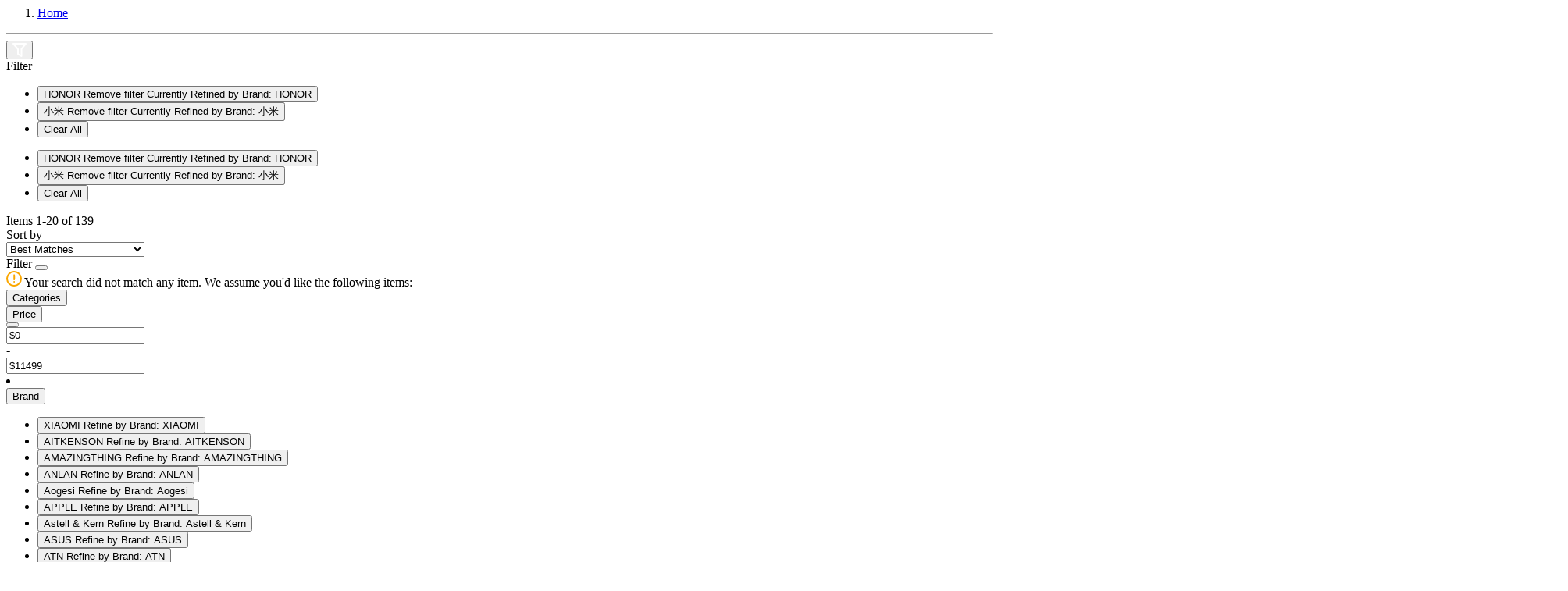

--- FILE ---
content_type: text/html;charset=UTF-8
request_url: https://eshop.hkcsl.com/on/demandware.store/Sites-hkt-hk-Site/en_HK/Search-ShowAjax?cgid=5g-product&prefn1=brand&prefv1=Nothing%7CHONOR%7C%E5%B0%8F%E7%B1%B3
body_size: 15229
content:
<!-- Breadcrumbs and page title -->
<div class="container-fluid container-xxl search-breadcrumb">
    <div class="breadcrumb-wrapper" role="navigation" aria-label="Breadcrumb">
    <ol class="breadcrumb">
        
            <li class="breadcrumb-item">
                
                        <a href="https://eshop.hkcsl.com/en_HK/home">
                            Home
                        </a>
                
            </li>
        
        
    </ol>
</div>


    <div class="page-title">
        
    </div>

    <hr class="plp-header-line">
</div>

<div class="container search-results">
    <div class="row search-grid" data-count=139>
    
        <button type="button" class="filter-results d-md-none ">
            <img src="/on/demandware.static/Sites-hkt-hk-Site/-/en_HK/v1769505591140/../images/icon-filter.svg" alt="Filter Icon">
        </button>

        
        <div class="col-12 px-0">
    <div class="row mx-0 filter-bar ">
        <div class="left-wrapper ">
            <div class="left">
                <div class="text">
                    Filter
                </div>
                
                    <ul class="filter-value-list">
                        
                            
                                    <li class="filter-value">
                                        <button data-href="https://eshop.hkcsl.com/on/demandware.store/Sites-hkt-hk-Site/en_HK/Search-ShowAjax?prefn1=brand&amp;prefv1=Nothing%7c%e5%b0%8f%e7%b1%b3" data-seo-url="https://eshop.hkcsl.com/en_HK/search?prefn1=brand&amp;prefv1=Nothing%7C%E5%B0%8F%E7%B1%B3" class="btn text-left">
                                            <span aria-hidden="true">HONOR</span>
                                            <span class="sr-only">
                                                Remove filter Currently Refined by Brand: HONOR
                                            </span>
                                        </button>
                                    </li>
                            
                        
                            
                                    <li class="filter-value">
                                        <button data-href="https://eshop.hkcsl.com/on/demandware.store/Sites-hkt-hk-Site/en_HK/Search-ShowAjax?prefn1=brand&amp;prefv1=Nothing%7cHONOR" data-seo-url="https://eshop.hkcsl.com/en_HK/search?prefn1=brand&amp;prefv1=Nothing%7CHONOR" class="btn text-left">
                                            <span aria-hidden="true">小米</span>
                                            <span class="sr-only">
                                                Remove filter Currently Refined by Brand: 小米
                                            </span>
                                        </button>
                                    </li>
                            
                        

                        <span class="count-more d-md-none"></span>

                        

                        <li class="reset d-none">
                            <button class="reset" data-href="/on/demandware.store/Sites-hkt-hk-Site/en_HK/Search-ShowAjax?q=undefined"
                                data-seo-url="https://eshop.hkcsl.com/en_HK/search?q=undefined">
                                Clear All
                            </button>
                        </li>

                    </ul>
                
                <span class="icon-arrow-down d-md-none d-none"></span>

                <ul class="filter-value-list-mobile d-md-none">
                    
                        
                                <li class="filter-value">
                                    <button data-href="https://eshop.hkcsl.com/on/demandware.store/Sites-hkt-hk-Site/en_HK/Search-ShowAjax?prefn1=brand&amp;prefv1=Nothing%7c%e5%b0%8f%e7%b1%b3" class="btn text-left">
                                        <span aria-hidden="true">HONOR</span>
                                        <span class="sr-only">
                                            Remove filter Currently Refined by Brand: HONOR
                                        </span>
                                    </button>
                                </li>
                        
                    
                        
                                <li class="filter-value">
                                    <button data-href="https://eshop.hkcsl.com/on/demandware.store/Sites-hkt-hk-Site/en_HK/Search-ShowAjax?prefn1=brand&amp;prefv1=Nothing%7cHONOR" class="btn text-left">
                                        <span aria-hidden="true">小米</span>
                                        <span class="sr-only">
                                            Remove filter Currently Refined by Brand: 小米
                                        </span>
                                    </button>
                                </li>
                        
                    

                    

                    <li class="reset">
                        <button class="reset" data-href="/on/demandware.store/Sites-hkt-hk-Site/en_HK/Search-ShowAjax?q=undefined"
                            data-seo-url="https://eshop.hkcsl.com/en_HK/search?q=undefined">
                            Clear All
                        </button>
                    </li>
                </ul>
            </div>
        </div>
        <div class="right-wrapper ">
            <div class="right">
                <div class="count-desc js-result-count ">
                    
 

    
        <div>
            <span class="search-result-count">
                
                    Items <span class="count" data-first="first">1</span>-<span class="count" data-last="last">20</span> of <span class="count" data-count="count">139</span>
                
            </span>
        </div>
        
    
    


                </div>
                <div class="sort-by d-flex align-items-center">
                    <div class="text">
                        Sort by
                    </div>
                    
    <div class="select-wrapper-custom js-custom-select">
        <select name="sort-order" class="custom-select" aria-label="Sort By">
            
                <option data-attr-value="https://eshop.hkcsl.com/on/demandware.store/Sites-hkt-hk-Site/en_HK/Search-UpdateGrid?prefn1=brand&amp;prefv1=Nothing%7CHONOR%7C%E5%B0%8F%E7%B1%B3&amp;srule=best-matches&amp;start=0&amp;sz=20" data-swatch class="best-matches" value="https://eshop.hkcsl.com/on/demandware.store/Sites-hkt-hk-Site/en_HK/Search-UpdateGrid?prefn1=brand&amp;prefv1=Nothing%7CHONOR%7C%E5%B0%8F%E7%B1%B3&amp;srule=best-matches&amp;start=0&amp;sz=20" data-href="https://eshop.hkcsl.com/on/demandware.store/Sites-hkt-hk-Site/en_HK/Search-UpdateGrid?prefn1=brand&amp;prefv1=Nothing%7CHONOR%7C%E5%B0%8F%E7%B1%B3&amp;srule=best-matches&amp;start=0&amp;sz=20"
                    data-id="best-matches" data-seo-url="null" data-raw-url="https://eshop.hkcsl.com/on/demandware.store/Sites-hkt-hk-Site/en_HK/Search-UpdateGrid?prefn1=brand&amp;prefv1=Nothing%7CHONOR%7C%E5%B0%8F%E7%B1%B3&amp;srule=best-matches&amp;start=0&amp;sz=20"
                    selected
                >
                    Best Matches
                </option>
            
                <option data-attr-value="https://eshop.hkcsl.com/on/demandware.store/Sites-hkt-hk-Site/en_HK/Search-UpdateGrid?prefn1=brand&amp;prefv1=Nothing%7CHONOR%7C%E5%B0%8F%E7%B1%B3&amp;srule=price-low-to-high&amp;start=0&amp;sz=20" data-swatch class="price-low-to-high" value="https://eshop.hkcsl.com/on/demandware.store/Sites-hkt-hk-Site/en_HK/Search-UpdateGrid?prefn1=brand&amp;prefv1=Nothing%7CHONOR%7C%E5%B0%8F%E7%B1%B3&amp;srule=price-low-to-high&amp;start=0&amp;sz=20" data-href="https://eshop.hkcsl.com/on/demandware.store/Sites-hkt-hk-Site/en_HK/Search-UpdateGrid?prefn1=brand&amp;prefv1=Nothing%7CHONOR%7C%E5%B0%8F%E7%B1%B3&amp;srule=price-low-to-high&amp;start=0&amp;sz=20"
                    data-id="price-low-to-high" data-seo-url="null" data-raw-url="https://eshop.hkcsl.com/on/demandware.store/Sites-hkt-hk-Site/en_HK/Search-UpdateGrid?prefn1=brand&amp;prefv1=Nothing%7CHONOR%7C%E5%B0%8F%E7%B1%B3&amp;srule=price-low-to-high&amp;start=0&amp;sz=20"
                    
                >
                    Price Low To High
                </option>
            
                <option data-attr-value="https://eshop.hkcsl.com/on/demandware.store/Sites-hkt-hk-Site/en_HK/Search-UpdateGrid?prefn1=brand&amp;prefv1=Nothing%7CHONOR%7C%E5%B0%8F%E7%B1%B3&amp;srule=price-high-to-low&amp;start=0&amp;sz=20" data-swatch class="price-high-to-low" value="https://eshop.hkcsl.com/on/demandware.store/Sites-hkt-hk-Site/en_HK/Search-UpdateGrid?prefn1=brand&amp;prefv1=Nothing%7CHONOR%7C%E5%B0%8F%E7%B1%B3&amp;srule=price-high-to-low&amp;start=0&amp;sz=20" data-href="https://eshop.hkcsl.com/on/demandware.store/Sites-hkt-hk-Site/en_HK/Search-UpdateGrid?prefn1=brand&amp;prefv1=Nothing%7CHONOR%7C%E5%B0%8F%E7%B1%B3&amp;srule=price-high-to-low&amp;start=0&amp;sz=20"
                    data-id="price-high-to-low" data-seo-url="null" data-raw-url="https://eshop.hkcsl.com/on/demandware.store/Sites-hkt-hk-Site/en_HK/Search-UpdateGrid?prefn1=brand&amp;prefv1=Nothing%7CHONOR%7C%E5%B0%8F%E7%B1%B3&amp;srule=price-high-to-low&amp;start=0&amp;sz=20"
                    
                >
                    Price High To Low
                </option>
            
                <option data-attr-value="https://eshop.hkcsl.com/on/demandware.store/Sites-hkt-hk-Site/en_HK/Search-UpdateGrid?prefn1=brand&amp;prefv1=Nothing%7CHONOR%7C%E5%B0%8F%E7%B1%B3&amp;srule=product-name-ascending&amp;start=0&amp;sz=20" data-swatch class="product-name-ascending" value="https://eshop.hkcsl.com/on/demandware.store/Sites-hkt-hk-Site/en_HK/Search-UpdateGrid?prefn1=brand&amp;prefv1=Nothing%7CHONOR%7C%E5%B0%8F%E7%B1%B3&amp;srule=product-name-ascending&amp;start=0&amp;sz=20" data-href="https://eshop.hkcsl.com/on/demandware.store/Sites-hkt-hk-Site/en_HK/Search-UpdateGrid?prefn1=brand&amp;prefv1=Nothing%7CHONOR%7C%E5%B0%8F%E7%B1%B3&amp;srule=product-name-ascending&amp;start=0&amp;sz=20"
                    data-id="product-name-ascending" data-seo-url="null" data-raw-url="https://eshop.hkcsl.com/on/demandware.store/Sites-hkt-hk-Site/en_HK/Search-UpdateGrid?prefn1=brand&amp;prefv1=Nothing%7CHONOR%7C%E5%B0%8F%E7%B1%B3&amp;srule=product-name-ascending&amp;start=0&amp;sz=20"
                    
                >
                    Product Name Ascending
                </option>
            
                <option data-attr-value="https://eshop.hkcsl.com/on/demandware.store/Sites-hkt-hk-Site/en_HK/Search-UpdateGrid?prefn1=brand&amp;prefv1=Nothing%7CHONOR%7C%E5%B0%8F%E7%B1%B3&amp;srule=product-name-descending&amp;start=0&amp;sz=20" data-swatch class="product-name-descending" value="https://eshop.hkcsl.com/on/demandware.store/Sites-hkt-hk-Site/en_HK/Search-UpdateGrid?prefn1=brand&amp;prefv1=Nothing%7CHONOR%7C%E5%B0%8F%E7%B1%B3&amp;srule=product-name-descending&amp;start=0&amp;sz=20" data-href="https://eshop.hkcsl.com/on/demandware.store/Sites-hkt-hk-Site/en_HK/Search-UpdateGrid?prefn1=brand&amp;prefv1=Nothing%7CHONOR%7C%E5%B0%8F%E7%B1%B3&amp;srule=product-name-descending&amp;start=0&amp;sz=20"
                    data-id="product-name-descending" data-seo-url="null" data-raw-url="https://eshop.hkcsl.com/on/demandware.store/Sites-hkt-hk-Site/en_HK/Search-UpdateGrid?prefn1=brand&amp;prefv1=Nothing%7CHONOR%7C%E5%B0%8F%E7%B1%B3&amp;srule=product-name-descending&amp;start=0&amp;sz=20"
                    
                >
                    Product Name Descending
                </option>
            
                <option data-attr-value="https://eshop.hkcsl.com/on/demandware.store/Sites-hkt-hk-Site/en_HK/Search-UpdateGrid?prefn1=brand&amp;prefv1=Nothing%7CHONOR%7C%E5%B0%8F%E7%B1%B3&amp;srule=brand&amp;start=0&amp;sz=20" data-swatch class="brand" value="https://eshop.hkcsl.com/on/demandware.store/Sites-hkt-hk-Site/en_HK/Search-UpdateGrid?prefn1=brand&amp;prefv1=Nothing%7CHONOR%7C%E5%B0%8F%E7%B1%B3&amp;srule=brand&amp;start=0&amp;sz=20" data-href="https://eshop.hkcsl.com/on/demandware.store/Sites-hkt-hk-Site/en_HK/Search-UpdateGrid?prefn1=brand&amp;prefv1=Nothing%7CHONOR%7C%E5%B0%8F%E7%B1%B3&amp;srule=brand&amp;start=0&amp;sz=20"
                    data-id="brand" data-seo-url="null" data-raw-url="https://eshop.hkcsl.com/on/demandware.store/Sites-hkt-hk-Site/en_HK/Search-UpdateGrid?prefn1=brand&amp;prefv1=Nothing%7CHONOR%7C%E5%B0%8F%E7%B1%B3&amp;srule=brand&amp;start=0&amp;sz=20"
                    
                >
                    Brand
                </option>
            
                <option data-attr-value="https://eshop.hkcsl.com/on/demandware.store/Sites-hkt-hk-Site/en_HK/Search-UpdateGrid?prefn1=brand&amp;prefv1=Nothing%7CHONOR%7C%E5%B0%8F%E7%B1%B3&amp;srule=most-popular&amp;start=0&amp;sz=20" data-swatch class="most-popular" value="https://eshop.hkcsl.com/on/demandware.store/Sites-hkt-hk-Site/en_HK/Search-UpdateGrid?prefn1=brand&amp;prefv1=Nothing%7CHONOR%7C%E5%B0%8F%E7%B1%B3&amp;srule=most-popular&amp;start=0&amp;sz=20" data-href="https://eshop.hkcsl.com/on/demandware.store/Sites-hkt-hk-Site/en_HK/Search-UpdateGrid?prefn1=brand&amp;prefv1=Nothing%7CHONOR%7C%E5%B0%8F%E7%B1%B3&amp;srule=most-popular&amp;start=0&amp;sz=20"
                    data-id="most-popular" data-seo-url="null" data-raw-url="https://eshop.hkcsl.com/on/demandware.store/Sites-hkt-hk-Site/en_HK/Search-UpdateGrid?prefn1=brand&amp;prefv1=Nothing%7CHONOR%7C%E5%B0%8F%E7%B1%B3&amp;srule=most-popular&amp;start=0&amp;sz=20"
                    
                >
                    Most Popular
                </option>
            
                <option data-attr-value="https://eshop.hkcsl.com/on/demandware.store/Sites-hkt-hk-Site/en_HK/Search-UpdateGrid?prefn1=brand&amp;prefv1=Nothing%7CHONOR%7C%E5%B0%8F%E7%B1%B3&amp;srule=top-sellers&amp;start=0&amp;sz=20" data-swatch class="top-sellers" value="https://eshop.hkcsl.com/on/demandware.store/Sites-hkt-hk-Site/en_HK/Search-UpdateGrid?prefn1=brand&amp;prefv1=Nothing%7CHONOR%7C%E5%B0%8F%E7%B1%B3&amp;srule=top-sellers&amp;start=0&amp;sz=20" data-href="https://eshop.hkcsl.com/on/demandware.store/Sites-hkt-hk-Site/en_HK/Search-UpdateGrid?prefn1=brand&amp;prefv1=Nothing%7CHONOR%7C%E5%B0%8F%E7%B1%B3&amp;srule=top-sellers&amp;start=0&amp;sz=20"
                    data-id="top-sellers" data-seo-url="null" data-raw-url="https://eshop.hkcsl.com/on/demandware.store/Sites-hkt-hk-Site/en_HK/Search-UpdateGrid?prefn1=brand&amp;prefv1=Nothing%7CHONOR%7C%E5%B0%8F%E7%B1%B3&amp;srule=top-sellers&amp;start=0&amp;sz=20"
                    
                >
                    Top Sellers
                </option>
            
        </select>
    </div>

                </div>
            </div>
        </div>
    </div>
</div>
        
        <div class="tab-content col-12 px-0 ">
            <div class="tab-pane container active px-0" id="product-search-results" role="tabpanel" aria-labelledby="product-tab">

                
                    <div class="row grid-header my-0 py-0">
                        <div class="result-count text-center col-12 col-md-9 col-sm-6 order-sm-2 my-0 py-0">
                
                        
                </div>
                    </div>
                
                
                <div class="row mx-0">
                    <div class="refinement-bar-wrapper ">
                        <div class="refinement-bar">
                            
<div class="filter-header">
    <div class="header-bar d-md-none clearfix text-center">
        Filter
        <button class="close filter-close">
            <span class="icon-close close"></span>
        </button>
    </div>
</div>

<div>
    <div class="refinements">
        <div class="search-no-result-message text-primary mt-4 d-md-none d-none">
            <div class="desc">
                <img src="/on/demandware.static/Sites-hkt-hk-Site/-/en_HK/v1769505591140/../images/alert-warning-icon.svg" alt="Alert Warning Icon">
                <span>Your search did not match any item. We assume you'd like the following items:</span>
            </div>
        </div>
        
            <div class="card collapsible-sm refinement refinement-categories ">
                <div class="card-header col-sm-12">
                    <button class="title btn text-left btn-block mb-0"
                        aria-controls="refinement-categories"
                        aria-expanded="false">
                        <span class="h6">Categories</span>
                    </button>
                    <span class="icon-arrow-down"></span>
                </div>

                <div class="card-body content value"
                    id="refinement-categories">
                    
                    
                        
                        
                    
                    
                    
                    
                    
                </div>
            </div>
        
            <div class="card collapsible-sm refinement refinement-price ">
                <div class="card-header col-sm-12">
                    <button class="title btn text-left btn-block mb-0"
                        aria-controls="refinement-price"
                        aria-expanded="false">
                        <span class="h6">Price</span>
                    </button>
                    <span class="icon-arrow-down"></span>
                </div>

                <div class="card-body content value"
                    id="refinement-price">
                    
                    
                    
                    
                        <div class="values content text-center">
    
    <input type="hidden" id="price-range" data-from="0.0" data-to="11499.0" data-min="0.0" data-max="11499.0"
        data-step="10" />
    <button data-href="/on/demandware.store/Sites-hkt-hk-Site/en_HK/Search-ShowAjax?prefn1=brand&amp;prefv1=Nothing%7cHONOR%7c%e5%b0%8f%e7%b1%b3&amp;pmax=-1" data-seo-url="https://eshop.hkcsl.com/en_HK/search?prefn1=brand&amp;prefv1=Nothing%7CHONOR%7C%E5%B0%8F%E7%B1%B3" id="price-range-btn"
        class="btn d-none">
    </button>
    <div class="d-flex justify-content-center justify-content-md-between align-items-center">
        <div class="price-min">
            <input id="price-min" value="$0" placeholder="$0"/>
        </div>
        <span class="minus">-</span>
        <div class="price-max">
            <input id="price-max" value="$11499" placeholder="$11499"/>
        </div>
    </div>

    
    <li class="d-none "></li>
</div>

                    
                    
                    
                </div>
            </div>
        
            <div class="card collapsible-sm refinement refinement-attribute ">
                <div class="card-header col-sm-12">
                    <button class="title btn text-left btn-block mb-0"
                        aria-controls="refinement-attribute"
                        aria-expanded="false">
                        <span class="h6">Brand</span>
                    </button>
                    <span class="icon-arrow-down"></span>
                </div>

                <div class="card-body content value"
                    id="refinement-attribute">
                    
                    
                    
                    
                    
                    
                        <ul class="values content">
    
        
            <li class="col-sm-4 col-md-12 ">
    <button class="d-flex justify-content-between align-items-center" data-href="https://eshop.hkcsl.com/on/demandware.store/Sites-hkt-hk-Site/en_HK/Search-ShowAjax?prefn1=brand&amp;prefv1=Nothing%7cHONOR%7c%e5%b0%8f%e7%b1%b3%7cXIAOMI" data-seo-url="https://eshop.hkcsl.com/en_HK/search?prefn1=brand&amp;prefv1=Nothing%7CHONOR%7C%E5%B0%8F%E7%B1%B3%7CXIAOMI" class="" >
        
        <span class="" aria-hidden="true">
            XIAOMI
        </span>
        
        <span class="sr-only selected-assistive-text">
            
            Refine by Brand: XIAOMI
        </span>
    </button>
</li>

        
    
        
            <li class="col-sm-4 col-md-12 ">
    <button class="d-flex justify-content-between align-items-center" data-href="https://eshop.hkcsl.com/on/demandware.store/Sites-hkt-hk-Site/en_HK/Search-ShowAjax?prefn1=brand&amp;prefv1=Nothing%7cHONOR%7c%e5%b0%8f%e7%b1%b3%7cAITKENSON" data-seo-url="https://eshop.hkcsl.com/en_HK/search?prefn1=brand&amp;prefv1=Nothing%7CHONOR%7C%E5%B0%8F%E7%B1%B3%7CAITKENSON" class="" >
        
        <span class="" aria-hidden="true">
            AITKENSON
        </span>
        
        <span class="sr-only selected-assistive-text">
            
            Refine by Brand: AITKENSON
        </span>
    </button>
</li>

        
    
        
            <li class="col-sm-4 col-md-12 ">
    <button class="d-flex justify-content-between align-items-center" data-href="https://eshop.hkcsl.com/on/demandware.store/Sites-hkt-hk-Site/en_HK/Search-ShowAjax?prefn1=brand&amp;prefv1=Nothing%7cHONOR%7c%e5%b0%8f%e7%b1%b3%7cAMAZINGTHING" data-seo-url="https://eshop.hkcsl.com/en_HK/search?prefn1=brand&amp;prefv1=Nothing%7CHONOR%7C%E5%B0%8F%E7%B1%B3%7CAMAZINGTHING" class="" >
        
        <span class="" aria-hidden="true">
            AMAZINGTHING
        </span>
        
        <span class="sr-only selected-assistive-text">
            
            Refine by Brand: AMAZINGTHING
        </span>
    </button>
</li>

        
    
        
            <li class="col-sm-4 col-md-12 ">
    <button class="d-flex justify-content-between align-items-center" data-href="https://eshop.hkcsl.com/on/demandware.store/Sites-hkt-hk-Site/en_HK/Search-ShowAjax?prefn1=brand&amp;prefv1=Nothing%7cHONOR%7c%e5%b0%8f%e7%b1%b3%7cANLAN" data-seo-url="https://eshop.hkcsl.com/en_HK/search?prefn1=brand&amp;prefv1=Nothing%7CHONOR%7C%E5%B0%8F%E7%B1%B3%7CANLAN" class="" >
        
        <span class="" aria-hidden="true">
            ANLAN
        </span>
        
        <span class="sr-only selected-assistive-text">
            
            Refine by Brand: ANLAN
        </span>
    </button>
</li>

        
    
        
            <li class="col-sm-4 col-md-12 ">
    <button class="d-flex justify-content-between align-items-center" data-href="https://eshop.hkcsl.com/on/demandware.store/Sites-hkt-hk-Site/en_HK/Search-ShowAjax?prefn1=brand&amp;prefv1=Nothing%7cHONOR%7c%e5%b0%8f%e7%b1%b3%7cAogesi" data-seo-url="https://eshop.hkcsl.com/en_HK/search?prefn1=brand&amp;prefv1=Nothing%7CHONOR%7C%E5%B0%8F%E7%B1%B3%7CAogesi" class="" >
        
        <span class="" aria-hidden="true">
            Aogesi
        </span>
        
        <span class="sr-only selected-assistive-text">
            
            Refine by Brand: Aogesi
        </span>
    </button>
</li>

        
    
        
            <li class="col-sm-4 col-md-12 ">
    <button class="d-flex justify-content-between align-items-center" data-href="https://eshop.hkcsl.com/on/demandware.store/Sites-hkt-hk-Site/en_HK/Search-ShowAjax?prefn1=brand&amp;prefv1=Nothing%7cHONOR%7c%e5%b0%8f%e7%b1%b3%7cAPPLE" data-seo-url="https://eshop.hkcsl.com/en_HK/search?prefn1=brand&amp;prefv1=Nothing%7CHONOR%7C%E5%B0%8F%E7%B1%B3%7CAPPLE" class="" >
        
        <span class="" aria-hidden="true">
            APPLE
        </span>
        
        <span class="sr-only selected-assistive-text">
            
            Refine by Brand: APPLE
        </span>
    </button>
</li>

        
    
        
            <li class="col-sm-4 col-md-12 ">
    <button class="d-flex justify-content-between align-items-center" data-href="https://eshop.hkcsl.com/on/demandware.store/Sites-hkt-hk-Site/en_HK/Search-ShowAjax?prefn1=brand&amp;prefv1=Nothing%7cHONOR%7c%e5%b0%8f%e7%b1%b3%7cAstell%20%26%20Kern" data-seo-url="https://eshop.hkcsl.com/en_HK/search?prefn1=brand&amp;prefv1=Nothing%7CHONOR%7C%E5%B0%8F%E7%B1%B3%7CAstell%20%26%20Kern" class="" >
        
        <span class="" aria-hidden="true">
            Astell &amp; Kern
        </span>
        
        <span class="sr-only selected-assistive-text">
            
            Refine by Brand: Astell &amp; Kern
        </span>
    </button>
</li>

        
    
        
            <li class="col-sm-4 col-md-12 ">
    <button class="d-flex justify-content-between align-items-center" data-href="https://eshop.hkcsl.com/on/demandware.store/Sites-hkt-hk-Site/en_HK/Search-ShowAjax?prefn1=brand&amp;prefv1=Nothing%7cHONOR%7c%e5%b0%8f%e7%b1%b3%7cASUS" data-seo-url="https://eshop.hkcsl.com/en_HK/search?prefn1=brand&amp;prefv1=Nothing%7CHONOR%7C%E5%B0%8F%E7%B1%B3%7CASUS" class="" >
        
        <span class="" aria-hidden="true">
            ASUS
        </span>
        
        <span class="sr-only selected-assistive-text">
            
            Refine by Brand: ASUS
        </span>
    </button>
</li>

        
    
        
            <li class="col-sm-4 col-md-12 ">
    <button class="d-flex justify-content-between align-items-center" data-href="https://eshop.hkcsl.com/on/demandware.store/Sites-hkt-hk-Site/en_HK/Search-ShowAjax?prefn1=brand&amp;prefv1=Nothing%7cHONOR%7c%e5%b0%8f%e7%b1%b3%7cATN" data-seo-url="https://eshop.hkcsl.com/en_HK/search?prefn1=brand&amp;prefv1=Nothing%7CHONOR%7C%E5%B0%8F%E7%B1%B3%7CATN" class="" >
        
        <span class="" aria-hidden="true">
            ATN
        </span>
        
        <span class="sr-only selected-assistive-text">
            
            Refine by Brand: ATN
        </span>
    </button>
</li>

        
    
        
            <li class="col-sm-4 col-md-12 ">
    <button class="d-flex justify-content-between align-items-center" data-href="https://eshop.hkcsl.com/on/demandware.store/Sites-hkt-hk-Site/en_HK/Search-ShowAjax?prefn1=brand&amp;prefv1=Nothing%7cHONOR%7c%e5%b0%8f%e7%b1%b3%7cBackbone" data-seo-url="https://eshop.hkcsl.com/en_HK/search?prefn1=brand&amp;prefv1=Nothing%7CHONOR%7C%E5%B0%8F%E7%B1%B3%7CBackbone" class="" >
        
        <span class="" aria-hidden="true">
            Backbone
        </span>
        
        <span class="sr-only selected-assistive-text">
            
            Refine by Brand: Backbone
        </span>
    </button>
</li>

        
    
        
            <li class="col-sm-4 col-md-12 ">
    <button class="d-flex justify-content-between align-items-center" data-href="https://eshop.hkcsl.com/on/demandware.store/Sites-hkt-hk-Site/en_HK/Search-ShowAjax?prefn1=brand&amp;prefv1=Nothing%7cHONOR%7c%e5%b0%8f%e7%b1%b3%7cBANDAI" data-seo-url="https://eshop.hkcsl.com/en_HK/search?prefn1=brand&amp;prefv1=Nothing%7CHONOR%7C%E5%B0%8F%E7%B1%B3%7CBANDAI" class="" >
        
        <span class="" aria-hidden="true">
            BANDAI
        </span>
        
        <span class="sr-only selected-assistive-text">
            
            Refine by Brand: BANDAI
        </span>
    </button>
</li>

        
    
        
            <li class="col-sm-4 col-md-12 ">
    <button class="d-flex justify-content-between align-items-center" data-href="https://eshop.hkcsl.com/on/demandware.store/Sites-hkt-hk-Site/en_HK/Search-ShowAjax?prefn1=brand&amp;prefv1=Nothing%7cHONOR%7c%e5%b0%8f%e7%b1%b3%7cBang%20%26%20Olufsen" data-seo-url="https://eshop.hkcsl.com/en_HK/search?prefn1=brand&amp;prefv1=Nothing%7CHONOR%7C%E5%B0%8F%E7%B1%B3%7CBang%20%26%20Olufsen" class="" >
        
        <span class="" aria-hidden="true">
            Bang &amp; Olufsen
        </span>
        
        <span class="sr-only selected-assistive-text">
            
            Refine by Brand: Bang &amp; Olufsen
        </span>
    </button>
</li>

        
    
        
            <li class="col-sm-4 col-md-12 ">
    <button class="d-flex justify-content-between align-items-center" data-href="https://eshop.hkcsl.com/on/demandware.store/Sites-hkt-hk-Site/en_HK/Search-ShowAjax?prefn1=brand&amp;prefv1=Nothing%7cHONOR%7c%e5%b0%8f%e7%b1%b3%7cBEATS" data-seo-url="https://eshop.hkcsl.com/en_HK/search?prefn1=brand&amp;prefv1=Nothing%7CHONOR%7C%E5%B0%8F%E7%B1%B3%7CBEATS" class="" >
        
        <span class="" aria-hidden="true">
            BEATS
        </span>
        
        <span class="sr-only selected-assistive-text">
            
            Refine by Brand: BEATS
        </span>
    </button>
</li>

        
    
        
            <li class="col-sm-4 col-md-12 ">
    <button class="d-flex justify-content-between align-items-center" data-href="https://eshop.hkcsl.com/on/demandware.store/Sites-hkt-hk-Site/en_HK/Search-ShowAjax?prefn1=brand&amp;prefv1=Nothing%7cHONOR%7c%e5%b0%8f%e7%b1%b3%7cBelkin" data-seo-url="https://eshop.hkcsl.com/en_HK/search?prefn1=brand&amp;prefv1=Nothing%7CHONOR%7C%E5%B0%8F%E7%B1%B3%7CBelkin" class="" >
        
        <span class="" aria-hidden="true">
            Belkin
        </span>
        
        <span class="sr-only selected-assistive-text">
            
            Refine by Brand: Belkin
        </span>
    </button>
</li>

        
    
        
            <li class="col-sm-4 col-md-12 ">
    <button class="d-flex justify-content-between align-items-center" data-href="https://eshop.hkcsl.com/on/demandware.store/Sites-hkt-hk-Site/en_HK/Search-ShowAjax?prefn1=brand&amp;prefv1=Nothing%7cHONOR%7c%e5%b0%8f%e7%b1%b3%7cBOLTTECH" data-seo-url="https://eshop.hkcsl.com/en_HK/search?prefn1=brand&amp;prefv1=Nothing%7CHONOR%7C%E5%B0%8F%E7%B1%B3%7CBOLTTECH" class="" >
        
        <span class="" aria-hidden="true">
            BOLTTECH
        </span>
        
        <span class="sr-only selected-assistive-text">
            
            Refine by Brand: BOLTTECH
        </span>
    </button>
</li>

        
    
        
            <li class="col-sm-4 col-md-12 ">
    <button class="d-flex justify-content-between align-items-center" data-href="https://eshop.hkcsl.com/on/demandware.store/Sites-hkt-hk-Site/en_HK/Search-ShowAjax?prefn1=brand&amp;prefv1=Nothing%7cHONOR%7c%e5%b0%8f%e7%b1%b3%7cBOSE" data-seo-url="https://eshop.hkcsl.com/en_HK/search?prefn1=brand&amp;prefv1=Nothing%7CHONOR%7C%E5%B0%8F%E7%B1%B3%7CBOSE" class="" >
        
        <span class="" aria-hidden="true">
            BOSE
        </span>
        
        <span class="sr-only selected-assistive-text">
            
            Refine by Brand: BOSE
        </span>
    </button>
</li>

        
    
        
            <li class="col-sm-4 col-md-12 ">
    <button class="d-flex justify-content-between align-items-center" data-href="https://eshop.hkcsl.com/on/demandware.store/Sites-hkt-hk-Site/en_HK/Search-ShowAjax?prefn1=brand&amp;prefv1=Nothing%7cHONOR%7c%e5%b0%8f%e7%b1%b3%7cClicks" data-seo-url="https://eshop.hkcsl.com/en_HK/search?prefn1=brand&amp;prefv1=Nothing%7CHONOR%7C%E5%B0%8F%E7%B1%B3%7CClicks" class="" >
        
        <span class="" aria-hidden="true">
            Clicks
        </span>
        
        <span class="sr-only selected-assistive-text">
            
            Refine by Brand: Clicks
        </span>
    </button>
</li>

        
    
        
            <li class="col-sm-4 col-md-12 ">
    <button class="d-flex justify-content-between align-items-center" data-href="https://eshop.hkcsl.com/on/demandware.store/Sites-hkt-hk-Site/en_HK/Search-ShowAjax?prefn1=brand&amp;prefv1=Nothing%7cHONOR%7c%e5%b0%8f%e7%b1%b3%7cCONNECTY" data-seo-url="https://eshop.hkcsl.com/en_HK/search?prefn1=brand&amp;prefv1=Nothing%7CHONOR%7C%E5%B0%8F%E7%B1%B3%7CCONNECTY" class="" >
        
        <span class="" aria-hidden="true">
            CONNECTY
        </span>
        
        <span class="sr-only selected-assistive-text">
            
            Refine by Brand: CONNECTY
        </span>
    </button>
</li>

        
    
        
            <li class="col-sm-4 col-md-12 ">
    <button class="d-flex justify-content-between align-items-center" data-href="https://eshop.hkcsl.com/on/demandware.store/Sites-hkt-hk-Site/en_HK/Search-ShowAjax?prefn1=brand&amp;prefv1=Nothing%7cHONOR%7c%e5%b0%8f%e7%b1%b3%7ccsl" data-seo-url="https://eshop.hkcsl.com/en_HK/search?prefn1=brand&amp;prefv1=Nothing%7CHONOR%7C%E5%B0%8F%E7%B1%B3%7Ccsl" class="" >
        
        <span class="" aria-hidden="true">
            csl
        </span>
        
        <span class="sr-only selected-assistive-text">
            
            Refine by Brand: csl
        </span>
    </button>
</li>

        
    
        
            <li class="col-sm-4 col-md-12 ">
    <button class="d-flex justify-content-between align-items-center" data-href="https://eshop.hkcsl.com/on/demandware.store/Sites-hkt-hk-Site/en_HK/Search-ShowAjax?prefn1=brand&amp;prefv1=Nothing%7cHONOR%7c%e5%b0%8f%e7%b1%b3%7cDaewoo" data-seo-url="https://eshop.hkcsl.com/en_HK/search?prefn1=brand&amp;prefv1=Nothing%7CHONOR%7C%E5%B0%8F%E7%B1%B3%7CDaewoo" class="" >
        
        <span class="" aria-hidden="true">
            Daewoo
        </span>
        
        <span class="sr-only selected-assistive-text">
            
            Refine by Brand: Daewoo
        </span>
    </button>
</li>

        
    
        
            <li class="col-sm-4 col-md-12 ">
    <button class="d-flex justify-content-between align-items-center" data-href="https://eshop.hkcsl.com/on/demandware.store/Sites-hkt-hk-Site/en_HK/Search-ShowAjax?prefn1=brand&amp;prefv1=Nothing%7cHONOR%7c%e5%b0%8f%e7%b1%b3%7cDENON" data-seo-url="https://eshop.hkcsl.com/en_HK/search?prefn1=brand&amp;prefv1=Nothing%7CHONOR%7C%E5%B0%8F%E7%B1%B3%7CDENON" class="" >
        
        <span class="" aria-hidden="true">
            DENON
        </span>
        
        <span class="sr-only selected-assistive-text">
            
            Refine by Brand: DENON
        </span>
    </button>
</li>

        
    
        
            <li class="col-sm-4 col-md-12 ">
    <button class="d-flex justify-content-between align-items-center" data-href="https://eshop.hkcsl.com/on/demandware.store/Sites-hkt-hk-Site/en_HK/Search-ShowAjax?prefn1=brand&amp;prefv1=Nothing%7cHONOR%7c%e5%b0%8f%e7%b1%b3%7cDIZO" data-seo-url="https://eshop.hkcsl.com/en_HK/search?prefn1=brand&amp;prefv1=Nothing%7CHONOR%7C%E5%B0%8F%E7%B1%B3%7CDIZO" class="" >
        
        <span class="" aria-hidden="true">
            DIZO
        </span>
        
        <span class="sr-only selected-assistive-text">
            
            Refine by Brand: DIZO
        </span>
    </button>
</li>

        
    
        
            <li class="col-sm-4 col-md-12 ">
    <button class="d-flex justify-content-between align-items-center" data-href="https://eshop.hkcsl.com/on/demandware.store/Sites-hkt-hk-Site/en_HK/Search-ShowAjax?prefn1=brand&amp;prefv1=Nothing%7cHONOR%7c%e5%b0%8f%e7%b1%b3%7cDJI%20%e5%a4%a7%e7%96%86" data-seo-url="https://eshop.hkcsl.com/en_HK/search?prefn1=brand&amp;prefv1=Nothing%7CHONOR%7C%E5%B0%8F%E7%B1%B3%7CDJI%20%E5%A4%A7%E7%96%86" class="" >
        
        <span class="" aria-hidden="true">
            DJI 大疆
        </span>
        
        <span class="sr-only selected-assistive-text">
            
            Refine by Brand: DJI 大疆
        </span>
    </button>
</li>

        
    
        
            <li class="col-sm-4 col-md-12 ">
    <button class="d-flex justify-content-between align-items-center" data-href="https://eshop.hkcsl.com/on/demandware.store/Sites-hkt-hk-Site/en_HK/Search-ShowAjax?prefn1=brand&amp;prefv1=Nothing%7cHONOR%7c%e5%b0%8f%e7%b1%b3%7cDretec" data-seo-url="https://eshop.hkcsl.com/en_HK/search?prefn1=brand&amp;prefv1=Nothing%7CHONOR%7C%E5%B0%8F%E7%B1%B3%7CDretec" class="" >
        
        <span class="" aria-hidden="true">
            Dretec
        </span>
        
        <span class="sr-only selected-assistive-text">
            
            Refine by Brand: Dretec
        </span>
    </button>
</li>

        
    
        
            <li class="col-sm-4 col-md-12 ">
    <button class="d-flex justify-content-between align-items-center" data-href="https://eshop.hkcsl.com/on/demandware.store/Sites-hkt-hk-Site/en_HK/Search-ShowAjax?prefn1=brand&amp;prefv1=Nothing%7cHONOR%7c%e5%b0%8f%e7%b1%b3%7cDyson" data-seo-url="https://eshop.hkcsl.com/en_HK/search?prefn1=brand&amp;prefv1=Nothing%7CHONOR%7C%E5%B0%8F%E7%B1%B3%7CDyson" class="" >
        
        <span class="" aria-hidden="true">
            Dyson
        </span>
        
        <span class="sr-only selected-assistive-text">
            
            Refine by Brand: Dyson
        </span>
    </button>
</li>

        
    
        
            <li class="col-sm-4 col-md-12 ">
    <button class="d-flex justify-content-between align-items-center" data-href="https://eshop.hkcsl.com/on/demandware.store/Sites-hkt-hk-Site/en_HK/Search-ShowAjax?prefn1=brand&amp;prefv1=Nothing%7cHONOR%7c%e5%b0%8f%e7%b1%b3%7cELEEELS" data-seo-url="https://eshop.hkcsl.com/en_HK/search?prefn1=brand&amp;prefv1=Nothing%7CHONOR%7C%E5%B0%8F%E7%B1%B3%7CELEEELS" class="" >
        
        <span class="" aria-hidden="true">
            ELEEELS
        </span>
        
        <span class="sr-only selected-assistive-text">
            
            Refine by Brand: ELEEELS
        </span>
    </button>
</li>

        
    
        
            <li class="col-sm-4 col-md-12 ">
    <button class="d-flex justify-content-between align-items-center" data-href="https://eshop.hkcsl.com/on/demandware.store/Sites-hkt-hk-Site/en_HK/Search-ShowAjax?prefn1=brand&amp;prefv1=Nothing%7cHONOR%7c%e5%b0%8f%e7%b1%b3%7cEmay%20Plus" data-seo-url="https://eshop.hkcsl.com/en_HK/search?prefn1=brand&amp;prefv1=Nothing%7CHONOR%7C%E5%B0%8F%E7%B1%B3%7CEmay%20Plus" class="" >
        
        <span class="" aria-hidden="true">
            Emay Plus
        </span>
        
        <span class="sr-only selected-assistive-text">
            
            Refine by Brand: Emay Plus
        </span>
    </button>
</li>

        
    
        
            <li class="col-sm-4 col-md-12 ">
    <button class="d-flex justify-content-between align-items-center" data-href="https://eshop.hkcsl.com/on/demandware.store/Sites-hkt-hk-Site/en_HK/Search-ShowAjax?prefn1=brand&amp;prefv1=Nothing%7cHONOR%7c%e5%b0%8f%e7%b1%b3%7cEnabot" data-seo-url="https://eshop.hkcsl.com/en_HK/search?prefn1=brand&amp;prefv1=Nothing%7CHONOR%7C%E5%B0%8F%E7%B1%B3%7CEnabot" class="" >
        
        <span class="" aria-hidden="true">
            Enabot
        </span>
        
        <span class="sr-only selected-assistive-text">
            
            Refine by Brand: Enabot
        </span>
    </button>
</li>

        
    
        
            <li class="col-sm-4 col-md-12 ">
    <button class="d-flex justify-content-between align-items-center" data-href="https://eshop.hkcsl.com/on/demandware.store/Sites-hkt-hk-Site/en_HK/Search-ShowAjax?prefn1=brand&amp;prefv1=Nothing%7cHONOR%7c%e5%b0%8f%e7%b1%b3%7cEvery%20Think" data-seo-url="https://eshop.hkcsl.com/en_HK/search?prefn1=brand&amp;prefv1=Nothing%7CHONOR%7C%E5%B0%8F%E7%B1%B3%7CEvery%20Think" class="" >
        
        <span class="" aria-hidden="true">
            Every Think
        </span>
        
        <span class="sr-only selected-assistive-text">
            
            Refine by Brand: Every Think
        </span>
    </button>
</li>

        
    
        
            <li class="col-sm-4 col-md-12 ">
    <button class="d-flex justify-content-between align-items-center" data-href="https://eshop.hkcsl.com/on/demandware.store/Sites-hkt-hk-Site/en_HK/Search-ShowAjax?prefn1=brand&amp;prefv1=Nothing%7cHONOR%7c%e5%b0%8f%e7%b1%b3%7cEyeMega" data-seo-url="https://eshop.hkcsl.com/en_HK/search?prefn1=brand&amp;prefv1=Nothing%7CHONOR%7C%E5%B0%8F%E7%B1%B3%7CEyeMega" class="" >
        
        <span class="" aria-hidden="true">
            EyeMega
        </span>
        
        <span class="sr-only selected-assistive-text">
            
            Refine by Brand: EyeMega
        </span>
    </button>
</li>

        
    
        
            <li class="col-sm-4 col-md-12 ">
    <button class="d-flex justify-content-between align-items-center" data-href="https://eshop.hkcsl.com/on/demandware.store/Sites-hkt-hk-Site/en_HK/Search-ShowAjax?prefn1=brand&amp;prefv1=Nothing%7cHONOR%7c%e5%b0%8f%e7%b1%b3%7cfalse" data-seo-url="https://eshop.hkcsl.com/en_HK/search?prefn1=brand&amp;prefv1=Nothing%7CHONOR%7C%E5%B0%8F%E7%B1%B3%7Cfalse" class="" >
        
        <span class="" aria-hidden="true">
            false
        </span>
        
        <span class="sr-only selected-assistive-text">
            
            Refine by Brand: false
        </span>
    </button>
</li>

        
    
        
            <li class="col-sm-4 col-md-12 ">
    <button class="d-flex justify-content-between align-items-center" data-href="https://eshop.hkcsl.com/on/demandware.store/Sites-hkt-hk-Site/en_HK/Search-ShowAjax?prefn1=brand&amp;prefv1=Nothing%7cHONOR%7c%e5%b0%8f%e7%b1%b3%7cFC%20BARCELONA" data-seo-url="https://eshop.hkcsl.com/en_HK/search?prefn1=brand&amp;prefv1=Nothing%7CHONOR%7C%E5%B0%8F%E7%B1%B3%7CFC%20BARCELONA" class="" >
        
        <span class="" aria-hidden="true">
            FC BARCELONA
        </span>
        
        <span class="sr-only selected-assistive-text">
            
            Refine by Brand: FC BARCELONA
        </span>
    </button>
</li>

        
    
        
            <li class="col-sm-4 col-md-12 ">
    <button class="d-flex justify-content-between align-items-center" data-href="https://eshop.hkcsl.com/on/demandware.store/Sites-hkt-hk-Site/en_HK/Search-ShowAjax?prefn1=brand&amp;prefv1=Nothing%7cHONOR%7c%e5%b0%8f%e7%b1%b3%7cFinal%20Audio" data-seo-url="https://eshop.hkcsl.com/en_HK/search?prefn1=brand&amp;prefv1=Nothing%7CHONOR%7C%E5%B0%8F%E7%B1%B3%7CFinal%20Audio" class="" >
        
        <span class="" aria-hidden="true">
            Final Audio
        </span>
        
        <span class="sr-only selected-assistive-text">
            
            Refine by Brand: Final Audio
        </span>
    </button>
</li>

        
    
        
            <li class="col-sm-4 col-md-12 ">
    <button class="d-flex justify-content-between align-items-center" data-href="https://eshop.hkcsl.com/on/demandware.store/Sites-hkt-hk-Site/en_HK/Search-ShowAjax?prefn1=brand&amp;prefv1=Nothing%7cHONOR%7c%e5%b0%8f%e7%b1%b3%7cFuture%20Lab" data-seo-url="https://eshop.hkcsl.com/en_HK/search?prefn1=brand&amp;prefv1=Nothing%7CHONOR%7C%E5%B0%8F%E7%B1%B3%7CFuture%20Lab" class="" >
        
        <span class="" aria-hidden="true">
            Future Lab
        </span>
        
        <span class="sr-only selected-assistive-text">
            
            Refine by Brand: Future Lab
        </span>
    </button>
</li>

        
    
        
            <li class="col-sm-4 col-md-12 ">
    <button class="d-flex justify-content-between align-items-center" data-href="https://eshop.hkcsl.com/on/demandware.store/Sites-hkt-hk-Site/en_HK/Search-ShowAjax?prefn1=brand&amp;prefv1=Nothing%7cHONOR%7c%e5%b0%8f%e7%b1%b3%7cGarmin" data-seo-url="https://eshop.hkcsl.com/en_HK/search?prefn1=brand&amp;prefv1=Nothing%7CHONOR%7C%E5%B0%8F%E7%B1%B3%7CGarmin" class="" >
        
        <span class="" aria-hidden="true">
            Garmin
        </span>
        
        <span class="sr-only selected-assistive-text">
            
            Refine by Brand: Garmin
        </span>
    </button>
</li>

        
    
        
            <li class="col-sm-4 col-md-12 ">
    <button class="d-flex justify-content-between align-items-center" data-href="https://eshop.hkcsl.com/on/demandware.store/Sites-hkt-hk-Site/en_HK/Search-ShowAjax?prefn1=brand&amp;prefv1=Nothing%7cHONOR%7c%e5%b0%8f%e7%b1%b3%7cGemibee" data-seo-url="https://eshop.hkcsl.com/en_HK/search?prefn1=brand&amp;prefv1=Nothing%7CHONOR%7C%E5%B0%8F%E7%B1%B3%7CGemibee" class="" >
        
        <span class="" aria-hidden="true">
            Gemibee
        </span>
        
        <span class="sr-only selected-assistive-text">
            
            Refine by Brand: Gemibee
        </span>
    </button>
</li>

        
    
        
            <li class="col-sm-4 col-md-12 ">
    <button class="d-flex justify-content-between align-items-center" data-href="https://eshop.hkcsl.com/on/demandware.store/Sites-hkt-hk-Site/en_HK/Search-ShowAjax?prefn1=brand&amp;prefv1=Nothing%7cHONOR%7c%e5%b0%8f%e7%b1%b3%7cGemini" data-seo-url="https://eshop.hkcsl.com/en_HK/search?prefn1=brand&amp;prefv1=Nothing%7CHONOR%7C%E5%B0%8F%E7%B1%B3%7CGemini" class="" >
        
        <span class="" aria-hidden="true">
            Gemini
        </span>
        
        <span class="sr-only selected-assistive-text">
            
            Refine by Brand: Gemini
        </span>
    </button>
</li>

        
    
        
            <li class="col-sm-4 col-md-12 ">
    <button class="d-flex justify-content-between align-items-center" data-href="https://eshop.hkcsl.com/on/demandware.store/Sites-hkt-hk-Site/en_HK/Search-ShowAjax?prefn1=brand&amp;prefv1=Nothing%7cHONOR%7c%e5%b0%8f%e7%b1%b3%7cGenzo%20Mono" data-seo-url="https://eshop.hkcsl.com/en_HK/search?prefn1=brand&amp;prefv1=Nothing%7CHONOR%7C%E5%B0%8F%E7%B1%B3%7CGenzo%20Mono" class="" >
        
        <span class="" aria-hidden="true">
            Genzo Mono
        </span>
        
        <span class="sr-only selected-assistive-text">
            
            Refine by Brand: Genzo Mono
        </span>
    </button>
</li>

        
    
        
            <li class="col-sm-4 col-md-12 ">
    <button class="d-flex justify-content-between align-items-center" data-href="https://eshop.hkcsl.com/on/demandware.store/Sites-hkt-hk-Site/en_HK/Search-ShowAjax?prefn1=brand&amp;prefv1=Nothing%7cHONOR%7c%e5%b0%8f%e7%b1%b3%7cGerman%20Pool" data-seo-url="https://eshop.hkcsl.com/en_HK/search?prefn1=brand&amp;prefv1=Nothing%7CHONOR%7C%E5%B0%8F%E7%B1%B3%7CGerman%20Pool" class="" >
        
        <span class="" aria-hidden="true">
            German Pool
        </span>
        
        <span class="sr-only selected-assistive-text">
            
            Refine by Brand: German Pool
        </span>
    </button>
</li>

        
    
        
            <li class="col-sm-4 col-md-12 ">
    <button class="d-flex justify-content-between align-items-center" data-href="https://eshop.hkcsl.com/on/demandware.store/Sites-hkt-hk-Site/en_HK/Search-ShowAjax?prefn1=brand&amp;prefv1=Nothing%7cHONOR%7c%e5%b0%8f%e7%b1%b3%7cGOKI" data-seo-url="https://eshop.hkcsl.com/en_HK/search?prefn1=brand&amp;prefv1=Nothing%7CHONOR%7C%E5%B0%8F%E7%B1%B3%7CGOKI" class="" >
        
        <span class="" aria-hidden="true">
            GOKI
        </span>
        
        <span class="sr-only selected-assistive-text">
            
            Refine by Brand: GOKI
        </span>
    </button>
</li>

        
    
        
            <li class="col-sm-4 col-md-12 ">
    <button class="d-flex justify-content-between align-items-center" data-href="https://eshop.hkcsl.com/on/demandware.store/Sites-hkt-hk-Site/en_HK/Search-ShowAjax?prefn1=brand&amp;prefv1=Nothing%7cHONOR%7c%e5%b0%8f%e7%b1%b3%7cGoPro" data-seo-url="https://eshop.hkcsl.com/en_HK/search?prefn1=brand&amp;prefv1=Nothing%7CHONOR%7C%E5%B0%8F%E7%B1%B3%7CGoPro" class="" >
        
        <span class="" aria-hidden="true">
            GoPro
        </span>
        
        <span class="sr-only selected-assistive-text">
            
            Refine by Brand: GoPro
        </span>
    </button>
</li>

        
    
        
            <li class="col-sm-4 col-md-12 ">
    <button class="d-flex justify-content-between align-items-center" data-href="https://eshop.hkcsl.com/on/demandware.store/Sites-hkt-hk-Site/en_HK/Search-ShowAjax?prefn1=brand&amp;prefv1=Nothing%7cHONOR%7c%e5%b0%8f%e7%b1%b3%7cGravastar" data-seo-url="https://eshop.hkcsl.com/en_HK/search?prefn1=brand&amp;prefv1=Nothing%7CHONOR%7C%E5%B0%8F%E7%B1%B3%7CGravastar" class="" >
        
        <span class="" aria-hidden="true">
            Gravastar
        </span>
        
        <span class="sr-only selected-assistive-text">
            
            Refine by Brand: Gravastar
        </span>
    </button>
</li>

        
    
        
            <li class="col-sm-4 col-md-12 ">
    <button class="d-flex justify-content-between align-items-center" data-href="https://eshop.hkcsl.com/on/demandware.store/Sites-hkt-hk-Site/en_HK/Search-ShowAjax?prefn1=brand&amp;prefv1=Nothing%7cHONOR%7c%e5%b0%8f%e7%b1%b3%7cGW" data-seo-url="https://eshop.hkcsl.com/en_HK/search?prefn1=brand&amp;prefv1=Nothing%7CHONOR%7C%E5%B0%8F%E7%B1%B3%7CGW" class="" >
        
        <span class="" aria-hidden="true">
            GW
        </span>
        
        <span class="sr-only selected-assistive-text">
            
            Refine by Brand: GW
        </span>
    </button>
</li>

        
    
        
            <li class="col-sm-4 col-md-12 ">
    <button class="d-flex justify-content-between align-items-center" data-href="https://eshop.hkcsl.com/on/demandware.store/Sites-hkt-hk-Site/en_HK/Search-ShowAjax?prefn1=brand&amp;prefv1=Nothing%7c%e5%b0%8f%e7%b1%b3" data-seo-url="https://eshop.hkcsl.com/en_HK/search?prefn1=brand&amp;prefv1=Nothing%7C%E5%B0%8F%E7%B1%B3" class="" >
        
        <span class="selected text-primary" aria-hidden="true">
            HONOR
        </span>
        
            <span class="icon-tick"></span>
        
        <span class="sr-only selected-assistive-text">
            selected
            Currently Refined by Brand: HONOR
        </span>
    </button>
</li>

        
    
        
            <li class="col-sm-4 col-md-12 ">
    <button class="d-flex justify-content-between align-items-center" data-href="https://eshop.hkcsl.com/on/demandware.store/Sites-hkt-hk-Site/en_HK/Search-ShowAjax?prefn1=brand&amp;prefv1=Nothing%7cHONOR%7c%e5%b0%8f%e7%b1%b3%7cHPE" data-seo-url="https://eshop.hkcsl.com/en_HK/search?prefn1=brand&amp;prefv1=Nothing%7CHONOR%7C%E5%B0%8F%E7%B1%B3%7CHPE" class="" >
        
        <span class="" aria-hidden="true">
            HPE
        </span>
        
        <span class="sr-only selected-assistive-text">
            
            Refine by Brand: HPE
        </span>
    </button>
</li>

        
    
        
            <li class="col-sm-4 col-md-12 ">
    <button class="d-flex justify-content-between align-items-center" data-href="https://eshop.hkcsl.com/on/demandware.store/Sites-hkt-hk-Site/en_HK/Search-ShowAjax?prefn1=brand&amp;prefv1=Nothing%7cHONOR%7c%e5%b0%8f%e7%b1%b3%7cHTC" data-seo-url="https://eshop.hkcsl.com/en_HK/search?prefn1=brand&amp;prefv1=Nothing%7CHONOR%7C%E5%B0%8F%E7%B1%B3%7CHTC" class="" >
        
        <span class="" aria-hidden="true">
            HTC
        </span>
        
        <span class="sr-only selected-assistive-text">
            
            Refine by Brand: HTC
        </span>
    </button>
</li>

        
    
        
            <li class="col-sm-4 col-md-12 ">
    <button class="d-flex justify-content-between align-items-center" data-href="https://eshop.hkcsl.com/on/demandware.store/Sites-hkt-hk-Site/en_HK/Search-ShowAjax?prefn1=brand&amp;prefv1=Nothing%7cHONOR%7c%e5%b0%8f%e7%b1%b3%7cHUAWEI" data-seo-url="https://eshop.hkcsl.com/en_HK/search?prefn1=brand&amp;prefv1=Nothing%7CHONOR%7C%E5%B0%8F%E7%B1%B3%7CHUAWEI" class="" >
        
        <span class="" aria-hidden="true">
            HUAWEI
        </span>
        
        <span class="sr-only selected-assistive-text">
            
            Refine by Brand: HUAWEI
        </span>
    </button>
</li>

        
    
        
            <li class="col-sm-4 col-md-12 ">
    <button class="d-flex justify-content-between align-items-center" data-href="https://eshop.hkcsl.com/on/demandware.store/Sites-hkt-hk-Site/en_HK/Search-ShowAjax?prefn1=brand&amp;prefv1=Nothing%7cHONOR%7c%e5%b0%8f%e7%b1%b3%7ciDARS" data-seo-url="https://eshop.hkcsl.com/en_HK/search?prefn1=brand&amp;prefv1=Nothing%7CHONOR%7C%E5%B0%8F%E7%B1%B3%7CiDARS" class="" >
        
        <span class="" aria-hidden="true">
            iDARS
        </span>
        
        <span class="sr-only selected-assistive-text">
            
            Refine by Brand: iDARS
        </span>
    </button>
</li>

        
    
        
            <li class="col-sm-4 col-md-12 ">
    <button class="d-flex justify-content-between align-items-center" data-href="https://eshop.hkcsl.com/on/demandware.store/Sites-hkt-hk-Site/en_HK/Search-ShowAjax?prefn1=brand&amp;prefv1=Nothing%7cHONOR%7c%e5%b0%8f%e7%b1%b3%7cIDMIX" data-seo-url="https://eshop.hkcsl.com/en_HK/search?prefn1=brand&amp;prefv1=Nothing%7CHONOR%7C%E5%B0%8F%E7%B1%B3%7CIDMIX" class="" >
        
        <span class="" aria-hidden="true">
            IDMIX
        </span>
        
        <span class="sr-only selected-assistive-text">
            
            Refine by Brand: IDMIX
        </span>
    </button>
</li>

        
    
        
            <li class="col-sm-4 col-md-12 ">
    <button class="d-flex justify-content-between align-items-center" data-href="https://eshop.hkcsl.com/on/demandware.store/Sites-hkt-hk-Site/en_HK/Search-ShowAjax?prefn1=brand&amp;prefv1=Nothing%7cHONOR%7c%e5%b0%8f%e7%b1%b3%7cimoo" data-seo-url="https://eshop.hkcsl.com/en_HK/search?prefn1=brand&amp;prefv1=Nothing%7CHONOR%7C%E5%B0%8F%E7%B1%B3%7Cimoo" class="" >
        
        <span class="" aria-hidden="true">
            imoo
        </span>
        
        <span class="sr-only selected-assistive-text">
            
            Refine by Brand: imoo
        </span>
    </button>
</li>

        
    
        
            <li class="col-sm-4 col-md-12 ">
    <button class="d-flex justify-content-between align-items-center" data-href="https://eshop.hkcsl.com/on/demandware.store/Sites-hkt-hk-Site/en_HK/Search-ShowAjax?prefn1=brand&amp;prefv1=Nothing%7cHONOR%7c%e5%b0%8f%e7%b1%b3%7cinHOME" data-seo-url="https://eshop.hkcsl.com/en_HK/search?prefn1=brand&amp;prefv1=Nothing%7CHONOR%7C%E5%B0%8F%E7%B1%B3%7CinHOME" class="" >
        
        <span class="" aria-hidden="true">
            inHOME
        </span>
        
        <span class="sr-only selected-assistive-text">
            
            Refine by Brand: inHOME
        </span>
    </button>
</li>

        
    
        
            <li class="col-sm-4 col-md-12 ">
    <button class="d-flex justify-content-between align-items-center" data-href="https://eshop.hkcsl.com/on/demandware.store/Sites-hkt-hk-Site/en_HK/Search-ShowAjax?prefn1=brand&amp;prefv1=Nothing%7cHONOR%7c%e5%b0%8f%e7%b1%b3%7cINNO3C" data-seo-url="https://eshop.hkcsl.com/en_HK/search?prefn1=brand&amp;prefv1=Nothing%7CHONOR%7C%E5%B0%8F%E7%B1%B3%7CINNO3C" class="" >
        
        <span class="" aria-hidden="true">
            INNO3C
        </span>
        
        <span class="sr-only selected-assistive-text">
            
            Refine by Brand: INNO3C
        </span>
    </button>
</li>

        
    
        
            <li class="col-sm-4 col-md-12 ">
    <button class="d-flex justify-content-between align-items-center" data-href="https://eshop.hkcsl.com/on/demandware.store/Sites-hkt-hk-Site/en_HK/Search-ShowAjax?prefn1=brand&amp;prefv1=Nothing%7cHONOR%7c%e5%b0%8f%e7%b1%b3%7cinno3C" data-seo-url="https://eshop.hkcsl.com/en_HK/search?prefn1=brand&amp;prefv1=Nothing%7CHONOR%7C%E5%B0%8F%E7%B1%B3%7Cinno3C" class="" >
        
        <span class="" aria-hidden="true">
            inno3C
        </span>
        
        <span class="sr-only selected-assistive-text">
            
            Refine by Brand: inno3C
        </span>
    </button>
</li>

        
    
        
            <li class="col-sm-4 col-md-12 ">
    <button class="d-flex justify-content-between align-items-center" data-href="https://eshop.hkcsl.com/on/demandware.store/Sites-hkt-hk-Site/en_HK/Search-ShowAjax?prefn1=brand&amp;prefv1=Nothing%7cHONOR%7c%e5%b0%8f%e7%b1%b3%7cINSTA360" data-seo-url="https://eshop.hkcsl.com/en_HK/search?prefn1=brand&amp;prefv1=Nothing%7CHONOR%7C%E5%B0%8F%E7%B1%B3%7CINSTA360" class="" >
        
        <span class="" aria-hidden="true">
            INSTA360
        </span>
        
        <span class="sr-only selected-assistive-text">
            
            Refine by Brand: INSTA360
        </span>
    </button>
</li>

        
    
        
            <li class="col-sm-4 col-md-12 ">
    <button class="d-flex justify-content-between align-items-center" data-href="https://eshop.hkcsl.com/on/demandware.store/Sites-hkt-hk-Site/en_HK/Search-ShowAjax?prefn1=brand&amp;prefv1=Nothing%7cHONOR%7c%e5%b0%8f%e7%b1%b3%7cINTOUCH" data-seo-url="https://eshop.hkcsl.com/en_HK/search?prefn1=brand&amp;prefv1=Nothing%7CHONOR%7C%E5%B0%8F%E7%B1%B3%7CINTOUCH" class="" >
        
        <span class="" aria-hidden="true">
            INTOUCH
        </span>
        
        <span class="sr-only selected-assistive-text">
            
            Refine by Brand: INTOUCH
        </span>
    </button>
</li>

        
    
        
            <li class="col-sm-4 col-md-12 ">
    <button class="d-flex justify-content-between align-items-center" data-href="https://eshop.hkcsl.com/on/demandware.store/Sites-hkt-hk-Site/en_HK/Search-ShowAjax?prefn1=brand&amp;prefv1=Nothing%7cHONOR%7c%e5%b0%8f%e7%b1%b3%7cISMART" data-seo-url="https://eshop.hkcsl.com/en_HK/search?prefn1=brand&amp;prefv1=Nothing%7CHONOR%7C%E5%B0%8F%E7%B1%B3%7CISMART" class="" >
        
        <span class="" aria-hidden="true">
            ISMART
        </span>
        
        <span class="sr-only selected-assistive-text">
            
            Refine by Brand: ISMART
        </span>
    </button>
</li>

        
    
        
            <li class="col-sm-4 col-md-12 ">
    <button class="d-flex justify-content-between align-items-center" data-href="https://eshop.hkcsl.com/on/demandware.store/Sites-hkt-hk-Site/en_HK/Search-ShowAjax?prefn1=brand&amp;prefv1=Nothing%7cHONOR%7c%e5%b0%8f%e7%b1%b3%7cITFIT" data-seo-url="https://eshop.hkcsl.com/en_HK/search?prefn1=brand&amp;prefv1=Nothing%7CHONOR%7C%E5%B0%8F%E7%B1%B3%7CITFIT" class="" >
        
        <span class="" aria-hidden="true">
            ITFIT
        </span>
        
        <span class="sr-only selected-assistive-text">
            
            Refine by Brand: ITFIT
        </span>
    </button>
</li>

        
    
        
            <li class="col-sm-4 col-md-12 ">
    <button class="d-flex justify-content-between align-items-center" data-href="https://eshop.hkcsl.com/on/demandware.store/Sites-hkt-hk-Site/en_HK/Search-ShowAjax?prefn1=brand&amp;prefv1=Nothing%7cHONOR%7c%e5%b0%8f%e7%b1%b3%7cJBL" data-seo-url="https://eshop.hkcsl.com/en_HK/search?prefn1=brand&amp;prefv1=Nothing%7CHONOR%7C%E5%B0%8F%E7%B1%B3%7CJBL" class="" >
        
        <span class="" aria-hidden="true">
            JBL
        </span>
        
        <span class="sr-only selected-assistive-text">
            
            Refine by Brand: JBL
        </span>
    </button>
</li>

        
    
        
            <li class="col-sm-4 col-md-12 ">
    <button class="d-flex justify-content-between align-items-center" data-href="https://eshop.hkcsl.com/on/demandware.store/Sites-hkt-hk-Site/en_HK/Search-ShowAjax?prefn1=brand&amp;prefv1=Nothing%7cHONOR%7c%e5%b0%8f%e7%b1%b3%7cJISULIFE" data-seo-url="https://eshop.hkcsl.com/en_HK/search?prefn1=brand&amp;prefv1=Nothing%7CHONOR%7C%E5%B0%8F%E7%B1%B3%7CJISULIFE" class="" >
        
        <span class="" aria-hidden="true">
            JISULIFE
        </span>
        
        <span class="sr-only selected-assistive-text">
            
            Refine by Brand: JISULIFE
        </span>
    </button>
</li>

        
    
        
            <li class="col-sm-4 col-md-12 ">
    <button class="d-flex justify-content-between align-items-center" data-href="https://eshop.hkcsl.com/on/demandware.store/Sites-hkt-hk-Site/en_HK/Search-ShowAjax?prefn1=brand&amp;prefv1=Nothing%7cHONOR%7c%e5%b0%8f%e7%b1%b3%7cJNC" data-seo-url="https://eshop.hkcsl.com/en_HK/search?prefn1=brand&amp;prefv1=Nothing%7CHONOR%7C%E5%B0%8F%E7%B1%B3%7CJNC" class="" >
        
        <span class="" aria-hidden="true">
            JNC
        </span>
        
        <span class="sr-only selected-assistive-text">
            
            Refine by Brand: JNC
        </span>
    </button>
</li>

        
    
        
            <li class="col-sm-4 col-md-12 ">
    <button class="d-flex justify-content-between align-items-center" data-href="https://eshop.hkcsl.com/on/demandware.store/Sites-hkt-hk-Site/en_HK/Search-ShowAjax?prefn1=brand&amp;prefv1=Nothing%7cHONOR%7c%e5%b0%8f%e7%b1%b3%7cJollying" data-seo-url="https://eshop.hkcsl.com/en_HK/search?prefn1=brand&amp;prefv1=Nothing%7CHONOR%7C%E5%B0%8F%E7%B1%B3%7CJollying" class="" >
        
        <span class="" aria-hidden="true">
            Jollying
        </span>
        
        <span class="sr-only selected-assistive-text">
            
            Refine by Brand: Jollying
        </span>
    </button>
</li>

        
    
        
            <li class="col-sm-4 col-md-12 ">
    <button class="d-flex justify-content-between align-items-center" data-href="https://eshop.hkcsl.com/on/demandware.store/Sites-hkt-hk-Site/en_HK/Search-ShowAjax?prefn1=brand&amp;prefv1=Nothing%7cHONOR%7c%e5%b0%8f%e7%b1%b3%7cKEYI%20TECH" data-seo-url="https://eshop.hkcsl.com/en_HK/search?prefn1=brand&amp;prefv1=Nothing%7CHONOR%7C%E5%B0%8F%E7%B1%B3%7CKEYI%20TECH" class="" >
        
        <span class="" aria-hidden="true">
            KEYI TECH
        </span>
        
        <span class="sr-only selected-assistive-text">
            
            Refine by Brand: KEYI TECH
        </span>
    </button>
</li>

        
    
        
            <li class="col-sm-4 col-md-12 ">
    <button class="d-flex justify-content-between align-items-center" data-href="https://eshop.hkcsl.com/on/demandware.store/Sites-hkt-hk-Site/en_HK/Search-ShowAjax?prefn1=brand&amp;prefv1=Nothing%7cHONOR%7c%e5%b0%8f%e7%b1%b3%7cLENOVO" data-seo-url="https://eshop.hkcsl.com/en_HK/search?prefn1=brand&amp;prefv1=Nothing%7CHONOR%7C%E5%B0%8F%E7%B1%B3%7CLENOVO" class="" >
        
        <span class="" aria-hidden="true">
            LENOVO
        </span>
        
        <span class="sr-only selected-assistive-text">
            
            Refine by Brand: LENOVO
        </span>
    </button>
</li>

        
    
        
            <li class="col-sm-4 col-md-12 ">
    <button class="d-flex justify-content-between align-items-center" data-href="https://eshop.hkcsl.com/on/demandware.store/Sites-hkt-hk-Site/en_HK/Search-ShowAjax?prefn1=brand&amp;prefv1=Nothing%7cHONOR%7c%e5%b0%8f%e7%b1%b3%7cLinksys" data-seo-url="https://eshop.hkcsl.com/en_HK/search?prefn1=brand&amp;prefv1=Nothing%7CHONOR%7C%E5%B0%8F%E7%B1%B3%7CLinksys" class="" >
        
        <span class="" aria-hidden="true">
            Linksys
        </span>
        
        <span class="sr-only selected-assistive-text">
            
            Refine by Brand: Linksys
        </span>
    </button>
</li>

        
    
        
            <li class="col-sm-4 col-md-12 ">
    <button class="d-flex justify-content-between align-items-center" data-href="https://eshop.hkcsl.com/on/demandware.store/Sites-hkt-hk-Site/en_HK/Search-ShowAjax?prefn1=brand&amp;prefv1=Nothing%7cHONOR%7c%e5%b0%8f%e7%b1%b3%7cLogitech" data-seo-url="https://eshop.hkcsl.com/en_HK/search?prefn1=brand&amp;prefv1=Nothing%7CHONOR%7C%E5%B0%8F%E7%B1%B3%7CLogitech" class="" >
        
        <span class="" aria-hidden="true">
            Logitech
        </span>
        
        <span class="sr-only selected-assistive-text">
            
            Refine by Brand: Logitech
        </span>
    </button>
</li>

        
    
        
            <li class="col-sm-4 col-md-12 ">
    <button class="d-flex justify-content-between align-items-center" data-href="https://eshop.hkcsl.com/on/demandware.store/Sites-hkt-hk-Site/en_HK/Search-ShowAjax?prefn1=brand&amp;prefv1=Nothing%7cHONOR%7c%e5%b0%8f%e7%b1%b3%7cM%2eCraftsman" data-seo-url="https://eshop.hkcsl.com/en_HK/search?prefn1=brand&amp;prefv1=Nothing%7CHONOR%7C%E5%B0%8F%E7%B1%B3%7CM.Craftsman" class="" >
        
        <span class="" aria-hidden="true">
            M.Craftsman
        </span>
        
        <span class="sr-only selected-assistive-text">
            
            Refine by Brand: M.Craftsman
        </span>
    </button>
</li>

        
    
        
            <li class="col-sm-4 col-md-12 ">
    <button class="d-flex justify-content-between align-items-center" data-href="https://eshop.hkcsl.com/on/demandware.store/Sites-hkt-hk-Site/en_HK/Search-ShowAjax?prefn1=brand&amp;prefv1=Nothing%7cHONOR%7c%e5%b0%8f%e7%b1%b3%7cMachino" data-seo-url="https://eshop.hkcsl.com/en_HK/search?prefn1=brand&amp;prefv1=Nothing%7CHONOR%7C%E5%B0%8F%E7%B1%B3%7CMachino" class="" >
        
        <span class="" aria-hidden="true">
            Machino
        </span>
        
        <span class="sr-only selected-assistive-text">
            
            Refine by Brand: Machino
        </span>
    </button>
</li>

        
    
        
            <li class="col-sm-4 col-md-12 ">
    <button class="d-flex justify-content-between align-items-center" data-href="https://eshop.hkcsl.com/on/demandware.store/Sites-hkt-hk-Site/en_HK/Search-ShowAjax?prefn1=brand&amp;prefv1=Nothing%7cHONOR%7c%e5%b0%8f%e7%b1%b3%7cMAGIC-PRO" data-seo-url="https://eshop.hkcsl.com/en_HK/search?prefn1=brand&amp;prefv1=Nothing%7CHONOR%7C%E5%B0%8F%E7%B1%B3%7CMAGIC-PRO" class="" >
        
        <span class="" aria-hidden="true">
            MAGIC-PRO
        </span>
        
        <span class="sr-only selected-assistive-text">
            
            Refine by Brand: MAGIC-PRO
        </span>
    </button>
</li>

        
    
        
            <li class="col-sm-4 col-md-12 ">
    <button class="d-flex justify-content-between align-items-center" data-href="https://eshop.hkcsl.com/on/demandware.store/Sites-hkt-hk-Site/en_HK/Search-ShowAjax?prefn1=brand&amp;prefv1=Nothing%7cHONOR%7c%e5%b0%8f%e7%b1%b3%7cMarshall" data-seo-url="https://eshop.hkcsl.com/en_HK/search?prefn1=brand&amp;prefv1=Nothing%7CHONOR%7C%E5%B0%8F%E7%B1%B3%7CMarshall" class="" >
        
        <span class="" aria-hidden="true">
            Marshall
        </span>
        
        <span class="sr-only selected-assistive-text">
            
            Refine by Brand: Marshall
        </span>
    </button>
</li>

        
    
        
            <li class="col-sm-4 col-md-12 ">
    <button class="d-flex justify-content-between align-items-center" data-href="https://eshop.hkcsl.com/on/demandware.store/Sites-hkt-hk-Site/en_HK/Search-ShowAjax?prefn1=brand&amp;prefv1=Nothing%7cHONOR%7c%e5%b0%8f%e7%b1%b3%7cMICHI" data-seo-url="https://eshop.hkcsl.com/en_HK/search?prefn1=brand&amp;prefv1=Nothing%7CHONOR%7C%E5%B0%8F%E7%B1%B3%7CMICHI" class="" >
        
        <span class="" aria-hidden="true">
            MICHI
        </span>
        
        <span class="sr-only selected-assistive-text">
            
            Refine by Brand: MICHI
        </span>
    </button>
</li>

        
    
        
            <li class="col-sm-4 col-md-12 ">
    <button class="d-flex justify-content-between align-items-center" data-href="https://eshop.hkcsl.com/on/demandware.store/Sites-hkt-hk-Site/en_HK/Search-ShowAjax?prefn1=brand&amp;prefv1=Nothing%7cHONOR%7c%e5%b0%8f%e7%b1%b3%7cMicroNovelty" data-seo-url="https://eshop.hkcsl.com/en_HK/search?prefn1=brand&amp;prefv1=Nothing%7CHONOR%7C%E5%B0%8F%E7%B1%B3%7CMicroNovelty" class="" >
        
        <span class="" aria-hidden="true">
            MicroNovelty
        </span>
        
        <span class="sr-only selected-assistive-text">
            
            Refine by Brand: MicroNovelty
        </span>
    </button>
</li>

        
    
        
            <li class="col-sm-4 col-md-12 ">
    <button class="d-flex justify-content-between align-items-center" data-href="https://eshop.hkcsl.com/on/demandware.store/Sites-hkt-hk-Site/en_HK/Search-ShowAjax?prefn1=brand&amp;prefv1=Nothing%7cHONOR%7c%e5%b0%8f%e7%b1%b3%7cMicrosoft" data-seo-url="https://eshop.hkcsl.com/en_HK/search?prefn1=brand&amp;prefv1=Nothing%7CHONOR%7C%E5%B0%8F%E7%B1%B3%7CMicrosoft" class="" >
        
        <span class="" aria-hidden="true">
            Microsoft
        </span>
        
        <span class="sr-only selected-assistive-text">
            
            Refine by Brand: Microsoft
        </span>
    </button>
</li>

        
    
        
            <li class="col-sm-4 col-md-12 ">
    <button class="d-flex justify-content-between align-items-center" data-href="https://eshop.hkcsl.com/on/demandware.store/Sites-hkt-hk-Site/en_HK/Search-ShowAjax?prefn1=brand&amp;prefv1=Nothing%7cHONOR%7c%e5%b0%8f%e7%b1%b3%7cMobileSteri" data-seo-url="https://eshop.hkcsl.com/en_HK/search?prefn1=brand&amp;prefv1=Nothing%7CHONOR%7C%E5%B0%8F%E7%B1%B3%7CMobileSteri" class="" >
        
        <span class="" aria-hidden="true">
            MobileSteri
        </span>
        
        <span class="sr-only selected-assistive-text">
            
            Refine by Brand: MobileSteri
        </span>
    </button>
</li>

        
    
        
            <li class="col-sm-4 col-md-12 ">
    <button class="d-flex justify-content-between align-items-center" data-href="https://eshop.hkcsl.com/on/demandware.store/Sites-hkt-hk-Site/en_HK/Search-ShowAjax?prefn1=brand&amp;prefv1=Nothing%7cHONOR%7c%e5%b0%8f%e7%b1%b3%7cMOBIWARM" data-seo-url="https://eshop.hkcsl.com/en_HK/search?prefn1=brand&amp;prefv1=Nothing%7CHONOR%7C%E5%B0%8F%E7%B1%B3%7CMOBIWARM" class="" >
        
        <span class="" aria-hidden="true">
            MOBIWARM
        </span>
        
        <span class="sr-only selected-assistive-text">
            
            Refine by Brand: MOBIWARM
        </span>
    </button>
</li>

        
    
        
            <li class="col-sm-4 col-md-12 ">
    <button class="d-flex justify-content-between align-items-center" data-href="https://eshop.hkcsl.com/on/demandware.store/Sites-hkt-hk-Site/en_HK/Search-ShowAjax?prefn1=brand&amp;prefv1=Nothing%7cHONOR%7c%e5%b0%8f%e7%b1%b3%7cMOBVOI" data-seo-url="https://eshop.hkcsl.com/en_HK/search?prefn1=brand&amp;prefv1=Nothing%7CHONOR%7C%E5%B0%8F%E7%B1%B3%7CMOBVOI" class="" >
        
        <span class="" aria-hidden="true">
            MOBVOI
        </span>
        
        <span class="sr-only selected-assistive-text">
            
            Refine by Brand: MOBVOI
        </span>
    </button>
</li>

        
    
        
            <li class="col-sm-4 col-md-12 ">
    <button class="d-flex justify-content-between align-items-center" data-href="https://eshop.hkcsl.com/on/demandware.store/Sites-hkt-hk-Site/en_HK/Search-ShowAjax?prefn1=brand&amp;prefv1=Nothing%7cHONOR%7c%e5%b0%8f%e7%b1%b3%7cMOPHIE" data-seo-url="https://eshop.hkcsl.com/en_HK/search?prefn1=brand&amp;prefv1=Nothing%7CHONOR%7C%E5%B0%8F%E7%B1%B3%7CMOPHIE" class="" >
        
        <span class="" aria-hidden="true">
            MOPHIE
        </span>
        
        <span class="sr-only selected-assistive-text">
            
            Refine by Brand: MOPHIE
        </span>
    </button>
</li>

        
    
        
            <li class="col-sm-4 col-md-12 ">
    <button class="d-flex justify-content-between align-items-center" data-href="https://eshop.hkcsl.com/on/demandware.store/Sites-hkt-hk-Site/en_HK/Search-ShowAjax?prefn1=brand&amp;prefv1=Nothing%7cHONOR%7c%e5%b0%8f%e7%b1%b3%7cMOTOROLA" data-seo-url="https://eshop.hkcsl.com/en_HK/search?prefn1=brand&amp;prefv1=Nothing%7CHONOR%7C%E5%B0%8F%E7%B1%B3%7CMOTOROLA" class="" >
        
        <span class="" aria-hidden="true">
            MOTOROLA
        </span>
        
        <span class="sr-only selected-assistive-text">
            
            Refine by Brand: MOTOROLA
        </span>
    </button>
</li>

        
    
        
            <li class="col-sm-4 col-md-12 ">
    <button class="d-flex justify-content-between align-items-center" data-href="https://eshop.hkcsl.com/on/demandware.store/Sites-hkt-hk-Site/en_HK/Search-ShowAjax?prefn1=brand&amp;prefv1=Nothing%7cHONOR%7c%e5%b0%8f%e7%b1%b3%7cNAGUALEP" data-seo-url="https://eshop.hkcsl.com/en_HK/search?prefn1=brand&amp;prefv1=Nothing%7CHONOR%7C%E5%B0%8F%E7%B1%B3%7CNAGUALEP" class="" >
        
        <span class="" aria-hidden="true">
            NAGUALEP
        </span>
        
        <span class="sr-only selected-assistive-text">
            
            Refine by Brand: NAGUALEP
        </span>
    </button>
</li>

        
    
        
            <li class="col-sm-4 col-md-12 ">
    <button class="d-flex justify-content-between align-items-center" data-href="https://eshop.hkcsl.com/on/demandware.store/Sites-hkt-hk-Site/en_HK/Search-ShowAjax?prefn1=brand&amp;prefv1=Nothing%7cHONOR%7c%e5%b0%8f%e7%b1%b3%7cNami" data-seo-url="https://eshop.hkcsl.com/en_HK/search?prefn1=brand&amp;prefv1=Nothing%7CHONOR%7C%E5%B0%8F%E7%B1%B3%7CNami" class="" >
        
        <span class="" aria-hidden="true">
            Nami
        </span>
        
        <span class="sr-only selected-assistive-text">
            
            Refine by Brand: Nami
        </span>
    </button>
</li>

        
    
        
            <li class="col-sm-4 col-md-12 ">
    <button class="d-flex justify-content-between align-items-center" data-href="https://eshop.hkcsl.com/on/demandware.store/Sites-hkt-hk-Site/en_HK/Search-ShowAjax?prefn1=brand&amp;prefv1=Nothing%7cHONOR%7c%e5%b0%8f%e7%b1%b3%7cNETGEAR" data-seo-url="https://eshop.hkcsl.com/en_HK/search?prefn1=brand&amp;prefv1=Nothing%7CHONOR%7C%E5%B0%8F%E7%B1%B3%7CNETGEAR" class="" >
        
        <span class="" aria-hidden="true">
            NETGEAR
        </span>
        
        <span class="sr-only selected-assistive-text">
            
            Refine by Brand: NETGEAR
        </span>
    </button>
</li>

        
    
        
            <li class="col-sm-4 col-md-12 ">
    <button class="d-flex justify-content-between align-items-center" data-href="https://eshop.hkcsl.com/on/demandware.store/Sites-hkt-hk-Site/en_HK/Search-ShowAjax?prefn1=brand&amp;prefv1=Nothing%7cHONOR%7c%e5%b0%8f%e7%b1%b3%7cNewage" data-seo-url="https://eshop.hkcsl.com/en_HK/search?prefn1=brand&amp;prefv1=Nothing%7CHONOR%7C%E5%B0%8F%E7%B1%B3%7CNewage" class="" >
        
        <span class="" aria-hidden="true">
            Newage
        </span>
        
        <span class="sr-only selected-assistive-text">
            
            Refine by Brand: Newage
        </span>
    </button>
</li>

        
    
        
            <li class="col-sm-4 col-md-12 ">
    <button class="d-flex justify-content-between align-items-center" data-href="https://eshop.hkcsl.com/on/demandware.store/Sites-hkt-hk-Site/en_HK/Search-ShowAjax?prefn1=brand&amp;prefv1=Nothing%7cHONOR%7c%e5%b0%8f%e7%b1%b3%7cNOTHING" data-seo-url="https://eshop.hkcsl.com/en_HK/search?prefn1=brand&amp;prefv1=Nothing%7CHONOR%7C%E5%B0%8F%E7%B1%B3%7CNOTHING" class="" >
        
        <span class="" aria-hidden="true">
            NOTHING
        </span>
        
        <span class="sr-only selected-assistive-text">
            
            Refine by Brand: NOTHING
        </span>
    </button>
</li>

        
    
        
            <li class="col-sm-4 col-md-12 ">
    <button class="d-flex justify-content-between align-items-center" data-href="https://eshop.hkcsl.com/on/demandware.store/Sites-hkt-hk-Site/en_HK/Search-ShowAjax?prefn1=brand&amp;prefv1=Nothing%7cHONOR%7c%e5%b0%8f%e7%b1%b3%7cNotime" data-seo-url="https://eshop.hkcsl.com/en_HK/search?prefn1=brand&amp;prefv1=Nothing%7CHONOR%7C%E5%B0%8F%E7%B1%B3%7CNotime" class="" >
        
        <span class="" aria-hidden="true">
            Notime
        </span>
        
        <span class="sr-only selected-assistive-text">
            
            Refine by Brand: Notime
        </span>
    </button>
</li>

        
    
        
            <li class="col-sm-4 col-md-12 ">
    <button class="d-flex justify-content-between align-items-center" data-href="https://eshop.hkcsl.com/on/demandware.store/Sites-hkt-hk-Site/en_HK/Search-ShowAjax?prefn1=brand&amp;prefv1=Nothing%7cHONOR%7c%e5%b0%8f%e7%b1%b3%7cONEISALL" data-seo-url="https://eshop.hkcsl.com/en_HK/search?prefn1=brand&amp;prefv1=Nothing%7CHONOR%7C%E5%B0%8F%E7%B1%B3%7CONEISALL" class="" >
        
        <span class="" aria-hidden="true">
            ONEISALL
        </span>
        
        <span class="sr-only selected-assistive-text">
            
            Refine by Brand: ONEISALL
        </span>
    </button>
</li>

        
    
        
            <li class="col-sm-4 col-md-12 ">
    <button class="d-flex justify-content-between align-items-center" data-href="https://eshop.hkcsl.com/on/demandware.store/Sites-hkt-hk-Site/en_HK/Search-ShowAjax?prefn1=brand&amp;prefv1=Nothing%7cHONOR%7c%e5%b0%8f%e7%b1%b3%7cOPPO" data-seo-url="https://eshop.hkcsl.com/en_HK/search?prefn1=brand&amp;prefv1=Nothing%7CHONOR%7C%E5%B0%8F%E7%B1%B3%7COPPO" class="" >
        
        <span class="" aria-hidden="true">
            OPPO
        </span>
        
        <span class="sr-only selected-assistive-text">
            
            Refine by Brand: OPPO
        </span>
    </button>
</li>

        
    
        
            <li class="col-sm-4 col-md-12 ">
    <button class="d-flex justify-content-between align-items-center" data-href="https://eshop.hkcsl.com/on/demandware.store/Sites-hkt-hk-Site/en_HK/Search-ShowAjax?prefn1=brand&amp;prefv1=Nothing%7cHONOR%7c%e5%b0%8f%e7%b1%b3%7cOral-B" data-seo-url="https://eshop.hkcsl.com/en_HK/search?prefn1=brand&amp;prefv1=Nothing%7CHONOR%7C%E5%B0%8F%E7%B1%B3%7COral-B" class="" >
        
        <span class="" aria-hidden="true">
            Oral-B
        </span>
        
        <span class="sr-only selected-assistive-text">
            
            Refine by Brand: Oral-B
        </span>
    </button>
</li>

        
    
        
            <li class="col-sm-4 col-md-12 ">
    <button class="d-flex justify-content-between align-items-center" data-href="https://eshop.hkcsl.com/on/demandware.store/Sites-hkt-hk-Site/en_HK/Search-ShowAjax?prefn1=brand&amp;prefv1=Nothing%7cHONOR%7c%e5%b0%8f%e7%b1%b3%7cOrigo" data-seo-url="https://eshop.hkcsl.com/en_HK/search?prefn1=brand&amp;prefv1=Nothing%7CHONOR%7C%E5%B0%8F%E7%B1%B3%7COrigo" class="" >
        
        <span class="" aria-hidden="true">
            Origo
        </span>
        
        <span class="sr-only selected-assistive-text">
            
            Refine by Brand: Origo
        </span>
    </button>
</li>

        
    
        
            <li class="col-sm-4 col-md-12 ">
    <button class="d-flex justify-content-between align-items-center" data-href="https://eshop.hkcsl.com/on/demandware.store/Sites-hkt-hk-Site/en_HK/Search-ShowAjax?prefn1=brand&amp;prefv1=Nothing%7cHONOR%7c%e5%b0%8f%e7%b1%b3%7corigo" data-seo-url="https://eshop.hkcsl.com/en_HK/search?prefn1=brand&amp;prefv1=Nothing%7CHONOR%7C%E5%B0%8F%E7%B1%B3%7Corigo" class="" >
        
        <span class="" aria-hidden="true">
            origo
        </span>
        
        <span class="sr-only selected-assistive-text">
            
            Refine by Brand: origo
        </span>
    </button>
</li>

        
    
        
            <li class="col-sm-4 col-md-12 ">
    <button class="d-flex justify-content-between align-items-center" data-href="https://eshop.hkcsl.com/on/demandware.store/Sites-hkt-hk-Site/en_HK/Search-ShowAjax?prefn1=brand&amp;prefv1=Nothing%7cHONOR%7c%e5%b0%8f%e7%b1%b3%7cOtterBox" data-seo-url="https://eshop.hkcsl.com/en_HK/search?prefn1=brand&amp;prefv1=Nothing%7CHONOR%7C%E5%B0%8F%E7%B1%B3%7COtterBox" class="" >
        
        <span class="" aria-hidden="true">
            OtterBox
        </span>
        
        <span class="sr-only selected-assistive-text">
            
            Refine by Brand: OtterBox
        </span>
    </button>
</li>

        
    
        
            <li class="col-sm-4 col-md-12 ">
    <button class="d-flex justify-content-between align-items-center" data-href="https://eshop.hkcsl.com/on/demandware.store/Sites-hkt-hk-Site/en_HK/Search-ShowAjax?prefn1=brand&amp;prefv1=Nothing%7cHONOR%7c%e5%b0%8f%e7%b1%b3%7cPanasonic" data-seo-url="https://eshop.hkcsl.com/en_HK/search?prefn1=brand&amp;prefv1=Nothing%7CHONOR%7C%E5%B0%8F%E7%B1%B3%7CPanasonic" class="" >
        
        <span class="" aria-hidden="true">
            Panasonic
        </span>
        
        <span class="sr-only selected-assistive-text">
            
            Refine by Brand: Panasonic
        </span>
    </button>
</li>

        
    
        
            <li class="col-sm-4 col-md-12 ">
    <button class="d-flex justify-content-between align-items-center" data-href="https://eshop.hkcsl.com/on/demandware.store/Sites-hkt-hk-Site/en_HK/Search-ShowAjax?prefn1=brand&amp;prefv1=Nothing%7cHONOR%7c%e5%b0%8f%e7%b1%b3%7cPAWBO" data-seo-url="https://eshop.hkcsl.com/en_HK/search?prefn1=brand&amp;prefv1=Nothing%7CHONOR%7C%E5%B0%8F%E7%B1%B3%7CPAWBO" class="" >
        
        <span class="" aria-hidden="true">
            PAWBO
        </span>
        
        <span class="sr-only selected-assistive-text">
            
            Refine by Brand: PAWBO
        </span>
    </button>
</li>

        
    
        
            <li class="col-sm-4 col-md-12 ">
    <button class="d-flex justify-content-between align-items-center" data-href="https://eshop.hkcsl.com/on/demandware.store/Sites-hkt-hk-Site/en_HK/Search-ShowAjax?prefn1=brand&amp;prefv1=Nothing%7cHONOR%7c%e5%b0%8f%e7%b1%b3%7cPhilips" data-seo-url="https://eshop.hkcsl.com/en_HK/search?prefn1=brand&amp;prefv1=Nothing%7CHONOR%7C%E5%B0%8F%E7%B1%B3%7CPhilips" class="" >
        
        <span class="" aria-hidden="true">
            Philips
        </span>
        
        <span class="sr-only selected-assistive-text">
            
            Refine by Brand: Philips
        </span>
    </button>
</li>

        
    
        
            <li class="col-sm-4 col-md-12 ">
    <button class="d-flex justify-content-between align-items-center" data-href="https://eshop.hkcsl.com/on/demandware.store/Sites-hkt-hk-Site/en_HK/Search-ShowAjax?prefn1=brand&amp;prefv1=Nothing%7cHONOR%7c%e5%b0%8f%e7%b1%b3%7cPhotoFast" data-seo-url="https://eshop.hkcsl.com/en_HK/search?prefn1=brand&amp;prefv1=Nothing%7CHONOR%7C%E5%B0%8F%E7%B1%B3%7CPhotoFast" class="" >
        
        <span class="" aria-hidden="true">
            PhotoFast
        </span>
        
        <span class="sr-only selected-assistive-text">
            
            Refine by Brand: PhotoFast
        </span>
    </button>
</li>

        
    
        
            <li class="col-sm-4 col-md-12 ">
    <button class="d-flex justify-content-between align-items-center" data-href="https://eshop.hkcsl.com/on/demandware.store/Sites-hkt-hk-Site/en_HK/Search-ShowAjax?prefn1=brand&amp;prefv1=Nothing%7cHONOR%7c%e5%b0%8f%e7%b1%b3%7cPhyn" data-seo-url="https://eshop.hkcsl.com/en_HK/search?prefn1=brand&amp;prefv1=Nothing%7CHONOR%7C%E5%B0%8F%E7%B1%B3%7CPhyn" class="" >
        
        <span class="" aria-hidden="true">
            Phyn
        </span>
        
        <span class="sr-only selected-assistive-text">
            
            Refine by Brand: Phyn
        </span>
    </button>
</li>

        
    
        
            <li class="col-sm-4 col-md-12 ">
    <button class="d-flex justify-content-between align-items-center" data-href="https://eshop.hkcsl.com/on/demandware.store/Sites-hkt-hk-Site/en_HK/Search-ShowAjax?prefn1=brand&amp;prefv1=Nothing%7cHONOR%7c%e5%b0%8f%e7%b1%b3%7cPITTM" data-seo-url="https://eshop.hkcsl.com/en_HK/search?prefn1=brand&amp;prefv1=Nothing%7CHONOR%7C%E5%B0%8F%E7%B1%B3%7CPITTM" class="" >
        
        <span class="" aria-hidden="true">
            PITTM
        </span>
        
        <span class="sr-only selected-assistive-text">
            
            Refine by Brand: PITTM
        </span>
    </button>
</li>

        
    
        
            <li class="col-sm-4 col-md-12 ">
    <button class="d-flex justify-content-between align-items-center" data-href="https://eshop.hkcsl.com/on/demandware.store/Sites-hkt-hk-Site/en_HK/Search-ShowAjax?prefn1=brand&amp;prefv1=Nothing%7cHONOR%7c%e5%b0%8f%e7%b1%b3%7cPLAUD" data-seo-url="https://eshop.hkcsl.com/en_HK/search?prefn1=brand&amp;prefv1=Nothing%7CHONOR%7C%E5%B0%8F%E7%B1%B3%7CPLAUD" class="" >
        
        <span class="" aria-hidden="true">
            PLAUD
        </span>
        
        <span class="sr-only selected-assistive-text">
            
            Refine by Brand: PLAUD
        </span>
    </button>
</li>

        
    
        
            <li class="col-sm-4 col-md-12 ">
    <button class="d-flex justify-content-between align-items-center" data-href="https://eshop.hkcsl.com/on/demandware.store/Sites-hkt-hk-Site/en_HK/Search-ShowAjax?prefn1=brand&amp;prefv1=Nothing%7cHONOR%7c%e5%b0%8f%e7%b1%b3%7cPlayStation" data-seo-url="https://eshop.hkcsl.com/en_HK/search?prefn1=brand&amp;prefv1=Nothing%7CHONOR%7C%E5%B0%8F%E7%B1%B3%7CPlayStation" class="" >
        
        <span class="" aria-hidden="true">
            PlayStation
        </span>
        
        <span class="sr-only selected-assistive-text">
            
            Refine by Brand: PlayStation
        </span>
    </button>
</li>

        
    
        
            <li class="col-sm-4 col-md-12 ">
    <button class="d-flex justify-content-between align-items-center" data-href="https://eshop.hkcsl.com/on/demandware.store/Sites-hkt-hk-Site/en_HK/Search-ShowAjax?prefn1=brand&amp;prefv1=Nothing%7cHONOR%7c%e5%b0%8f%e7%b1%b3%7cPower%20Living" data-seo-url="https://eshop.hkcsl.com/en_HK/search?prefn1=brand&amp;prefv1=Nothing%7CHONOR%7C%E5%B0%8F%E7%B1%B3%7CPower%20Living" class="" >
        
        <span class="" aria-hidden="true">
            Power Living
        </span>
        
        <span class="sr-only selected-assistive-text">
            
            Refine by Brand: Power Living
        </span>
    </button>
</li>

        
    
        
            <li class="col-sm-4 col-md-12 ">
    <button class="d-flex justify-content-between align-items-center" data-href="https://eshop.hkcsl.com/on/demandware.store/Sites-hkt-hk-Site/en_HK/Search-ShowAjax?prefn1=brand&amp;prefv1=Nothing%7cHONOR%7c%e5%b0%8f%e7%b1%b3%7cPRISMATE" data-seo-url="https://eshop.hkcsl.com/en_HK/search?prefn1=brand&amp;prefv1=Nothing%7CHONOR%7C%E5%B0%8F%E7%B1%B3%7CPRISMATE" class="" >
        
        <span class="" aria-hidden="true">
            PRISMATE
        </span>
        
        <span class="sr-only selected-assistive-text">
            
            Refine by Brand: PRISMATE
        </span>
    </button>
</li>

        
    
        
            <li class="col-sm-4 col-md-12 ">
    <button class="d-flex justify-content-between align-items-center" data-href="https://eshop.hkcsl.com/on/demandware.store/Sites-hkt-hk-Site/en_HK/Search-ShowAjax?prefn1=brand&amp;prefv1=Nothing%7cHONOR%7c%e5%b0%8f%e7%b1%b3%7cRoborock" data-seo-url="https://eshop.hkcsl.com/en_HK/search?prefn1=brand&amp;prefv1=Nothing%7CHONOR%7C%E5%B0%8F%E7%B1%B3%7CRoborock" class="" >
        
        <span class="" aria-hidden="true">
            Roborock
        </span>
        
        <span class="sr-only selected-assistive-text">
            
            Refine by Brand: Roborock
        </span>
    </button>
</li>

        
    
        
            <li class="col-sm-4 col-md-12 ">
    <button class="d-flex justify-content-between align-items-center" data-href="https://eshop.hkcsl.com/on/demandware.store/Sites-hkt-hk-Site/en_HK/Search-ShowAjax?prefn1=brand&amp;prefv1=Nothing%7cHONOR%7c%e5%b0%8f%e7%b1%b3%7cRokid" data-seo-url="https://eshop.hkcsl.com/en_HK/search?prefn1=brand&amp;prefv1=Nothing%7CHONOR%7C%E5%B0%8F%E7%B1%B3%7CRokid" class="" >
        
        <span class="" aria-hidden="true">
            Rokid
        </span>
        
        <span class="sr-only selected-assistive-text">
            
            Refine by Brand: Rokid
        </span>
    </button>
</li>

        
    
        
            <li class="col-sm-4 col-md-12 ">
    <button class="d-flex justify-content-between align-items-center" data-href="https://eshop.hkcsl.com/on/demandware.store/Sites-hkt-hk-Site/en_HK/Search-ShowAjax?prefn1=brand&amp;prefv1=Nothing%7cHONOR%7c%e5%b0%8f%e7%b1%b3%7cRollink" data-seo-url="https://eshop.hkcsl.com/en_HK/search?prefn1=brand&amp;prefv1=Nothing%7CHONOR%7C%E5%B0%8F%E7%B1%B3%7CRollink" class="" >
        
        <span class="" aria-hidden="true">
            Rollink
        </span>
        
        <span class="sr-only selected-assistive-text">
            
            Refine by Brand: Rollink
        </span>
    </button>
</li>

        
    
        
            <li class="col-sm-4 col-md-12 ">
    <button class="d-flex justify-content-between align-items-center" data-href="https://eshop.hkcsl.com/on/demandware.store/Sites-hkt-hk-Site/en_HK/Search-ShowAjax?prefn1=brand&amp;prefv1=Nothing%7cHONOR%7c%e5%b0%8f%e7%b1%b3%7cRUBYOUNG" data-seo-url="https://eshop.hkcsl.com/en_HK/search?prefn1=brand&amp;prefv1=Nothing%7CHONOR%7C%E5%B0%8F%E7%B1%B3%7CRUBYOUNG" class="" >
        
        <span class="" aria-hidden="true">
            RUBYOUNG
        </span>
        
        <span class="sr-only selected-assistive-text">
            
            Refine by Brand: RUBYOUNG
        </span>
    </button>
</li>

        
    
        
            <li class="col-sm-4 col-md-12 ">
    <button class="d-flex justify-content-between align-items-center" data-href="https://eshop.hkcsl.com/on/demandware.store/Sites-hkt-hk-Site/en_HK/Search-ShowAjax?prefn1=brand&amp;prefv1=Nothing%7cHONOR%7c%e5%b0%8f%e7%b1%b3%7cSamsung" data-seo-url="https://eshop.hkcsl.com/en_HK/search?prefn1=brand&amp;prefv1=Nothing%7CHONOR%7C%E5%B0%8F%E7%B1%B3%7CSamsung" class="" >
        
        <span class="" aria-hidden="true">
            Samsung
        </span>
        
        <span class="sr-only selected-assistive-text">
            
            Refine by Brand: Samsung
        </span>
    </button>
</li>

        
    
        
            <li class="col-sm-4 col-md-12 ">
    <button class="d-flex justify-content-between align-items-center" data-href="https://eshop.hkcsl.com/on/demandware.store/Sites-hkt-hk-Site/en_HK/Search-ShowAjax?prefn1=brand&amp;prefv1=Nothing%7cHONOR%7c%e5%b0%8f%e7%b1%b3%7cSENGA" data-seo-url="https://eshop.hkcsl.com/en_HK/search?prefn1=brand&amp;prefv1=Nothing%7CHONOR%7C%E5%B0%8F%E7%B1%B3%7CSENGA" class="" >
        
        <span class="" aria-hidden="true">
            SENGA
        </span>
        
        <span class="sr-only selected-assistive-text">
            
            Refine by Brand: SENGA
        </span>
    </button>
</li>

        
    
        
            <li class="col-sm-4 col-md-12 ">
    <button class="d-flex justify-content-between align-items-center" data-href="https://eshop.hkcsl.com/on/demandware.store/Sites-hkt-hk-Site/en_HK/Search-ShowAjax?prefn1=brand&amp;prefv1=Nothing%7cHONOR%7c%e5%b0%8f%e7%b1%b3%7cSHOKZ" data-seo-url="https://eshop.hkcsl.com/en_HK/search?prefn1=brand&amp;prefv1=Nothing%7CHONOR%7C%E5%B0%8F%E7%B1%B3%7CSHOKZ" class="" >
        
        <span class="" aria-hidden="true">
            SHOKZ
        </span>
        
        <span class="sr-only selected-assistive-text">
            
            Refine by Brand: SHOKZ
        </span>
    </button>
</li>

        
    
        
            <li class="col-sm-4 col-md-12 ">
    <button class="d-flex justify-content-between align-items-center" data-href="https://eshop.hkcsl.com/on/demandware.store/Sites-hkt-hk-Site/en_HK/Search-ShowAjax?prefn1=brand&amp;prefv1=Nothing%7cHONOR%7c%e5%b0%8f%e7%b1%b3%7cShure" data-seo-url="https://eshop.hkcsl.com/en_HK/search?prefn1=brand&amp;prefv1=Nothing%7CHONOR%7C%E5%B0%8F%E7%B1%B3%7CShure" class="" >
        
        <span class="" aria-hidden="true">
            Shure
        </span>
        
        <span class="sr-only selected-assistive-text">
            
            Refine by Brand: Shure
        </span>
    </button>
</li>

        
    
        
            <li class="col-sm-4 col-md-12 ">
    <button class="d-flex justify-content-between align-items-center" data-href="https://eshop.hkcsl.com/on/demandware.store/Sites-hkt-hk-Site/en_HK/Search-ShowAjax?prefn1=brand&amp;prefv1=Nothing%7cHONOR%7c%e5%b0%8f%e7%b1%b3%7cSIDO" data-seo-url="https://eshop.hkcsl.com/en_HK/search?prefn1=brand&amp;prefv1=Nothing%7CHONOR%7C%E5%B0%8F%E7%B1%B3%7CSIDO" class="" >
        
        <span class="" aria-hidden="true">
            SIDO
        </span>
        
        <span class="sr-only selected-assistive-text">
            
            Refine by Brand: SIDO
        </span>
    </button>
</li>

        
    
        
            <li class="col-sm-4 col-md-12 ">
    <button class="d-flex justify-content-between align-items-center" data-href="https://eshop.hkcsl.com/on/demandware.store/Sites-hkt-hk-Site/en_HK/Search-ShowAjax?prefn1=brand&amp;prefv1=Nothing%7cHONOR%7c%e5%b0%8f%e7%b1%b3%7cSkyworth" data-seo-url="https://eshop.hkcsl.com/en_HK/search?prefn1=brand&amp;prefv1=Nothing%7CHONOR%7C%E5%B0%8F%E7%B1%B3%7CSkyworth" class="" >
        
        <span class="" aria-hidden="true">
            Skyworth
        </span>
        
        <span class="sr-only selected-assistive-text">
            
            Refine by Brand: Skyworth
        </span>
    </button>
</li>

        
    
        
            <li class="col-sm-4 col-md-12 ">
    <button class="d-flex justify-content-between align-items-center" data-href="https://eshop.hkcsl.com/on/demandware.store/Sites-hkt-hk-Site/en_HK/Search-ShowAjax?prefn1=brand&amp;prefv1=Nothing%7cHONOR%7c%e5%b0%8f%e7%b1%b3%7cSmartech" data-seo-url="https://eshop.hkcsl.com/en_HK/search?prefn1=brand&amp;prefv1=Nothing%7CHONOR%7C%E5%B0%8F%E7%B1%B3%7CSmartech" class="" >
        
        <span class="" aria-hidden="true">
            Smartech
        </span>
        
        <span class="sr-only selected-assistive-text">
            
            Refine by Brand: Smartech
        </span>
    </button>
</li>

        
    
        
            <li class="col-sm-4 col-md-12 ">
    <button class="d-flex justify-content-between align-items-center" data-href="https://eshop.hkcsl.com/on/demandware.store/Sites-hkt-hk-Site/en_HK/Search-ShowAjax?prefn1=brand&amp;prefv1=Nothing%7cHONOR%7c%e5%b0%8f%e7%b1%b3%7cSmasmall" data-seo-url="https://eshop.hkcsl.com/en_HK/search?prefn1=brand&amp;prefv1=Nothing%7CHONOR%7C%E5%B0%8F%E7%B1%B3%7CSmasmall" class="" >
        
        <span class="" aria-hidden="true">
            Smasmall
        </span>
        
        <span class="sr-only selected-assistive-text">
            
            Refine by Brand: Smasmall
        </span>
    </button>
</li>

        
    
        
            <li class="col-sm-4 col-md-12 ">
    <button class="d-flex justify-content-between align-items-center" data-href="https://eshop.hkcsl.com/on/demandware.store/Sites-hkt-hk-Site/en_HK/Search-ShowAjax?prefn1=brand&amp;prefv1=Nothing%7cHONOR%7c%e5%b0%8f%e7%b1%b3%7cSolos" data-seo-url="https://eshop.hkcsl.com/en_HK/search?prefn1=brand&amp;prefv1=Nothing%7CHONOR%7C%E5%B0%8F%E7%B1%B3%7CSolos" class="" >
        
        <span class="" aria-hidden="true">
            Solos
        </span>
        
        <span class="sr-only selected-assistive-text">
            
            Refine by Brand: Solos
        </span>
    </button>
</li>

        
    
        
            <li class="col-sm-4 col-md-12 ">
    <button class="d-flex justify-content-between align-items-center" data-href="https://eshop.hkcsl.com/on/demandware.store/Sites-hkt-hk-Site/en_HK/Search-ShowAjax?prefn1=brand&amp;prefv1=Nothing%7cHONOR%7c%e5%b0%8f%e7%b1%b3%7cSONOS" data-seo-url="https://eshop.hkcsl.com/en_HK/search?prefn1=brand&amp;prefv1=Nothing%7CHONOR%7C%E5%B0%8F%E7%B1%B3%7CSONOS" class="" >
        
        <span class="" aria-hidden="true">
            SONOS
        </span>
        
        <span class="sr-only selected-assistive-text">
            
            Refine by Brand: SONOS
        </span>
    </button>
</li>

        
    
        
            <li class="col-sm-4 col-md-12 ">
    <button class="d-flex justify-content-between align-items-center" data-href="https://eshop.hkcsl.com/on/demandware.store/Sites-hkt-hk-Site/en_HK/Search-ShowAjax?prefn1=brand&amp;prefv1=Nothing%7cHONOR%7c%e5%b0%8f%e7%b1%b3%7cSONY" data-seo-url="https://eshop.hkcsl.com/en_HK/search?prefn1=brand&amp;prefv1=Nothing%7CHONOR%7C%E5%B0%8F%E7%B1%B3%7CSONY" class="" >
        
        <span class="" aria-hidden="true">
            SONY
        </span>
        
        <span class="sr-only selected-assistive-text">
            
            Refine by Brand: SONY
        </span>
    </button>
</li>

        
    
        
            <li class="col-sm-4 col-md-12 ">
    <button class="d-flex justify-content-between align-items-center" data-href="https://eshop.hkcsl.com/on/demandware.store/Sites-hkt-hk-Site/en_HK/Search-ShowAjax?prefn1=brand&amp;prefv1=Nothing%7cHONOR%7c%e5%b0%8f%e7%b1%b3%7cSOUL" data-seo-url="https://eshop.hkcsl.com/en_HK/search?prefn1=brand&amp;prefv1=Nothing%7CHONOR%7C%E5%B0%8F%E7%B1%B3%7CSOUL" class="" >
        
        <span class="" aria-hidden="true">
            SOUL
        </span>
        
        <span class="sr-only selected-assistive-text">
            
            Refine by Brand: SOUL
        </span>
    </button>
</li>

        
    
        
            <li class="col-sm-4 col-md-12 ">
    <button class="d-flex justify-content-between align-items-center" data-href="https://eshop.hkcsl.com/on/demandware.store/Sites-hkt-hk-Site/en_HK/Search-ShowAjax?prefn1=brand&amp;prefv1=Nothing%7cHONOR%7c%e5%b0%8f%e7%b1%b3%7cSOUNDFREAQ" data-seo-url="https://eshop.hkcsl.com/en_HK/search?prefn1=brand&amp;prefv1=Nothing%7CHONOR%7C%E5%B0%8F%E7%B1%B3%7CSOUNDFREAQ" class="" >
        
        <span class="" aria-hidden="true">
            SOUNDFREAQ
        </span>
        
        <span class="sr-only selected-assistive-text">
            
            Refine by Brand: SOUNDFREAQ
        </span>
    </button>
</li>

        
    
        
            <li class="col-sm-4 col-md-12 ">
    <button class="d-flex justify-content-between align-items-center" data-href="https://eshop.hkcsl.com/on/demandware.store/Sites-hkt-hk-Site/en_HK/Search-ShowAjax?prefn1=brand&amp;prefv1=Nothing%7cHONOR%7c%e5%b0%8f%e7%b1%b3%7cSTEAM%20DECK" data-seo-url="https://eshop.hkcsl.com/en_HK/search?prefn1=brand&amp;prefv1=Nothing%7CHONOR%7C%E5%B0%8F%E7%B1%B3%7CSTEAM%20DECK" class="" >
        
        <span class="" aria-hidden="true">
            STEAM DECK
        </span>
        
        <span class="sr-only selected-assistive-text">
            
            Refine by Brand: STEAM DECK
        </span>
    </button>
</li>

        
    
        
            <li class="col-sm-4 col-md-12 ">
    <button class="d-flex justify-content-between align-items-center" data-href="https://eshop.hkcsl.com/on/demandware.store/Sites-hkt-hk-Site/en_HK/Search-ShowAjax?prefn1=brand&amp;prefv1=Nothing%7cHONOR%7c%e5%b0%8f%e7%b1%b3%7cSteelSeries" data-seo-url="https://eshop.hkcsl.com/en_HK/search?prefn1=brand&amp;prefv1=Nothing%7CHONOR%7C%E5%B0%8F%E7%B1%B3%7CSteelSeries" class="" >
        
        <span class="" aria-hidden="true">
            SteelSeries
        </span>
        
        <span class="sr-only selected-assistive-text">
            
            Refine by Brand: SteelSeries
        </span>
    </button>
</li>

        
    
        
            <li class="col-sm-4 col-md-12 ">
    <button class="d-flex justify-content-between align-items-center" data-href="https://eshop.hkcsl.com/on/demandware.store/Sites-hkt-hk-Site/en_HK/Search-ShowAjax?prefn1=brand&amp;prefv1=Nothing%7cHONOR%7c%e5%b0%8f%e7%b1%b3%7cSudio" data-seo-url="https://eshop.hkcsl.com/en_HK/search?prefn1=brand&amp;prefv1=Nothing%7CHONOR%7C%E5%B0%8F%E7%B1%B3%7CSudio" class="" >
        
        <span class="" aria-hidden="true">
            Sudio
        </span>
        
        <span class="sr-only selected-assistive-text">
            
            Refine by Brand: Sudio
        </span>
    </button>
</li>

        
    
        
            <li class="col-sm-4 col-md-12 ">
    <button class="d-flex justify-content-between align-items-center" data-href="https://eshop.hkcsl.com/on/demandware.store/Sites-hkt-hk-Site/en_HK/Search-ShowAjax?prefn1=brand&amp;prefv1=Nothing%7cHONOR%7c%e5%b0%8f%e7%b1%b3%7cTCL" data-seo-url="https://eshop.hkcsl.com/en_HK/search?prefn1=brand&amp;prefv1=Nothing%7CHONOR%7C%E5%B0%8F%E7%B1%B3%7CTCL" class="" >
        
        <span class="" aria-hidden="true">
            TCL
        </span>
        
        <span class="sr-only selected-assistive-text">
            
            Refine by Brand: TCL
        </span>
    </button>
</li>

        
    
        
            <li class="col-sm-4 col-md-12 ">
    <button class="d-flex justify-content-between align-items-center" data-href="https://eshop.hkcsl.com/on/demandware.store/Sites-hkt-hk-Site/en_HK/Search-ShowAjax?prefn1=brand&amp;prefv1=Nothing%7cHONOR%7c%e5%b0%8f%e7%b1%b3%7cTecAnswer" data-seo-url="https://eshop.hkcsl.com/en_HK/search?prefn1=brand&amp;prefv1=Nothing%7CHONOR%7C%E5%B0%8F%E7%B1%B3%7CTecAnswer" class="" >
        
        <span class="" aria-hidden="true">
            TecAnswer
        </span>
        
        <span class="sr-only selected-assistive-text">
            
            Refine by Brand: TecAnswer
        </span>
    </button>
</li>

        
    
        
            <li class="col-sm-4 col-md-12 ">
    <button class="d-flex justify-content-between align-items-center" data-href="https://eshop.hkcsl.com/on/demandware.store/Sites-hkt-hk-Site/en_HK/Search-ShowAjax?prefn1=brand&amp;prefv1=Nothing%7cHONOR%7c%e5%b0%8f%e7%b1%b3%7cTechnics" data-seo-url="https://eshop.hkcsl.com/en_HK/search?prefn1=brand&amp;prefv1=Nothing%7CHONOR%7C%E5%B0%8F%E7%B1%B3%7CTechnics" class="" >
        
        <span class="" aria-hidden="true">
            Technics
        </span>
        
        <span class="sr-only selected-assistive-text">
            
            Refine by Brand: Technics
        </span>
    </button>
</li>

        
    
        
            <li class="col-sm-4 col-md-12 ">
    <button class="d-flex justify-content-between align-items-center" data-href="https://eshop.hkcsl.com/on/demandware.store/Sites-hkt-hk-Site/en_HK/Search-ShowAjax?prefn1=brand&amp;prefv1=Nothing%7cHONOR%7c%e5%b0%8f%e7%b1%b3%7cTefal" data-seo-url="https://eshop.hkcsl.com/en_HK/search?prefn1=brand&amp;prefv1=Nothing%7CHONOR%7C%E5%B0%8F%E7%B1%B3%7CTefal" class="" >
        
        <span class="" aria-hidden="true">
            Tefal
        </span>
        
        <span class="sr-only selected-assistive-text">
            
            Refine by Brand: Tefal
        </span>
    </button>
</li>

        
    
        
            <li class="col-sm-4 col-md-12 ">
    <button class="d-flex justify-content-between align-items-center" data-href="https://eshop.hkcsl.com/on/demandware.store/Sites-hkt-hk-Site/en_HK/Search-ShowAjax?prefn1=brand&amp;prefv1=Nothing%7cHONOR%7c%e5%b0%8f%e7%b1%b3%7cTIMEKETTLE" data-seo-url="https://eshop.hkcsl.com/en_HK/search?prefn1=brand&amp;prefv1=Nothing%7CHONOR%7C%E5%B0%8F%E7%B1%B3%7CTIMEKETTLE" class="" >
        
        <span class="" aria-hidden="true">
            TIMEKETTLE
        </span>
        
        <span class="sr-only selected-assistive-text">
            
            Refine by Brand: TIMEKETTLE
        </span>
    </button>
</li>

        
    
        
            <li class="col-sm-4 col-md-12 ">
    <button class="d-flex justify-content-between align-items-center" data-href="https://eshop.hkcsl.com/on/demandware.store/Sites-hkt-hk-Site/en_HK/Search-ShowAjax?prefn1=brand&amp;prefv1=Nothing%7cHONOR%7c%e5%b0%8f%e7%b1%b3%7cTP-LINK" data-seo-url="https://eshop.hkcsl.com/en_HK/search?prefn1=brand&amp;prefv1=Nothing%7CHONOR%7C%E5%B0%8F%E7%B1%B3%7CTP-LINK" class="" >
        
        <span class="" aria-hidden="true">
            TP-LINK
        </span>
        
        <span class="sr-only selected-assistive-text">
            
            Refine by Brand: TP-LINK
        </span>
    </button>
</li>

        
    
        
            <li class="col-sm-4 col-md-12 ">
    <button class="d-flex justify-content-between align-items-center" data-href="https://eshop.hkcsl.com/on/demandware.store/Sites-hkt-hk-Site/en_HK/Search-ShowAjax?prefn1=brand&amp;prefv1=Nothing%7cHONOR%7c%e5%b0%8f%e7%b1%b3%7cTP-Link" data-seo-url="https://eshop.hkcsl.com/en_HK/search?prefn1=brand&amp;prefv1=Nothing%7CHONOR%7C%E5%B0%8F%E7%B1%B3%7CTP-Link" class="" >
        
        <span class="" aria-hidden="true">
            TP-Link
        </span>
        
        <span class="sr-only selected-assistive-text">
            
            Refine by Brand: TP-Link
        </span>
    </button>
</li>

        
    
        
            <li class="col-sm-4 col-md-12 ">
    <button class="d-flex justify-content-between align-items-center" data-href="https://eshop.hkcsl.com/on/demandware.store/Sites-hkt-hk-Site/en_HK/Search-ShowAjax?prefn1=brand&amp;prefv1=Nothing%7cHONOR%7c%e5%b0%8f%e7%b1%b3%7cTRAVELMALL" data-seo-url="https://eshop.hkcsl.com/en_HK/search?prefn1=brand&amp;prefv1=Nothing%7CHONOR%7C%E5%B0%8F%E7%B1%B3%7CTRAVELMALL" class="" >
        
        <span class="" aria-hidden="true">
            TRAVELMALL
        </span>
        
        <span class="sr-only selected-assistive-text">
            
            Refine by Brand: TRAVELMALL
        </span>
    </button>
</li>

        
    
        
            <li class="col-sm-4 col-md-12 ">
    <button class="d-flex justify-content-between align-items-center" data-href="https://eshop.hkcsl.com/on/demandware.store/Sites-hkt-hk-Site/en_HK/Search-ShowAjax?prefn1=brand&amp;prefv1=Nothing%7cHONOR%7c%e5%b0%8f%e7%b1%b3%7cTravelmall" data-seo-url="https://eshop.hkcsl.com/en_HK/search?prefn1=brand&amp;prefv1=Nothing%7CHONOR%7C%E5%B0%8F%E7%B1%B3%7CTravelmall" class="" >
        
        <span class="" aria-hidden="true">
            Travelmall
        </span>
        
        <span class="sr-only selected-assistive-text">
            
            Refine by Brand: Travelmall
        </span>
    </button>
</li>

        
    
        
            <li class="col-sm-4 col-md-12 ">
    <button class="d-flex justify-content-between align-items-center" data-href="https://eshop.hkcsl.com/on/demandware.store/Sites-hkt-hk-Site/en_HK/Search-ShowAjax?prefn1=brand&amp;prefv1=Nothing%7cHONOR%7c%e5%b0%8f%e7%b1%b3%7cTROZK" data-seo-url="https://eshop.hkcsl.com/en_HK/search?prefn1=brand&amp;prefv1=Nothing%7CHONOR%7C%E5%B0%8F%E7%B1%B3%7CTROZK" class="" >
        
        <span class="" aria-hidden="true">
            TROZK
        </span>
        
        <span class="sr-only selected-assistive-text">
            
            Refine by Brand: TROZK
        </span>
    </button>
</li>

        
    
        
            <li class="col-sm-4 col-md-12 ">
    <button class="d-flex justify-content-between align-items-center" data-href="https://eshop.hkcsl.com/on/demandware.store/Sites-hkt-hk-Site/en_HK/Search-ShowAjax?prefn1=brand&amp;prefv1=Nothing%7cHONOR%7c%e5%b0%8f%e7%b1%b3%7cUNIWARE" data-seo-url="https://eshop.hkcsl.com/en_HK/search?prefn1=brand&amp;prefv1=Nothing%7CHONOR%7C%E5%B0%8F%E7%B1%B3%7CUNIWARE" class="" >
        
        <span class="" aria-hidden="true">
            UNIWARE
        </span>
        
        <span class="sr-only selected-assistive-text">
            
            Refine by Brand: UNIWARE
        </span>
    </button>
</li>

        
    
        
            <li class="col-sm-4 col-md-12 ">
    <button class="d-flex justify-content-between align-items-center" data-href="https://eshop.hkcsl.com/on/demandware.store/Sites-hkt-hk-Site/en_HK/Search-ShowAjax?prefn1=brand&amp;prefv1=Nothing%7cHONOR%7c%e5%b0%8f%e7%b1%b3%7cVerbatim" data-seo-url="https://eshop.hkcsl.com/en_HK/search?prefn1=brand&amp;prefv1=Nothing%7CHONOR%7C%E5%B0%8F%E7%B1%B3%7CVerbatim" class="" >
        
        <span class="" aria-hidden="true">
            Verbatim
        </span>
        
        <span class="sr-only selected-assistive-text">
            
            Refine by Brand: Verbatim
        </span>
    </button>
</li>

        
    
        
            <li class="col-sm-4 col-md-12 ">
    <button class="d-flex justify-content-between align-items-center" data-href="https://eshop.hkcsl.com/on/demandware.store/Sites-hkt-hk-Site/en_HK/Search-ShowAjax?prefn1=brand&amp;prefv1=Nothing%7cHONOR%7c%e5%b0%8f%e7%b1%b3%7cvivo" data-seo-url="https://eshop.hkcsl.com/en_HK/search?prefn1=brand&amp;prefv1=Nothing%7CHONOR%7C%E5%B0%8F%E7%B1%B3%7Cvivo" class="" >
        
        <span class="" aria-hidden="true">
            vivo
        </span>
        
        <span class="sr-only selected-assistive-text">
            
            Refine by Brand: vivo
        </span>
    </button>
</li>

        
    
        
            <li class="col-sm-4 col-md-12 ">
    <button class="d-flex justify-content-between align-items-center" data-href="https://eshop.hkcsl.com/on/demandware.store/Sites-hkt-hk-Site/en_HK/Search-ShowAjax?prefn1=brand&amp;prefv1=Nothing%7cHONOR%7c%e5%b0%8f%e7%b1%b3%7cXPower" data-seo-url="https://eshop.hkcsl.com/en_HK/search?prefn1=brand&amp;prefv1=Nothing%7CHONOR%7C%E5%B0%8F%E7%B1%B3%7CXPower" class="" >
        
        <span class="" aria-hidden="true">
            XPower
        </span>
        
        <span class="sr-only selected-assistive-text">
            
            Refine by Brand: XPower
        </span>
    </button>
</li>

        
    
        
            <li class="col-sm-4 col-md-12 ">
    <button class="d-flex justify-content-between align-items-center" data-href="https://eshop.hkcsl.com/on/demandware.store/Sites-hkt-hk-Site/en_HK/Search-ShowAjax?prefn1=brand&amp;prefv1=Nothing%7cHONOR%7c%e5%b0%8f%e7%b1%b3%7cYaber" data-seo-url="https://eshop.hkcsl.com/en_HK/search?prefn1=brand&amp;prefv1=Nothing%7CHONOR%7C%E5%B0%8F%E7%B1%B3%7CYaber" class="" >
        
        <span class="" aria-hidden="true">
            Yaber
        </span>
        
        <span class="sr-only selected-assistive-text">
            
            Refine by Brand: Yaber
        </span>
    </button>
</li>

        
    
        
            <li class="col-sm-4 col-md-12 ">
    <button class="d-flex justify-content-between align-items-center" data-href="https://eshop.hkcsl.com/on/demandware.store/Sites-hkt-hk-Site/en_HK/Search-ShowAjax?prefn1=brand&amp;prefv1=Nothing%7cHONOR%7c%e5%b0%8f%e7%b1%b3%7cZAGG" data-seo-url="https://eshop.hkcsl.com/en_HK/search?prefn1=brand&amp;prefv1=Nothing%7CHONOR%7C%E5%B0%8F%E7%B1%B3%7CZAGG" class="" >
        
        <span class="" aria-hidden="true">
            ZAGG
        </span>
        
        <span class="sr-only selected-assistive-text">
            
            Refine by Brand: ZAGG
        </span>
    </button>
</li>

        
    
        
            <li class="col-sm-4 col-md-12 ">
    <button class="d-flex justify-content-between align-items-center" data-href="https://eshop.hkcsl.com/on/demandware.store/Sites-hkt-hk-Site/en_HK/Search-ShowAjax?prefn1=brand&amp;prefv1=Nothing%7cHONOR%7c%e5%b0%8f%e7%b1%b3%7cZFORCE" data-seo-url="https://eshop.hkcsl.com/en_HK/search?prefn1=brand&amp;prefv1=Nothing%7CHONOR%7C%E5%B0%8F%E7%B1%B3%7CZFORCE" class="" >
        
        <span class="" aria-hidden="true">
            ZFORCE
        </span>
        
        <span class="sr-only selected-assistive-text">
            
            Refine by Brand: ZFORCE
        </span>
    </button>
</li>

        
    
        
            <li class="col-sm-4 col-md-12 ">
    <button class="d-flex justify-content-between align-items-center" data-href="https://eshop.hkcsl.com/on/demandware.store/Sites-hkt-hk-Site/en_HK/Search-ShowAjax?prefn1=brand&amp;prefv1=Nothing%7cHONOR%7c%e5%b0%8f%e7%b1%b3%7cZTE" data-seo-url="https://eshop.hkcsl.com/en_HK/search?prefn1=brand&amp;prefv1=Nothing%7CHONOR%7C%E5%B0%8F%E7%B1%B3%7CZTE" class="" >
        
        <span class="" aria-hidden="true">
            ZTE
        </span>
        
        <span class="sr-only selected-assistive-text">
            
            Refine by Brand: ZTE
        </span>
    </button>
</li>

        
    
        
            <li class="col-sm-4 col-md-12 ">
    <button class="d-flex justify-content-between align-items-center" data-href="https://eshop.hkcsl.com/on/demandware.store/Sites-hkt-hk-Site/en_HK/Search-ShowAjax?prefn1=brand&amp;prefv1=Nothing%7cHONOR%7c%e5%b0%8f%e7%b1%b3%7c%e4%bb%bb%e5%a4%a9%e5%a0%82" data-seo-url="https://eshop.hkcsl.com/en_HK/search?prefn1=brand&amp;prefv1=Nothing%7CHONOR%7C%E5%B0%8F%E7%B1%B3%7C%E4%BB%BB%E5%A4%A9%E5%A0%82" class="" >
        
        <span class="" aria-hidden="true">
            任天堂
        </span>
        
        <span class="sr-only selected-assistive-text">
            
            Refine by Brand: 任天堂
        </span>
    </button>
</li>

        
    
        
            <li class="col-sm-4 col-md-12 ">
    <button class="d-flex justify-content-between align-items-center" data-href="https://eshop.hkcsl.com/on/demandware.store/Sites-hkt-hk-Site/en_HK/Search-ShowAjax?prefn1=brand&amp;prefv1=Nothing%7cHONOR" data-seo-url="https://eshop.hkcsl.com/en_HK/search?prefn1=brand&amp;prefv1=Nothing%7CHONOR" class="" >
        
        <span class="selected text-primary" aria-hidden="true">
            小米
        </span>
        
            <span class="icon-tick"></span>
        
        <span class="sr-only selected-assistive-text">
            selected
            Currently Refined by Brand: 小米
        </span>
    </button>
</li>

        
    
        
            <li class="col-sm-4 col-md-12 ">
    <button class="d-flex justify-content-between align-items-center" data-href="https://eshop.hkcsl.com/on/demandware.store/Sites-hkt-hk-Site/en_HK/Search-ShowAjax?prefn1=brand&amp;prefv1=Nothing%7cHONOR%7c%e5%b0%8f%e7%b1%b3%7c%e9%a6%ac%e6%ad%87%e7%88%be" data-seo-url="https://eshop.hkcsl.com/en_HK/search?prefn1=brand&amp;prefv1=Nothing%7CHONOR%7C%E5%B0%8F%E7%B1%B3%7C%E9%A6%AC%E6%AD%87%E7%88%BE" class="" >
        
        <span class="" aria-hidden="true">
            馬歇爾
        </span>
        
        <span class="sr-only selected-assistive-text">
            
            Refine by Brand: 馬歇爾
        </span>
    </button>
</li>

        
    
</ul>

                    
                </div>
            </div>
        
    </div>
</div>


<div class="d-flex align-items-center justify-content-center d-md-none">
    
    
        <div class="secondary-bar">
            <button class="reset btn btn-secondary" data-href="/on/demandware.store/Sites-hkt-hk-Site/en_HK/Search-ShowAjax?q=undefined" data-seo-url="https://eshop.hkcsl.com/en_HK/search?q=undefined">
                Reset
            </button>
        </div>
    

     

    
        <div class="secondary-bar">
            <button class="submit btn btn-primary" data-href="/on/demandware.store/Sites-hkt-hk-Site/en_HK/Search-ShowAjax?q=undefined" data-seo-url="https://eshop.hkcsl.com/en_HK/search?q=undefined">
                Confirm
            </button>
        </div>
    
</div>
                        </div> 
                    </div>
                    <div class="product-grid-wrapper ">
                        
                    <div class="row mx-0 product-grid" itemtype="http://schema.org/SomeProducts" itemid="#product">
                            
    <div class="product-item">
        
            

<div class="product"
    data-pid="HONOR_PAD10_Wscol"
    data-gtmdata="{&quot;id&quot;:&quot;HONOR_PAD10_Wscol&quot;,&quot;name&quot;:&quot;HONOR Pad 10 WiFi (8GB+256GB)&quot;,&quot;category&quot;:&quot;HONOR 榮耀&quot;,&quot;categoryID&quot;:&quot;HONOR&quot;,&quot;price&quot;:&quot;2399.00&quot;}"
    data-gtmga4data="{&quot;item_id&quot;:&quot;HONOR_PAD10_Wscol&quot;,&quot;item_name&quot;:&quot;HONOR Pad 10 WiFi (8GB+256GB)&quot;,&quot;item_brand&quot;:&quot;HONOR&quot;,&quot;affiliation&quot;:&quot;hkt-hk&quot;,&quot;item_category&quot;:&quot;HONOR 榮耀&quot;,&quot;item_category2&quot;:&quot;&quot;,&quot;item_category3&quot;:&quot;&quot;,&quot;item_category4&quot;:&quot;&quot;,&quot;item_category5&quot;:&quot;&quot;,&quot;discount&quot;:&quot;0&quot;,&quot;price&quot;:&quot;2399.00&quot;,&quot;currency&quot;:&quot;HKD&quot;,&quot;location_id&quot;:&quot;searchshow&quot;}">
    <div class="product-tile">
    <!-- dwMarker="product" dwContentID="1fefd440e5d6d164dc5a260215" -->
    
<div class="image-container">
    <a href="/en_HK/HONOR/HONOR_PAD10_Wscol.html">
        

        
            <img class="tile-image"
                src="/on/demandware.static/-/Sites-master-hkt-hk/default/dw18a0ecb6/images/HONOR_PAD10_Wscol/2473601_1.jpg"
                alt="HONOR Pad 10 WiFi (8GB+256GB)"
                aria-label="HONOR Pad 10 WiFi (8GB+256GB), "
            />
        
        
    <div>
        
            
            
    </div>

    </a>
    
</div>

    
        <div class="tile-body">
            
            
<a href="#" class="wishlistTile text-decoration-none"
    data-pid="HONOR_PAD10_Wscol"
    data-wishlistaddurl="/on/demandware.store/Sites-hkt-hk-Site/en_HK/Wishlist-AddProduct"
    data-wishlistremoveurl="/on/demandware.store/Sites-hkt-hk-Site/en_HK/Wishlist-RemoveProduct"
    aria-label="Wishlist"
    data-gtmga4data="{&quot;item_id&quot;:&quot;HONOR_PAD10_Wscol&quot;,&quot;item_name&quot;:&quot;HONOR Pad 10 WiFi (8GB+256GB)&quot;,&quot;item_brand&quot;:&quot;HONOR&quot;,&quot;affiliation&quot;:&quot;hkt-hk&quot;,&quot;item_category&quot;:&quot;HONOR 榮耀&quot;,&quot;item_category2&quot;:&quot;&quot;,&quot;item_category3&quot;:&quot;&quot;,&quot;item_category4&quot;:&quot;&quot;,&quot;item_category5&quot;:&quot;&quot;,&quot;discount&quot;:&quot;0&quot;,&quot;price&quot;:&quot;2399.00&quot;,&quot;currency&quot;:&quot;HKD&quot;,&quot;location_id&quot;:&quot;searchshow&quot;}">
    <i class="icon-heart"></i>
</a>

            
            
                <div class="row m-0">
    
    
    
        <span class="badge badge-lowstock mr-2">Low Stock</span>
    
    
</div>
            

            
                <div class="pdp-link">
    <span class="brand-product">HONOR</span>
</div>

            

            









<div class="pdp-link">
    <a class="link name-product" href="/en_HK/HONOR/HONOR_PAD10_Wscol.html" style="-webkit-box-orient: vertical;">HONOR Pad 10 WiFi (8GB+256GB)</a>
</div>


            
            
                
    <div class="price">
        
        <span>
    

    

    
    <div class="sales ">
        
        
        
            <span class="value" content="2399.00">
        
        <div class="offer-price-formatted">
    HK$2,399
</div>
        </span>
    </div>
</span>

    </div>


            
            
                <div class="tile-offer-price">
                    <div class="offer-price-name">1O1O/csl Selected Customer Price as low as</div>
                    
                        
                        <div class="offer-price-formatted">
    HK$1,999
</div>
                    
                </div>
            
            
<div class="tile-body-footer">
    <a class="tile-view-detail" href="/en_HK/HONOR/HONOR_PAD10_Wscol.html">View details</a>
    
        <a class="btn btn-primary btn-icon-only"
            href="/en_HK/HONOR/HONOR_PAD10_Wscol.html">
            <span class="icon icon-add-to-cart"></span>
        </a>
    
</div>

        </div>
    
    <!-- END_dwmarker -->
</div>

</div>

        
    </div>

    <div class="product-item">
        
            

<div class="product"
    data-pid="HONOR_MAGICPAD3scol"
    data-gtmdata="{&quot;id&quot;:&quot;HONOR_MAGICPAD3scol&quot;,&quot;name&quot;:&quot;HONOR MagicPad 3&quot;,&quot;category&quot;:&quot;Perplexity Pro Offer&quot;,&quot;categoryID&quot;:&quot;Perplexity/Pro&quot;,&quot;price&quot;:&quot;5499.00&quot;}"
    data-gtmga4data="{&quot;item_id&quot;:&quot;HONOR_MAGICPAD3scol&quot;,&quot;item_name&quot;:&quot;HONOR MagicPad 3&quot;,&quot;item_brand&quot;:&quot;HONOR&quot;,&quot;affiliation&quot;:&quot;hkt-hk&quot;,&quot;item_category&quot;:&quot;Perplexity Pro Offer&quot;,&quot;item_category2&quot;:&quot;🤖AI Product&quot;,&quot;item_category3&quot;:&quot;&quot;,&quot;item_category4&quot;:&quot;&quot;,&quot;item_category5&quot;:&quot;&quot;,&quot;discount&quot;:&quot;0&quot;,&quot;price&quot;:&quot;5499.00&quot;,&quot;currency&quot;:&quot;HKD&quot;,&quot;location_id&quot;:&quot;searchshow&quot;}">
    <div class="product-tile">
    <!-- dwMarker="product" dwContentID="4344b49fbe5e1567c1c3ff3ade" -->
    
<div class="image-container">
    <a href="/en_HK/AI_corner/Perplexity_Pro/HONOR_MAGICPAD3scol.html">
        

        
            <img class="tile-image"
                src="/on/demandware.static/-/Sites-master-hkt-hk/default/dwd3a76b36/images/HONOR_MAGICPAD3scol/2473731_1.jpg"
                alt="HONOR MagicPad 3"
                aria-label="HONOR MagicPad 3, "
            />
        
        
    <div>
        
            
                <div class="sale-text" style="-webkit-box-orient: vertical;">Free Perplexity Pro Service 1 year $1,488</div>
            
            
    </div>

    </a>
    
</div>

    
        <div class="tile-body">
            
            
<a href="#" class="wishlistTile text-decoration-none"
    data-pid="HONOR_MAGICPAD3scol"
    data-wishlistaddurl="/on/demandware.store/Sites-hkt-hk-Site/en_HK/Wishlist-AddProduct"
    data-wishlistremoveurl="/on/demandware.store/Sites-hkt-hk-Site/en_HK/Wishlist-RemoveProduct"
    aria-label="Wishlist"
    data-gtmga4data="{&quot;item_id&quot;:&quot;HONOR_MAGICPAD3scol&quot;,&quot;item_name&quot;:&quot;HONOR MagicPad 3&quot;,&quot;item_brand&quot;:&quot;HONOR&quot;,&quot;affiliation&quot;:&quot;hkt-hk&quot;,&quot;item_category&quot;:&quot;Perplexity Pro Offer&quot;,&quot;item_category2&quot;:&quot;🤖AI Product&quot;,&quot;item_category3&quot;:&quot;&quot;,&quot;item_category4&quot;:&quot;&quot;,&quot;item_category5&quot;:&quot;&quot;,&quot;discount&quot;:&quot;0&quot;,&quot;price&quot;:&quot;5499.00&quot;,&quot;currency&quot;:&quot;HKD&quot;,&quot;location_id&quot;:&quot;searchshow&quot;}">
    <i class="icon-heart"></i>
</a>

            
            
                <div class="row m-0">
    
    
    
        <span class="badge badge-lowstock mr-2">Low Stock</span>
    
    
</div>
            

            
                <div class="pdp-link">
    <span class="brand-product">HONOR</span>
</div>

            

            









<div class="pdp-link">
    <a class="link name-product" href="/en_HK/AI_corner/Perplexity_Pro/HONOR_MAGICPAD3scol.html" style="-webkit-box-orient: vertical;">HONOR MagicPad 3</a>
</div>


            
            
                
    <div class="price">
        
        <span>
    

    

    
    <div class="sales ">
        
        
        
            <span class="value" content="5499.00">
        
        <div class="offer-price-formatted">
    HK$5,499
</div>
        </span>
    </div>
</span>

    </div>


            
            
                <div class="tile-offer-price">
                    <div class="offer-price-name">1O1O/csl Selected Customer Price as low as</div>
                    
                        
                        <div class="offer-price-formatted">
    HK$4,699
</div>
                    
                </div>
            
            
<div class="tile-body-footer">
    <a class="tile-view-detail" href="/en_HK/AI_corner/Perplexity_Pro/HONOR_MAGICPAD3scol.html">View details</a>
    
        <a class="btn btn-primary btn-icon-only"
            href="/en_HK/AI_corner/Perplexity_Pro/HONOR_MAGICPAD3scol.html">
            <span class="icon icon-add-to-cart"></span>
        </a>
    
</div>

        </div>
    
    <!-- END_dwmarker -->
</div>

</div>

        
    </div>

    <div class="product-item">
        
            

<div class="product"
    data-pid="4214801scol"
    data-gtmdata="{&quot;id&quot;:&quot;4214801scol&quot;,&quot;name&quot;:&quot;Xiaomi Mesh System BE3600 Pro UK (1-pack)&quot;,&quot;category&quot;:&quot;Networking Device&quot;,&quot;categoryID&quot;:&quot;networking-device&quot;,&quot;price&quot;:&quot;469.00&quot;}"
    data-gtmga4data="{&quot;item_id&quot;:&quot;4214801scol&quot;,&quot;item_name&quot;:&quot;Xiaomi Mesh System BE3600 Pro UK (1-pack)&quot;,&quot;item_brand&quot;:&quot;小米&quot;,&quot;affiliation&quot;:&quot;hkt-hk&quot;,&quot;item_category&quot;:&quot;Networking Device&quot;,&quot;item_category2&quot;:&quot;Tablet &amp; Computer&quot;,&quot;item_category3&quot;:&quot;&quot;,&quot;item_category4&quot;:&quot;&quot;,&quot;item_category5&quot;:&quot;&quot;,&quot;discount&quot;:&quot;0&quot;,&quot;price&quot;:&quot;469.00&quot;,&quot;currency&quot;:&quot;HKD&quot;,&quot;location_id&quot;:&quot;searchshowajax&quot;}">
    <div class="product-tile">
    <!-- dwMarker="product" dwContentID="98bc96ea6c56c1477364bcbbe2" -->
    
<div class="image-container">
    <a href="/en_HK/tablet-and-computer/networking-device/4214801scol.html">
        

        
            <img class="tile-image"
                src="/on/demandware.static/-/Sites-master-hkt-hk/default/dw720d791e/images/4214801scol/4214801.jpg"
                alt="Xiaomi Mesh System BE3600 Pro UK (1-pack)"
                aria-label="Xiaomi Mesh System BE3600 Pro UK (1-pack), "
            />
        
        
    </a>
    
</div>

    
        <div class="tile-body">
            
            
<a href="#" class="wishlistTile text-decoration-none"
    data-pid="4214801scol"
    data-wishlistaddurl="/on/demandware.store/Sites-hkt-hk-Site/en_HK/Wishlist-AddProduct"
    data-wishlistremoveurl="/on/demandware.store/Sites-hkt-hk-Site/en_HK/Wishlist-RemoveProduct"
    aria-label="Wishlist"
    data-gtmga4data="{&quot;item_id&quot;:&quot;4214801scol&quot;,&quot;item_name&quot;:&quot;Xiaomi Mesh System BE3600 Pro UK (1-pack)&quot;,&quot;item_brand&quot;:&quot;小米&quot;,&quot;affiliation&quot;:&quot;hkt-hk&quot;,&quot;item_category&quot;:&quot;Networking Device&quot;,&quot;item_category2&quot;:&quot;Tablet &amp; Computer&quot;,&quot;item_category3&quot;:&quot;&quot;,&quot;item_category4&quot;:&quot;&quot;,&quot;item_category5&quot;:&quot;&quot;,&quot;discount&quot;:&quot;0&quot;,&quot;price&quot;:&quot;469.00&quot;,&quot;currency&quot;:&quot;HKD&quot;,&quot;location_id&quot;:&quot;searchshowajax&quot;}">
    <i class="icon-heart"></i>
</a>

            
            

            
                <div class="pdp-link">
    <span class="brand-product">小米</span>
</div>

            

            









<div class="pdp-link">
    <a class="link name-product" href="/en_HK/tablet-and-computer/networking-device/4214801scol.html" style="-webkit-box-orient: vertical;">Xiaomi Mesh System BE3600 Pro UK (1-pack)</a>
</div>


            
            
                
    <div class="price">
        
        <span>
    

    

    
    <div class="sales ">
        
        
        
            <span class="value" content="469.00">
        
        <div class="offer-price-formatted">
    HK$469
</div>
        </span>
    </div>
</span>

    </div>


            
            
            
<div class="tile-body-footer">
    <a class="tile-view-detail" href="/en_HK/tablet-and-computer/networking-device/4214801scol.html">View details</a>
    
        <button class="add-to-cart btn btn-primary btn-icon-only"
            data-add-to-cart-url="/on/demandware.store/Sites-hkt-hk-Site/en_HK/Cart-AddProduct" 
            data-pid="4214801scol"
            data-recommend=""
            data-gtmdata="{&quot;id&quot;:&quot;4214801scol&quot;,&quot;name&quot;:&quot;Xiaomi Mesh System BE3600 Pro UK (1-pack)&quot;,&quot;category&quot;:&quot;Networking Device&quot;,&quot;categoryID&quot;:&quot;networking-device&quot;,&quot;price&quot;:&quot;469.00&quot;}"
            data-gtmga4data="{&quot;item_id&quot;:&quot;4214801scol&quot;,&quot;item_name&quot;:&quot;Xiaomi Mesh System BE3600 Pro UK (1-pack)&quot;,&quot;item_brand&quot;:&quot;小米&quot;,&quot;affiliation&quot;:&quot;hkt-hk&quot;,&quot;item_category&quot;:&quot;Networking Device&quot;,&quot;item_category2&quot;:&quot;Tablet &amp; Computer&quot;,&quot;item_category3&quot;:&quot;&quot;,&quot;item_category4&quot;:&quot;&quot;,&quot;item_category5&quot;:&quot;&quot;,&quot;discount&quot;:&quot;0&quot;,&quot;price&quot;:&quot;469.00&quot;,&quot;currency&quot;:&quot;HKD&quot;,&quot;location_id&quot;:&quot;searchshowajax&quot;}"
        >
            <span class="icon icon-add-to-cart"></span>
        </button>
    
</div>

        </div>
    
    <!-- END_dwmarker -->
</div>

</div>

        
    </div>

    <div class="product-item">
        
            

<div class="product"
    data-pid="XiaomiBuds5Proscol"
    data-gtmdata="{&quot;id&quot;:&quot;XiaomiBuds5Proscol&quot;,&quot;name&quot;:&quot;Xiaomi Buds 5 Pro (Bluetooth Ver.)&quot;,&quot;category&quot;:&quot;Earbuds &amp; Speaker&quot;,&quot;categoryID&quot;:&quot;audio-products&quot;,&quot;price&quot;:&quot;1099.00&quot;}"
    data-gtmga4data="{&quot;item_id&quot;:&quot;XiaomiBuds5Proscol&quot;,&quot;item_name&quot;:&quot;Xiaomi Buds 5 Pro (Bluetooth Ver.)&quot;,&quot;item_brand&quot;:&quot;小米&quot;,&quot;affiliation&quot;:&quot;hkt-hk&quot;,&quot;item_category&quot;:&quot;Earbuds &amp; Speaker&quot;,&quot;item_category2&quot;:&quot;Handsets &amp; Digital Device&quot;,&quot;item_category3&quot;:&quot;&quot;,&quot;item_category4&quot;:&quot;&quot;,&quot;item_category5&quot;:&quot;&quot;,&quot;discount&quot;:&quot;300&quot;,&quot;price&quot;:&quot;1099.00&quot;,&quot;currency&quot;:&quot;HKD&quot;,&quot;location_id&quot;:&quot;searchupdategrid&quot;}">
    <div class="product-tile">
    <!-- dwMarker="product" dwContentID="3d1041d63c67f7bb071bdd2fca" -->
    
<div class="image-container">
    <a href="/en_HK/handsets-and-digital-device/audio-products/XiaomiBuds5Proscol.html">
        
    <span class="tag left-top-tag">
        21%<br>off
    </span>


        
            <img class="tile-image"
                src="/on/demandware.static/-/Sites-master-hkt-hk/default/dwfc68d133/images/XiaomiBuds5Proscol/xiaomibuds5_bt_w1.jpg"
                alt="Xiaomi Buds 5 Pro (Bluetooth Ver.)"
                aria-label="Xiaomi Buds 5 Pro (Bluetooth Ver.), "
            />
        
        
    </a>
    
</div>

    
        <div class="tile-body">
            
            
<a href="#" class="wishlistTile text-decoration-none"
    data-pid="XiaomiBuds5Proscol"
    data-wishlistaddurl="/on/demandware.store/Sites-hkt-hk-Site/en_HK/Wishlist-AddProduct"
    data-wishlistremoveurl="/on/demandware.store/Sites-hkt-hk-Site/en_HK/Wishlist-RemoveProduct"
    aria-label="Wishlist"
    data-gtmga4data="{&quot;item_id&quot;:&quot;XiaomiBuds5Proscol&quot;,&quot;item_name&quot;:&quot;Xiaomi Buds 5 Pro (Bluetooth Ver.)&quot;,&quot;item_brand&quot;:&quot;小米&quot;,&quot;affiliation&quot;:&quot;hkt-hk&quot;,&quot;item_category&quot;:&quot;Earbuds &amp; Speaker&quot;,&quot;item_category2&quot;:&quot;Handsets &amp; Digital Device&quot;,&quot;item_category3&quot;:&quot;&quot;,&quot;item_category4&quot;:&quot;&quot;,&quot;item_category5&quot;:&quot;&quot;,&quot;discount&quot;:&quot;300&quot;,&quot;price&quot;:&quot;1099.00&quot;,&quot;currency&quot;:&quot;HKD&quot;,&quot;location_id&quot;:&quot;searchupdategrid&quot;}">
    <i class="icon-heart"></i>
</a>

            
            
                <div class="row m-0">
    
    
        <span class="badge badge-sale mr-2">SALE</span>
    
    
        <span class="badge badge-lowstock mr-2">Low Stock</span>
    
    
</div>
            

            
                <div class="pdp-link">
    <span class="brand-product">小米</span>
</div>

            

            









<div class="pdp-link">
    <a class="link name-product" href="/en_HK/handsets-and-digital-device/audio-products/XiaomiBuds5Proscol.html" style="-webkit-box-orient: vertical;">Xiaomi Buds 5 Pro (Bluetooth Ver.)</a>
</div>


            
            
                
    <div class="price">
        
        <span>
    

    
        <span class="suggested-text d-none">Suggested Retail Price</span>
        
        <div class="strike-through list">
            <span class="value" content="1399.00">
                <span class="sr-only">
                    Price reduced from
                </span>
                <div class="offer-price-formatted">
    HK$1,399
</div>
                <span class="sr-only">
                    to
                </span>
            </span>
        </div>
    

    
    <div class="sales price-sale">
        
        
        
            <span class="value" content="1099.00">
        
        <div class="offer-price-formatted">
    HK$1,099
</div>
        </span>
    </div>
</span>

    </div>


            
            
            
<div class="tile-body-footer">
    <a class="tile-view-detail" href="/en_HK/handsets-and-digital-device/audio-products/XiaomiBuds5Proscol.html">View details</a>
    
        <a class="btn btn-primary btn-icon-only"
            href="/en_HK/handsets-and-digital-device/audio-products/XiaomiBuds5Proscol.html">
            <span class="icon icon-add-to-cart"></span>
        </a>
    
</div>

        </div>
    
    <!-- END_dwmarker -->
</div>

</div>

        
    </div>

    <div class="product-item">
        
            

<div class="product"
    data-pid="3520421scol"
    data-gtmdata="{&quot;id&quot;:&quot;3520421scol&quot;,&quot;name&quot;:&quot;Xiaomi Robot Vacuum X20 Pro&quot;,&quot;category&quot;:&quot;Home Appliances&quot;,&quot;categoryID&quot;:&quot;home-appliances&quot;,&quot;price&quot;:&quot;2388.00&quot;}"
    data-gtmga4data="{&quot;item_id&quot;:&quot;3520421scol&quot;,&quot;item_name&quot;:&quot;Xiaomi Robot Vacuum X20 Pro&quot;,&quot;item_brand&quot;:&quot;小米&quot;,&quot;affiliation&quot;:&quot;hkt-hk&quot;,&quot;item_category&quot;:&quot;Home Appliances&quot;,&quot;item_category2&quot;:&quot;Home &amp; Living&quot;,&quot;item_category3&quot;:&quot;&quot;,&quot;item_category4&quot;:&quot;&quot;,&quot;item_category5&quot;:&quot;&quot;,&quot;discount&quot;:&quot;811&quot;,&quot;price&quot;:&quot;2388.00&quot;,&quot;currency&quot;:&quot;HKD&quot;,&quot;location_id&quot;:&quot;searchupdategrid&quot;}">
    <div class="product-tile">
    <!-- dwMarker="product" dwContentID="85999bad3a2be6f1d96fce32af" -->
    
<div class="image-container">
    <a href="/en_HK/home-and-living/home-appliances/3520421scol.html">
        
    <span class="tag left-top-tag">
        25%<br>off
    </span>


        
            <img class="tile-image"
                src="/on/demandware.static/-/Sites-master-hkt-hk/default/dw7ae0d692/images/3520421scol/3520421_1.jpg"
                alt="Xiaomi Robot Vacuum X20 Pro"
                aria-label="Xiaomi Robot Vacuum X20 Pro, "
            />
        
        
    </a>
    
</div>

    
        <div class="tile-body">
            
            
<a href="#" class="wishlistTile text-decoration-none"
    data-pid="3520421scol"
    data-wishlistaddurl="/on/demandware.store/Sites-hkt-hk-Site/en_HK/Wishlist-AddProduct"
    data-wishlistremoveurl="/on/demandware.store/Sites-hkt-hk-Site/en_HK/Wishlist-RemoveProduct"
    aria-label="Wishlist"
    data-gtmga4data="{&quot;item_id&quot;:&quot;3520421scol&quot;,&quot;item_name&quot;:&quot;Xiaomi Robot Vacuum X20 Pro&quot;,&quot;item_brand&quot;:&quot;小米&quot;,&quot;affiliation&quot;:&quot;hkt-hk&quot;,&quot;item_category&quot;:&quot;Home Appliances&quot;,&quot;item_category2&quot;:&quot;Home &amp; Living&quot;,&quot;item_category3&quot;:&quot;&quot;,&quot;item_category4&quot;:&quot;&quot;,&quot;item_category5&quot;:&quot;&quot;,&quot;discount&quot;:&quot;811&quot;,&quot;price&quot;:&quot;2388.00&quot;,&quot;currency&quot;:&quot;HKD&quot;,&quot;location_id&quot;:&quot;searchupdategrid&quot;}">
    <i class="icon-heart"></i>
</a>

            
            
                <div class="row m-0">
    
    
        <span class="badge badge-sale mr-2">SALE</span>
    
    
        <span class="badge badge-lowstock mr-2">Low Stock</span>
    
    
</div>
            

            
                <div class="pdp-link">
    <span class="brand-product">小米</span>
</div>

            

            









<div class="pdp-link">
    <a class="link name-product" href="/en_HK/home-and-living/home-appliances/3520421scol.html" style="-webkit-box-orient: vertical;">Xiaomi Robot Vacuum X20 Pro</a>
</div>


            
            
                
    <div class="price">
        
        <span>
    

    
        <span class="suggested-text d-none">Suggested Retail Price</span>
        
        <div class="strike-through list">
            <span class="value" content="3199.00">
                <span class="sr-only">
                    Price reduced from
                </span>
                <div class="offer-price-formatted">
    HK$3,199
</div>
                <span class="sr-only">
                    to
                </span>
            </span>
        </div>
    

    
    <div class="sales price-sale">
        
        
        
            <span class="value" content="2388.00">
        
        <div class="offer-price-formatted">
    HK$2,388
</div>
        </span>
    </div>
</span>

    </div>


            
            
            
<div class="tile-body-footer">
    <a class="tile-view-detail" href="/en_HK/home-and-living/home-appliances/3520421scol.html">View details</a>
    
        <button class="add-to-cart btn btn-primary btn-icon-only"
            data-add-to-cart-url="/on/demandware.store/Sites-hkt-hk-Site/en_HK/Cart-AddProduct" 
            data-pid="3520421scol"
            data-recommend=""
            data-gtmdata="{&quot;id&quot;:&quot;3520421scol&quot;,&quot;name&quot;:&quot;Xiaomi Robot Vacuum X20 Pro&quot;,&quot;category&quot;:&quot;Home Appliances&quot;,&quot;categoryID&quot;:&quot;home-appliances&quot;,&quot;price&quot;:&quot;2388.00&quot;}"
            data-gtmga4data="{&quot;item_id&quot;:&quot;3520421scol&quot;,&quot;item_name&quot;:&quot;Xiaomi Robot Vacuum X20 Pro&quot;,&quot;item_brand&quot;:&quot;小米&quot;,&quot;affiliation&quot;:&quot;hkt-hk&quot;,&quot;item_category&quot;:&quot;Home Appliances&quot;,&quot;item_category2&quot;:&quot;Home &amp; Living&quot;,&quot;item_category3&quot;:&quot;&quot;,&quot;item_category4&quot;:&quot;&quot;,&quot;item_category5&quot;:&quot;&quot;,&quot;discount&quot;:&quot;811&quot;,&quot;price&quot;:&quot;2388.00&quot;,&quot;currency&quot;:&quot;HKD&quot;,&quot;location_id&quot;:&quot;searchupdategrid&quot;}"
        >
            <span class="icon icon-add-to-cart"></span>
        </button>
    
</div>

        </div>
    
    <!-- END_dwmarker -->
</div>

</div>

        
    </div>

    <div class="product-item">
        
            

<div class="product"
    data-pid="4214481scol"
    data-gtmdata="{&quot;id&quot;:&quot;4214481scol&quot;,&quot;name&quot;:&quot;Xiaomi Smart Projector L1&quot;,&quot;category&quot;:&quot;Handsets Accessories&quot;,&quot;categoryID&quot;:&quot;handsets-accessories&quot;,&quot;price&quot;:&quot;1399.00&quot;}"
    data-gtmga4data="{&quot;item_id&quot;:&quot;4214481scol&quot;,&quot;item_name&quot;:&quot;Xiaomi Smart Projector L1&quot;,&quot;item_brand&quot;:&quot;小米&quot;,&quot;affiliation&quot;:&quot;hkt-hk&quot;,&quot;item_category&quot;:&quot;Handsets Accessories&quot;,&quot;item_category2&quot;:&quot;Handsets &amp; Digital Device&quot;,&quot;item_category3&quot;:&quot;&quot;,&quot;item_category4&quot;:&quot;&quot;,&quot;item_category5&quot;:&quot;&quot;,&quot;discount&quot;:&quot;0&quot;,&quot;price&quot;:&quot;1399.00&quot;,&quot;currency&quot;:&quot;HKD&quot;,&quot;location_id&quot;:&quot;searchshowajax&quot;}">
    <div class="product-tile">
    <!-- dwMarker="product" dwContentID="e6afd9154d779e7d09eb5132cf" -->
    
<div class="image-container">
    <a href="/en_HK/handsets-and-digital-device/handsets-accessories/4214481scol.html">
        

        
            <img class="tile-image"
                src="/on/demandware.static/-/Sites-master-hkt-hk/default/dw86e101e9/images/4214481scol/4214481_1.jpg"
                alt="Xiaomi Smart Projector L1"
                aria-label="Xiaomi Smart Projector L1, "
            />
        
        
    </a>
    
</div>

    
        <div class="tile-body">
            
            
<a href="#" class="wishlistTile text-decoration-none"
    data-pid="4214481scol"
    data-wishlistaddurl="/on/demandware.store/Sites-hkt-hk-Site/en_HK/Wishlist-AddProduct"
    data-wishlistremoveurl="/on/demandware.store/Sites-hkt-hk-Site/en_HK/Wishlist-RemoveProduct"
    aria-label="Wishlist"
    data-gtmga4data="{&quot;item_id&quot;:&quot;4214481scol&quot;,&quot;item_name&quot;:&quot;Xiaomi Smart Projector L1&quot;,&quot;item_brand&quot;:&quot;小米&quot;,&quot;affiliation&quot;:&quot;hkt-hk&quot;,&quot;item_category&quot;:&quot;Handsets Accessories&quot;,&quot;item_category2&quot;:&quot;Handsets &amp; Digital Device&quot;,&quot;item_category3&quot;:&quot;&quot;,&quot;item_category4&quot;:&quot;&quot;,&quot;item_category5&quot;:&quot;&quot;,&quot;discount&quot;:&quot;0&quot;,&quot;price&quot;:&quot;1399.00&quot;,&quot;currency&quot;:&quot;HKD&quot;,&quot;location_id&quot;:&quot;searchshowajax&quot;}">
    <i class="icon-heart"></i>
</a>

            
            
                <div class="row m-0">
    
    
    
        <span class="badge badge-lowstock mr-2">Low Stock</span>
    
    
</div>
            

            
                <div class="pdp-link">
    <span class="brand-product">小米</span>
</div>

            

            









<div class="pdp-link">
    <a class="link name-product" href="/en_HK/handsets-and-digital-device/handsets-accessories/4214481scol.html" style="-webkit-box-orient: vertical;">Xiaomi Smart Projector L1</a>
</div>


            
            
                
    <div class="price">
        
        <span>
    

    

    
    <div class="sales ">
        
        
        
            <span class="value" content="1399.00">
        
        <div class="offer-price-formatted">
    HK$1,399
</div>
        </span>
    </div>
</span>

    </div>


            
            
            
<div class="tile-body-footer">
    <a class="tile-view-detail" href="/en_HK/handsets-and-digital-device/handsets-accessories/4214481scol.html">View details</a>
    
        <button class="add-to-cart btn btn-primary btn-icon-only"
            data-add-to-cart-url="/on/demandware.store/Sites-hkt-hk-Site/en_HK/Cart-AddProduct" 
            data-pid="4214481scol"
            data-recommend=""
            data-gtmdata="{&quot;id&quot;:&quot;4214481scol&quot;,&quot;name&quot;:&quot;Xiaomi Smart Projector L1&quot;,&quot;category&quot;:&quot;Handsets Accessories&quot;,&quot;categoryID&quot;:&quot;handsets-accessories&quot;,&quot;price&quot;:&quot;1399.00&quot;}"
            data-gtmga4data="{&quot;item_id&quot;:&quot;4214481scol&quot;,&quot;item_name&quot;:&quot;Xiaomi Smart Projector L1&quot;,&quot;item_brand&quot;:&quot;小米&quot;,&quot;affiliation&quot;:&quot;hkt-hk&quot;,&quot;item_category&quot;:&quot;Handsets Accessories&quot;,&quot;item_category2&quot;:&quot;Handsets &amp; Digital Device&quot;,&quot;item_category3&quot;:&quot;&quot;,&quot;item_category4&quot;:&quot;&quot;,&quot;item_category5&quot;:&quot;&quot;,&quot;discount&quot;:&quot;0&quot;,&quot;price&quot;:&quot;1399.00&quot;,&quot;currency&quot;:&quot;HKD&quot;,&quot;location_id&quot;:&quot;searchshowajax&quot;}"
        >
            <span class="icon icon-add-to-cart"></span>
        </button>
    
</div>

        </div>
    
    <!-- END_dwmarker -->
</div>

</div>

        
    </div>

    <div class="product-item">
        
            

<div class="product"
    data-pid="3520361scol"
    data-gtmdata="{&quot;id&quot;:&quot;3520361scol&quot;,&quot;name&quot;:&quot;Xiaomi High-speed Ionic Hair Dryer&quot;,&quot;category&quot;:&quot;Health &amp; Personal Care&quot;,&quot;categoryID&quot;:&quot;health-and-personal-care&quot;,&quot;price&quot;:&quot;299.00&quot;}"
    data-gtmga4data="{&quot;item_id&quot;:&quot;3520361scol&quot;,&quot;item_name&quot;:&quot;Xiaomi High-speed Ionic Hair Dryer&quot;,&quot;item_brand&quot;:&quot;小米&quot;,&quot;affiliation&quot;:&quot;hkt-hk&quot;,&quot;item_category&quot;:&quot;Health &amp; Personal Care&quot;,&quot;item_category2&quot;:&quot;Home &amp; Living&quot;,&quot;item_category3&quot;:&quot;&quot;,&quot;item_category4&quot;:&quot;&quot;,&quot;item_category5&quot;:&quot;&quot;,&quot;discount&quot;:&quot;0&quot;,&quot;price&quot;:&quot;299.00&quot;,&quot;currency&quot;:&quot;HKD&quot;,&quot;location_id&quot;:&quot;searchupdategrid&quot;}">
    <div class="product-tile">
    <!-- dwMarker="product" dwContentID="5b97608e6c536067f138c361a2" -->
    
<div class="image-container">
    <a href="/en_HK/home-and-living/health-and-personal-care/3520361scol.html">
        

        
            <img class="tile-image"
                src="/on/demandware.static/-/Sites-master-hkt-hk/default/dw1989efba/images/3520361scol/3520361_1.jpg"
                alt="Xiaomi High-speed Ionic Hair Dryer"
                aria-label="Xiaomi High-speed Ionic Hair Dryer, "
            />
        
        
    </a>
    
</div>

    
        <div class="tile-body">
            
            
<a href="#" class="wishlistTile text-decoration-none"
    data-pid="3520361scol"
    data-wishlistaddurl="/on/demandware.store/Sites-hkt-hk-Site/en_HK/Wishlist-AddProduct"
    data-wishlistremoveurl="/on/demandware.store/Sites-hkt-hk-Site/en_HK/Wishlist-RemoveProduct"
    aria-label="Wishlist"
    data-gtmga4data="{&quot;item_id&quot;:&quot;3520361scol&quot;,&quot;item_name&quot;:&quot;Xiaomi High-speed Ionic Hair Dryer&quot;,&quot;item_brand&quot;:&quot;小米&quot;,&quot;affiliation&quot;:&quot;hkt-hk&quot;,&quot;item_category&quot;:&quot;Health &amp; Personal Care&quot;,&quot;item_category2&quot;:&quot;Home &amp; Living&quot;,&quot;item_category3&quot;:&quot;&quot;,&quot;item_category4&quot;:&quot;&quot;,&quot;item_category5&quot;:&quot;&quot;,&quot;discount&quot;:&quot;0&quot;,&quot;price&quot;:&quot;299.00&quot;,&quot;currency&quot;:&quot;HKD&quot;,&quot;location_id&quot;:&quot;searchupdategrid&quot;}">
    <i class="icon-heart"></i>
</a>

            
            

            
                <div class="pdp-link">
    <span class="brand-product">小米</span>
</div>

            

            









<div class="pdp-link">
    <a class="link name-product" href="/en_HK/home-and-living/health-and-personal-care/3520361scol.html" style="-webkit-box-orient: vertical;">Xiaomi High-speed Ionic Hair Dryer</a>
</div>


            
            
                
    <div class="price">
        
        <span>
    

    

    
    <div class="sales ">
        
        
        
            <span class="value" content="299.00">
        
        <div class="offer-price-formatted">
    HK$299
</div>
        </span>
    </div>
</span>

    </div>


            
            
            
<div class="tile-body-footer">
    <a class="tile-view-detail" href="/en_HK/home-and-living/health-and-personal-care/3520361scol.html">View details</a>
    
        <button class="add-to-cart btn btn-primary btn-icon-only"
            data-add-to-cart-url="/on/demandware.store/Sites-hkt-hk-Site/en_HK/Cart-AddProduct" 
            data-pid="3520361scol"
            data-recommend=""
            data-gtmdata="{&quot;id&quot;:&quot;3520361scol&quot;,&quot;name&quot;:&quot;Xiaomi High-speed Ionic Hair Dryer&quot;,&quot;category&quot;:&quot;Health &amp; Personal Care&quot;,&quot;categoryID&quot;:&quot;health-and-personal-care&quot;,&quot;price&quot;:&quot;299.00&quot;}"
            data-gtmga4data="{&quot;item_id&quot;:&quot;3520361scol&quot;,&quot;item_name&quot;:&quot;Xiaomi High-speed Ionic Hair Dryer&quot;,&quot;item_brand&quot;:&quot;小米&quot;,&quot;affiliation&quot;:&quot;hkt-hk&quot;,&quot;item_category&quot;:&quot;Health &amp; Personal Care&quot;,&quot;item_category2&quot;:&quot;Home &amp; Living&quot;,&quot;item_category3&quot;:&quot;&quot;,&quot;item_category4&quot;:&quot;&quot;,&quot;item_category5&quot;:&quot;&quot;,&quot;discount&quot;:&quot;0&quot;,&quot;price&quot;:&quot;299.00&quot;,&quot;currency&quot;:&quot;HKD&quot;,&quot;location_id&quot;:&quot;searchupdategrid&quot;}"
        >
            <span class="icon icon-add-to-cart"></span>
        </button>
    
</div>

        </div>
    
    <!-- END_dwmarker -->
</div>

</div>

        
    </div>

    <div class="product-item">
        
            

<div class="product"
    data-pid="3520041scol"
    data-gtmdata="{&quot;id&quot;:&quot;3520041scol&quot;,&quot;name&quot;:&quot;Xiaomi Smart Pet Food Feeder 2&quot;,&quot;category&quot;:&quot;Pets Accessories&quot;,&quot;categoryID&quot;:&quot;pets-accessories&quot;,&quot;price&quot;:&quot;459.00&quot;}"
    data-gtmga4data="{&quot;item_id&quot;:&quot;3520041scol&quot;,&quot;item_name&quot;:&quot;Xiaomi Smart Pet Food Feeder 2&quot;,&quot;item_brand&quot;:&quot;小米&quot;,&quot;affiliation&quot;:&quot;hkt-hk&quot;,&quot;item_category&quot;:&quot;Pets Accessories&quot;,&quot;item_category2&quot;:&quot;Home &amp; Living&quot;,&quot;item_category3&quot;:&quot;&quot;,&quot;item_category4&quot;:&quot;&quot;,&quot;item_category5&quot;:&quot;&quot;,&quot;discount&quot;:&quot;0&quot;,&quot;price&quot;:&quot;459.00&quot;,&quot;currency&quot;:&quot;HKD&quot;,&quot;location_id&quot;:&quot;searchupdategrid&quot;}">
    <div class="product-tile">
    <!-- dwMarker="product" dwContentID="1202053d3923a3a49d76c1e73a" -->
    
<div class="image-container">
    <a href="/en_HK/home-and-living/pets-accessories/3520041scol.html">
        

        
            <img class="tile-image"
                src="/on/demandware.static/-/Sites-master-hkt-hk/default/dw33df52bb/images/3520041scol/3520041_1.jpg"
                alt="Xiaomi Smart Pet Food Feeder 2"
                aria-label="Xiaomi Smart Pet Food Feeder 2, "
            />
        
        
    </a>
    
</div>

    
        <div class="tile-body">
            
            
<a href="#" class="wishlistTile text-decoration-none"
    data-pid="3520041scol"
    data-wishlistaddurl="/on/demandware.store/Sites-hkt-hk-Site/en_HK/Wishlist-AddProduct"
    data-wishlistremoveurl="/on/demandware.store/Sites-hkt-hk-Site/en_HK/Wishlist-RemoveProduct"
    aria-label="Wishlist"
    data-gtmga4data="{&quot;item_id&quot;:&quot;3520041scol&quot;,&quot;item_name&quot;:&quot;Xiaomi Smart Pet Food Feeder 2&quot;,&quot;item_brand&quot;:&quot;小米&quot;,&quot;affiliation&quot;:&quot;hkt-hk&quot;,&quot;item_category&quot;:&quot;Pets Accessories&quot;,&quot;item_category2&quot;:&quot;Home &amp; Living&quot;,&quot;item_category3&quot;:&quot;&quot;,&quot;item_category4&quot;:&quot;&quot;,&quot;item_category5&quot;:&quot;&quot;,&quot;discount&quot;:&quot;0&quot;,&quot;price&quot;:&quot;459.00&quot;,&quot;currency&quot;:&quot;HKD&quot;,&quot;location_id&quot;:&quot;searchupdategrid&quot;}">
    <i class="icon-heart"></i>
</a>

            
            
                <div class="row m-0">
    
    
    
        <span class="badge badge-lowstock mr-2">Low Stock</span>
    
    
</div>
            

            
                <div class="pdp-link">
    <span class="brand-product">小米</span>
</div>

            

            









<div class="pdp-link">
    <a class="link name-product" href="/en_HK/home-and-living/pets-accessories/3520041scol.html" style="-webkit-box-orient: vertical;">Xiaomi Smart Pet Food Feeder 2</a>
</div>


            
            
                
    <div class="price">
        
        <span>
    

    

    
    <div class="sales ">
        
        
        
            <span class="value" content="459.00">
        
        <div class="offer-price-formatted">
    HK$459
</div>
        </span>
    </div>
</span>

    </div>


            
            
            
<div class="tile-body-footer">
    <a class="tile-view-detail" href="/en_HK/home-and-living/pets-accessories/3520041scol.html">View details</a>
    
        <button class="add-to-cart btn btn-primary btn-icon-only"
            data-add-to-cart-url="/on/demandware.store/Sites-hkt-hk-Site/en_HK/Cart-AddProduct" 
            data-pid="3520041scol"
            data-recommend=""
            data-gtmdata="{&quot;id&quot;:&quot;3520041scol&quot;,&quot;name&quot;:&quot;Xiaomi Smart Pet Food Feeder 2&quot;,&quot;category&quot;:&quot;Pets Accessories&quot;,&quot;categoryID&quot;:&quot;pets-accessories&quot;,&quot;price&quot;:&quot;459.00&quot;}"
            data-gtmga4data="{&quot;item_id&quot;:&quot;3520041scol&quot;,&quot;item_name&quot;:&quot;Xiaomi Smart Pet Food Feeder 2&quot;,&quot;item_brand&quot;:&quot;小米&quot;,&quot;affiliation&quot;:&quot;hkt-hk&quot;,&quot;item_category&quot;:&quot;Pets Accessories&quot;,&quot;item_category2&quot;:&quot;Home &amp; Living&quot;,&quot;item_category3&quot;:&quot;&quot;,&quot;item_category4&quot;:&quot;&quot;,&quot;item_category5&quot;:&quot;&quot;,&quot;discount&quot;:&quot;0&quot;,&quot;price&quot;:&quot;459.00&quot;,&quot;currency&quot;:&quot;HKD&quot;,&quot;location_id&quot;:&quot;searchupdategrid&quot;}"
        >
            <span class="icon icon-add-to-cart"></span>
        </button>
    
</div>

        </div>
    
    <!-- END_dwmarker -->
</div>

</div>

        
    </div>

    <div class="product-item">
        
            

<div class="product"
    data-pid="4213651scol"
    data-gtmdata="{&quot;id&quot;:&quot;4213651scol&quot;,&quot;name&quot;:&quot;Xiaomi Bluetooth Speaker Mini&quot;,&quot;category&quot;:&quot;Earbuds &amp; Speaker&quot;,&quot;categoryID&quot;:&quot;audio-products&quot;,&quot;price&quot;:&quot;219.00&quot;}"
    data-gtmga4data="{&quot;item_id&quot;:&quot;4213651scol&quot;,&quot;item_name&quot;:&quot;Xiaomi Bluetooth Speaker Mini&quot;,&quot;item_brand&quot;:&quot;小米&quot;,&quot;affiliation&quot;:&quot;hkt-hk&quot;,&quot;item_category&quot;:&quot;Earbuds &amp; Speaker&quot;,&quot;item_category2&quot;:&quot;Handsets &amp; Digital Device&quot;,&quot;item_category3&quot;:&quot;&quot;,&quot;item_category4&quot;:&quot;&quot;,&quot;item_category5&quot;:&quot;&quot;,&quot;discount&quot;:&quot;0&quot;,&quot;price&quot;:&quot;219.00&quot;,&quot;currency&quot;:&quot;HKD&quot;,&quot;location_id&quot;:&quot;searchupdategrid&quot;}">
    <div class="product-tile">
    <!-- dwMarker="product" dwContentID="3f72dc454982ef0eac04cd0e5f" -->
    
<div class="image-container">
    <a href="/en_HK/handsets-and-digital-device/audio-products/4213651scol.html">
        

        
            <img class="tile-image"
                src="/on/demandware.static/-/Sites-master-hkt-hk/default/dw56d77ec6/images/4213651scol/4213651.jpg"
                alt="Xiaomi Bluetooth Speaker Mini"
                aria-label="Xiaomi Bluetooth Speaker Mini, "
            />
        
        
    </a>
    
</div>

    
        <div class="tile-body">
            
            
<a href="#" class="wishlistTile text-decoration-none"
    data-pid="4213651scol"
    data-wishlistaddurl="/on/demandware.store/Sites-hkt-hk-Site/en_HK/Wishlist-AddProduct"
    data-wishlistremoveurl="/on/demandware.store/Sites-hkt-hk-Site/en_HK/Wishlist-RemoveProduct"
    aria-label="Wishlist"
    data-gtmga4data="{&quot;item_id&quot;:&quot;4213651scol&quot;,&quot;item_name&quot;:&quot;Xiaomi Bluetooth Speaker Mini&quot;,&quot;item_brand&quot;:&quot;小米&quot;,&quot;affiliation&quot;:&quot;hkt-hk&quot;,&quot;item_category&quot;:&quot;Earbuds &amp; Speaker&quot;,&quot;item_category2&quot;:&quot;Handsets &amp; Digital Device&quot;,&quot;item_category3&quot;:&quot;&quot;,&quot;item_category4&quot;:&quot;&quot;,&quot;item_category5&quot;:&quot;&quot;,&quot;discount&quot;:&quot;0&quot;,&quot;price&quot;:&quot;219.00&quot;,&quot;currency&quot;:&quot;HKD&quot;,&quot;location_id&quot;:&quot;searchupdategrid&quot;}">
    <i class="icon-heart"></i>
</a>

            
            

            
                <div class="pdp-link">
    <span class="brand-product">小米</span>
</div>

            

            









<div class="pdp-link">
    <a class="link name-product" href="/en_HK/handsets-and-digital-device/audio-products/4213651scol.html" style="-webkit-box-orient: vertical;">Xiaomi Bluetooth Speaker Mini</a>
</div>


            
            
                
    <div class="price">
        
        <span>
    

    

    
    <div class="sales ">
        
        
        
            <span class="value" content="219.00">
        
        <div class="offer-price-formatted">
    HK$219
</div>
        </span>
    </div>
</span>

    </div>


            
            
            
<div class="tile-body-footer">
    <a class="tile-view-detail" href="/en_HK/handsets-and-digital-device/audio-products/4213651scol.html">View details</a>
    
        <button class="add-to-cart btn btn-primary btn-icon-only"
            data-add-to-cart-url="/on/demandware.store/Sites-hkt-hk-Site/en_HK/Cart-AddProduct" 
            data-pid="4213651scol"
            data-recommend=""
            data-gtmdata="{&quot;id&quot;:&quot;4213651scol&quot;,&quot;name&quot;:&quot;Xiaomi Bluetooth Speaker Mini&quot;,&quot;category&quot;:&quot;Earbuds &amp; Speaker&quot;,&quot;categoryID&quot;:&quot;audio-products&quot;,&quot;price&quot;:&quot;219.00&quot;}"
            data-gtmga4data="{&quot;item_id&quot;:&quot;4213651scol&quot;,&quot;item_name&quot;:&quot;Xiaomi Bluetooth Speaker Mini&quot;,&quot;item_brand&quot;:&quot;小米&quot;,&quot;affiliation&quot;:&quot;hkt-hk&quot;,&quot;item_category&quot;:&quot;Earbuds &amp; Speaker&quot;,&quot;item_category2&quot;:&quot;Handsets &amp; Digital Device&quot;,&quot;item_category3&quot;:&quot;&quot;,&quot;item_category4&quot;:&quot;&quot;,&quot;item_category5&quot;:&quot;&quot;,&quot;discount&quot;:&quot;0&quot;,&quot;price&quot;:&quot;219.00&quot;,&quot;currency&quot;:&quot;HKD&quot;,&quot;location_id&quot;:&quot;searchupdategrid&quot;}"
        >
            <span class="icon icon-add-to-cart"></span>
        </button>
    
</div>

        </div>
    
    <!-- END_dwmarker -->
</div>

</div>

        
    </div>

    <div class="product-item">
        
            

<div class="product"
    data-pid="3520671scol"
    data-gtmdata="{&quot;id&quot;:&quot;3520671scol&quot;,&quot;name&quot;:&quot;Xiaomi Smart Desktop Air Circulation Fan&quot;,&quot;category&quot;:&quot;Home Appliances&quot;,&quot;categoryID&quot;:&quot;home-appliances&quot;,&quot;price&quot;:&quot;349.00&quot;}"
    data-gtmga4data="{&quot;item_id&quot;:&quot;3520671scol&quot;,&quot;item_name&quot;:&quot;Xiaomi Smart Desktop Air Circulation Fan&quot;,&quot;item_brand&quot;:&quot;小米&quot;,&quot;affiliation&quot;:&quot;hkt-hk&quot;,&quot;item_category&quot;:&quot;Home Appliances&quot;,&quot;item_category2&quot;:&quot;Home &amp; Living&quot;,&quot;item_category3&quot;:&quot;&quot;,&quot;item_category4&quot;:&quot;&quot;,&quot;item_category5&quot;:&quot;&quot;,&quot;discount&quot;:&quot;40&quot;,&quot;price&quot;:&quot;349.00&quot;,&quot;currency&quot;:&quot;HKD&quot;,&quot;location_id&quot;:&quot;searchupdategrid&quot;}">
    <div class="product-tile">
    <!-- dwMarker="product" dwContentID="31aebd12722e4a03439dafce08" -->
    
<div class="image-container">
    <a href="/en_HK/home-and-living/home-appliances/3520671scol.html">
        
    <span class="tag left-top-tag">
        10%<br>off
    </span>


        
            <img class="tile-image"
                src="/on/demandware.static/-/Sites-master-hkt-hk/default/dw198118c9/images/3520671scol/3520671_1.jpg"
                alt="Xiaomi Smart Desktop Air Circulation Fan"
                aria-label="Xiaomi Smart Desktop Air Circulation Fan, "
            />
        
        
    </a>
    
</div>

    
        <div class="tile-body">
            
            
<a href="#" class="wishlistTile text-decoration-none"
    data-pid="3520671scol"
    data-wishlistaddurl="/on/demandware.store/Sites-hkt-hk-Site/en_HK/Wishlist-AddProduct"
    data-wishlistremoveurl="/on/demandware.store/Sites-hkt-hk-Site/en_HK/Wishlist-RemoveProduct"
    aria-label="Wishlist"
    data-gtmga4data="{&quot;item_id&quot;:&quot;3520671scol&quot;,&quot;item_name&quot;:&quot;Xiaomi Smart Desktop Air Circulation Fan&quot;,&quot;item_brand&quot;:&quot;小米&quot;,&quot;affiliation&quot;:&quot;hkt-hk&quot;,&quot;item_category&quot;:&quot;Home Appliances&quot;,&quot;item_category2&quot;:&quot;Home &amp; Living&quot;,&quot;item_category3&quot;:&quot;&quot;,&quot;item_category4&quot;:&quot;&quot;,&quot;item_category5&quot;:&quot;&quot;,&quot;discount&quot;:&quot;40&quot;,&quot;price&quot;:&quot;349.00&quot;,&quot;currency&quot;:&quot;HKD&quot;,&quot;location_id&quot;:&quot;searchupdategrid&quot;}">
    <i class="icon-heart"></i>
</a>

            
            
                <div class="row m-0">
    
    
        <span class="badge badge-sale mr-2">SALE</span>
    
    
    
</div>
            

            
                <div class="pdp-link">
    <span class="brand-product">小米</span>
</div>

            

            









<div class="pdp-link">
    <a class="link name-product" href="/en_HK/home-and-living/home-appliances/3520671scol.html" style="-webkit-box-orient: vertical;">Xiaomi Smart Desktop Air Circulation Fan</a>
</div>


            
            
                
    <div class="price">
        
        <span>
    

    
        <span class="suggested-text d-none">Suggested Retail Price</span>
        
        <div class="strike-through list">
            <span class="value" content="389.00">
                <span class="sr-only">
                    Price reduced from
                </span>
                <div class="offer-price-formatted">
    HK$389
</div>
                <span class="sr-only">
                    to
                </span>
            </span>
        </div>
    

    
    <div class="sales price-sale">
        
        
        
            <span class="value" content="349.00">
        
        <div class="offer-price-formatted">
    HK$349
</div>
        </span>
    </div>
</span>

    </div>


            
            
            
<div class="tile-body-footer">
    <a class="tile-view-detail" href="/en_HK/home-and-living/home-appliances/3520671scol.html">View details</a>
    
        <button class="add-to-cart btn btn-primary btn-icon-only"
            data-add-to-cart-url="/on/demandware.store/Sites-hkt-hk-Site/en_HK/Cart-AddProduct" 
            data-pid="3520671scol"
            data-recommend=""
            data-gtmdata="{&quot;id&quot;:&quot;3520671scol&quot;,&quot;name&quot;:&quot;Xiaomi Smart Desktop Air Circulation Fan&quot;,&quot;category&quot;:&quot;Home Appliances&quot;,&quot;categoryID&quot;:&quot;home-appliances&quot;,&quot;price&quot;:&quot;349.00&quot;}"
            data-gtmga4data="{&quot;item_id&quot;:&quot;3520671scol&quot;,&quot;item_name&quot;:&quot;Xiaomi Smart Desktop Air Circulation Fan&quot;,&quot;item_brand&quot;:&quot;小米&quot;,&quot;affiliation&quot;:&quot;hkt-hk&quot;,&quot;item_category&quot;:&quot;Home Appliances&quot;,&quot;item_category2&quot;:&quot;Home &amp; Living&quot;,&quot;item_category3&quot;:&quot;&quot;,&quot;item_category4&quot;:&quot;&quot;,&quot;item_category5&quot;:&quot;&quot;,&quot;discount&quot;:&quot;40&quot;,&quot;price&quot;:&quot;349.00&quot;,&quot;currency&quot;:&quot;HKD&quot;,&quot;location_id&quot;:&quot;searchupdategrid&quot;}"
        >
            <span class="icon icon-add-to-cart"></span>
        </button>
    
</div>

        </div>
    
    <!-- END_dwmarker -->
</div>

</div>

        
    </div>

    <div class="product-item">
        
            

<div class="product"
    data-pid="3520331scol"
    data-gtmdata="{&quot;id&quot;:&quot;3520331scol&quot;,&quot;name&quot;:&quot;Xiaomi Smart Electric Hot Water Dispenser 5L&quot;,&quot;category&quot;:&quot;Home Appliances&quot;,&quot;categoryID&quot;:&quot;home-appliances&quot;,&quot;price&quot;:&quot;389.00&quot;}"
    data-gtmga4data="{&quot;item_id&quot;:&quot;3520331scol&quot;,&quot;item_name&quot;:&quot;Xiaomi Smart Electric Hot Water Dispenser 5L&quot;,&quot;item_brand&quot;:&quot;小米&quot;,&quot;affiliation&quot;:&quot;hkt-hk&quot;,&quot;item_category&quot;:&quot;Home Appliances&quot;,&quot;item_category2&quot;:&quot;Home &amp; Living&quot;,&quot;item_category3&quot;:&quot;&quot;,&quot;item_category4&quot;:&quot;&quot;,&quot;item_category5&quot;:&quot;&quot;,&quot;discount&quot;:&quot;0&quot;,&quot;price&quot;:&quot;389.00&quot;,&quot;currency&quot;:&quot;HKD&quot;,&quot;location_id&quot;:&quot;searchupdategrid&quot;}">
    <div class="product-tile">
    <!-- dwMarker="product" dwContentID="8c2be8cc6803f7e6b362aa33e2" -->
    
<div class="image-container">
    <a href="/en_HK/home-and-living/home-appliances/3520331scol.html">
        

        
            <img class="tile-image"
                src="/on/demandware.static/-/Sites-master-hkt-hk/default/dw48827118/images/3520331scol/3520331_1.jpg"
                alt="Xiaomi Smart Electric Hot Water Dispenser 5L"
                aria-label="Xiaomi Smart Electric Hot Water Dispenser 5L, "
            />
        
        
    </a>
    
</div>

    
        <div class="tile-body">
            
            
<a href="#" class="wishlistTile text-decoration-none"
    data-pid="3520331scol"
    data-wishlistaddurl="/on/demandware.store/Sites-hkt-hk-Site/en_HK/Wishlist-AddProduct"
    data-wishlistremoveurl="/on/demandware.store/Sites-hkt-hk-Site/en_HK/Wishlist-RemoveProduct"
    aria-label="Wishlist"
    data-gtmga4data="{&quot;item_id&quot;:&quot;3520331scol&quot;,&quot;item_name&quot;:&quot;Xiaomi Smart Electric Hot Water Dispenser 5L&quot;,&quot;item_brand&quot;:&quot;小米&quot;,&quot;affiliation&quot;:&quot;hkt-hk&quot;,&quot;item_category&quot;:&quot;Home Appliances&quot;,&quot;item_category2&quot;:&quot;Home &amp; Living&quot;,&quot;item_category3&quot;:&quot;&quot;,&quot;item_category4&quot;:&quot;&quot;,&quot;item_category5&quot;:&quot;&quot;,&quot;discount&quot;:&quot;0&quot;,&quot;price&quot;:&quot;389.00&quot;,&quot;currency&quot;:&quot;HKD&quot;,&quot;location_id&quot;:&quot;searchupdategrid&quot;}">
    <i class="icon-heart"></i>
</a>

            
            
                <div class="row m-0">
    
    
    
        <span class="badge badge-lowstock mr-2">Low Stock</span>
    
    
</div>
            

            
                <div class="pdp-link">
    <span class="brand-product">小米</span>
</div>

            

            









<div class="pdp-link">
    <a class="link name-product" href="/en_HK/home-and-living/home-appliances/3520331scol.html" style="-webkit-box-orient: vertical;">Xiaomi Smart Electric Hot Water Dispenser 5L</a>
</div>


            
            
                
    <div class="price">
        
        <span>
    

    

    
    <div class="sales ">
        
        
        
            <span class="value" content="389.00">
        
        <div class="offer-price-formatted">
    HK$389
</div>
        </span>
    </div>
</span>

    </div>


            
            
            
<div class="tile-body-footer">
    <a class="tile-view-detail" href="/en_HK/home-and-living/home-appliances/3520331scol.html">View details</a>
    
        <button class="add-to-cart btn btn-primary btn-icon-only"
            data-add-to-cart-url="/on/demandware.store/Sites-hkt-hk-Site/en_HK/Cart-AddProduct" 
            data-pid="3520331scol"
            data-recommend=""
            data-gtmdata="{&quot;id&quot;:&quot;3520331scol&quot;,&quot;name&quot;:&quot;Xiaomi Smart Electric Hot Water Dispenser 5L&quot;,&quot;category&quot;:&quot;Home Appliances&quot;,&quot;categoryID&quot;:&quot;home-appliances&quot;,&quot;price&quot;:&quot;389.00&quot;}"
            data-gtmga4data="{&quot;item_id&quot;:&quot;3520331scol&quot;,&quot;item_name&quot;:&quot;Xiaomi Smart Electric Hot Water Dispenser 5L&quot;,&quot;item_brand&quot;:&quot;小米&quot;,&quot;affiliation&quot;:&quot;hkt-hk&quot;,&quot;item_category&quot;:&quot;Home Appliances&quot;,&quot;item_category2&quot;:&quot;Home &amp; Living&quot;,&quot;item_category3&quot;:&quot;&quot;,&quot;item_category4&quot;:&quot;&quot;,&quot;item_category5&quot;:&quot;&quot;,&quot;discount&quot;:&quot;0&quot;,&quot;price&quot;:&quot;389.00&quot;,&quot;currency&quot;:&quot;HKD&quot;,&quot;location_id&quot;:&quot;searchupdategrid&quot;}"
        >
            <span class="icon icon-add-to-cart"></span>
        </button>
    
</div>

        </div>
    
    <!-- END_dwmarker -->
</div>

</div>

        
    </div>

    <div class="product-item">
        
            

<div class="product"
    data-pid="3520571scol"
    data-gtmdata="{&quot;id&quot;:&quot;3520571scol&quot;,&quot;name&quot;:&quot;Xiaomi Smart Kettle 2 Pro&quot;,&quot;category&quot;:&quot;Home Appliances&quot;,&quot;categoryID&quot;:&quot;home-appliances&quot;,&quot;price&quot;:&quot;299.00&quot;}"
    data-gtmga4data="{&quot;item_id&quot;:&quot;3520571scol&quot;,&quot;item_name&quot;:&quot;Xiaomi Smart Kettle 2 Pro&quot;,&quot;item_brand&quot;:&quot;小米&quot;,&quot;affiliation&quot;:&quot;hkt-hk&quot;,&quot;item_category&quot;:&quot;Home Appliances&quot;,&quot;item_category2&quot;:&quot;Home &amp; Living&quot;,&quot;item_category3&quot;:&quot;&quot;,&quot;item_category4&quot;:&quot;&quot;,&quot;item_category5&quot;:&quot;&quot;,&quot;discount&quot;:&quot;0&quot;,&quot;price&quot;:&quot;299.00&quot;,&quot;currency&quot;:&quot;HKD&quot;,&quot;location_id&quot;:&quot;searchupdategrid&quot;}">
    <div class="product-tile">
    <!-- dwMarker="product" dwContentID="5fd3dbf01bb6a2018052f69e79" -->
    
<div class="image-container">
    <a href="/en_HK/home-and-living/home-appliances/3520571scol.html">
        

        
            <img class="tile-image"
                src="/on/demandware.static/-/Sites-master-hkt-hk/default/dwdf40a28d/images/3520571scol/3520571_1.jpg"
                alt="Xiaomi Smart Kettle 2 Pro"
                aria-label="Xiaomi Smart Kettle 2 Pro, "
            />
        
        
    </a>
    
</div>

    
        <div class="tile-body">
            
            
<a href="#" class="wishlistTile text-decoration-none"
    data-pid="3520571scol"
    data-wishlistaddurl="/on/demandware.store/Sites-hkt-hk-Site/en_HK/Wishlist-AddProduct"
    data-wishlistremoveurl="/on/demandware.store/Sites-hkt-hk-Site/en_HK/Wishlist-RemoveProduct"
    aria-label="Wishlist"
    data-gtmga4data="{&quot;item_id&quot;:&quot;3520571scol&quot;,&quot;item_name&quot;:&quot;Xiaomi Smart Kettle 2 Pro&quot;,&quot;item_brand&quot;:&quot;小米&quot;,&quot;affiliation&quot;:&quot;hkt-hk&quot;,&quot;item_category&quot;:&quot;Home Appliances&quot;,&quot;item_category2&quot;:&quot;Home &amp; Living&quot;,&quot;item_category3&quot;:&quot;&quot;,&quot;item_category4&quot;:&quot;&quot;,&quot;item_category5&quot;:&quot;&quot;,&quot;discount&quot;:&quot;0&quot;,&quot;price&quot;:&quot;299.00&quot;,&quot;currency&quot;:&quot;HKD&quot;,&quot;location_id&quot;:&quot;searchupdategrid&quot;}">
    <i class="icon-heart"></i>
</a>

            
            
                <div class="row m-0">
    
    
    
        <span class="badge badge-lowstock mr-2">Low Stock</span>
    
    
</div>
            

            
                <div class="pdp-link">
    <span class="brand-product">小米</span>
</div>

            

            









<div class="pdp-link">
    <a class="link name-product" href="/en_HK/home-and-living/home-appliances/3520571scol.html" style="-webkit-box-orient: vertical;">Xiaomi Smart Kettle 2 Pro</a>
</div>


            
            
                
    <div class="price">
        
        <span>
    

    

    
    <div class="sales ">
        
        
        
            <span class="value" content="299.00">
        
        <div class="offer-price-formatted">
    HK$299
</div>
        </span>
    </div>
</span>

    </div>


            
            
            
<div class="tile-body-footer">
    <a class="tile-view-detail" href="/en_HK/home-and-living/home-appliances/3520571scol.html">View details</a>
    
        <button class="add-to-cart btn btn-primary btn-icon-only"
            data-add-to-cart-url="/on/demandware.store/Sites-hkt-hk-Site/en_HK/Cart-AddProduct" 
            data-pid="3520571scol"
            data-recommend=""
            data-gtmdata="{&quot;id&quot;:&quot;3520571scol&quot;,&quot;name&quot;:&quot;Xiaomi Smart Kettle 2 Pro&quot;,&quot;category&quot;:&quot;Home Appliances&quot;,&quot;categoryID&quot;:&quot;home-appliances&quot;,&quot;price&quot;:&quot;299.00&quot;}"
            data-gtmga4data="{&quot;item_id&quot;:&quot;3520571scol&quot;,&quot;item_name&quot;:&quot;Xiaomi Smart Kettle 2 Pro&quot;,&quot;item_brand&quot;:&quot;小米&quot;,&quot;affiliation&quot;:&quot;hkt-hk&quot;,&quot;item_category&quot;:&quot;Home Appliances&quot;,&quot;item_category2&quot;:&quot;Home &amp; Living&quot;,&quot;item_category3&quot;:&quot;&quot;,&quot;item_category4&quot;:&quot;&quot;,&quot;item_category5&quot;:&quot;&quot;,&quot;discount&quot;:&quot;0&quot;,&quot;price&quot;:&quot;299.00&quot;,&quot;currency&quot;:&quot;HKD&quot;,&quot;location_id&quot;:&quot;searchupdategrid&quot;}"
        >
            <span class="icon icon-add-to-cart"></span>
        </button>
    
</div>

        </div>
    
    <!-- END_dwmarker -->
</div>

</div>

        
    </div>

    <div class="product-item">
        
            

<div class="product"
    data-pid="3519971scol"
    data-gtmdata="{&quot;id&quot;:&quot;3519971scol&quot;,&quot;name&quot;:&quot;Xiaomi Induction Cooker Lite&quot;,&quot;category&quot;:&quot;Home Appliances&quot;,&quot;categoryID&quot;:&quot;home-appliances&quot;,&quot;price&quot;:&quot;289.00&quot;}"
    data-gtmga4data="{&quot;item_id&quot;:&quot;3519971scol&quot;,&quot;item_name&quot;:&quot;Xiaomi Induction Cooker Lite&quot;,&quot;item_brand&quot;:&quot;小米&quot;,&quot;affiliation&quot;:&quot;hkt-hk&quot;,&quot;item_category&quot;:&quot;Home Appliances&quot;,&quot;item_category2&quot;:&quot;Home &amp; Living&quot;,&quot;item_category3&quot;:&quot;&quot;,&quot;item_category4&quot;:&quot;&quot;,&quot;item_category5&quot;:&quot;&quot;,&quot;discount&quot;:&quot;0&quot;,&quot;price&quot;:&quot;289.00&quot;,&quot;currency&quot;:&quot;HKD&quot;,&quot;location_id&quot;:&quot;searchupdategrid&quot;}">
    <div class="product-tile">
    <!-- dwMarker="product" dwContentID="5256253b47ab84d070c02c2616" -->
    
<div class="image-container">
    <a href="/en_HK/home-and-living/home-appliances/3519971scol.html">
        

        
            <img class="tile-image"
                src="/on/demandware.static/-/Sites-master-hkt-hk/default/dwfd41c846/images/3519971scol/3519971_1.jpg"
                alt="Xiaomi Induction Cooker Lite"
                aria-label="Xiaomi Induction Cooker Lite, "
            />
        
        
    </a>
    
</div>

    
        <div class="tile-body">
            
            
<a href="#" class="wishlistTile text-decoration-none"
    data-pid="3519971scol"
    data-wishlistaddurl="/on/demandware.store/Sites-hkt-hk-Site/en_HK/Wishlist-AddProduct"
    data-wishlistremoveurl="/on/demandware.store/Sites-hkt-hk-Site/en_HK/Wishlist-RemoveProduct"
    aria-label="Wishlist"
    data-gtmga4data="{&quot;item_id&quot;:&quot;3519971scol&quot;,&quot;item_name&quot;:&quot;Xiaomi Induction Cooker Lite&quot;,&quot;item_brand&quot;:&quot;小米&quot;,&quot;affiliation&quot;:&quot;hkt-hk&quot;,&quot;item_category&quot;:&quot;Home Appliances&quot;,&quot;item_category2&quot;:&quot;Home &amp; Living&quot;,&quot;item_category3&quot;:&quot;&quot;,&quot;item_category4&quot;:&quot;&quot;,&quot;item_category5&quot;:&quot;&quot;,&quot;discount&quot;:&quot;0&quot;,&quot;price&quot;:&quot;289.00&quot;,&quot;currency&quot;:&quot;HKD&quot;,&quot;location_id&quot;:&quot;searchupdategrid&quot;}">
    <i class="icon-heart"></i>
</a>

            
            
                <div class="row m-0">
    
    
    
        <span class="badge badge-lowstock mr-2">Low Stock</span>
    
    
</div>
            

            
                <div class="pdp-link">
    <span class="brand-product">小米</span>
</div>

            

            









<div class="pdp-link">
    <a class="link name-product" href="/en_HK/home-and-living/home-appliances/3519971scol.html" style="-webkit-box-orient: vertical;">Xiaomi Induction Cooker Lite</a>
</div>


            
            
                
    <div class="price">
        
        <span>
    

    

    
    <div class="sales ">
        
        
        
            <span class="value" content="289.00">
        
        <div class="offer-price-formatted">
    HK$289
</div>
        </span>
    </div>
</span>

    </div>


            
            
            
<div class="tile-body-footer">
    <a class="tile-view-detail" href="/en_HK/home-and-living/home-appliances/3519971scol.html">View details</a>
    
        <button class="add-to-cart btn btn-primary btn-icon-only"
            data-add-to-cart-url="/on/demandware.store/Sites-hkt-hk-Site/en_HK/Cart-AddProduct" 
            data-pid="3519971scol"
            data-recommend=""
            data-gtmdata="{&quot;id&quot;:&quot;3519971scol&quot;,&quot;name&quot;:&quot;Xiaomi Induction Cooker Lite&quot;,&quot;category&quot;:&quot;Home Appliances&quot;,&quot;categoryID&quot;:&quot;home-appliances&quot;,&quot;price&quot;:&quot;289.00&quot;}"
            data-gtmga4data="{&quot;item_id&quot;:&quot;3519971scol&quot;,&quot;item_name&quot;:&quot;Xiaomi Induction Cooker Lite&quot;,&quot;item_brand&quot;:&quot;小米&quot;,&quot;affiliation&quot;:&quot;hkt-hk&quot;,&quot;item_category&quot;:&quot;Home Appliances&quot;,&quot;item_category2&quot;:&quot;Home &amp; Living&quot;,&quot;item_category3&quot;:&quot;&quot;,&quot;item_category4&quot;:&quot;&quot;,&quot;item_category5&quot;:&quot;&quot;,&quot;discount&quot;:&quot;0&quot;,&quot;price&quot;:&quot;289.00&quot;,&quot;currency&quot;:&quot;HKD&quot;,&quot;location_id&quot;:&quot;searchupdategrid&quot;}"
        >
            <span class="icon icon-add-to-cart"></span>
        </button>
    
</div>

        </div>
    
    <!-- END_dwmarker -->
</div>

</div>

        
    </div>

    <div class="product-item">
        
            

<div class="product"
    data-pid="RedmiNote14scol"
    data-gtmdata="{&quot;id&quot;:&quot;RedmiNote14scol&quot;,&quot;name&quot;:&quot;Redmi Note 14 5G&quot;,&quot;category&quot;:&quot;🤙🏻Mid-range phones&quot;,&quot;categoryID&quot;:&quot;mid/low/tier/handset&quot;,&quot;price&quot;:&quot;1399.00&quot;}"
    data-gtmga4data="{&quot;item_id&quot;:&quot;RedmiNote14scol&quot;,&quot;item_name&quot;:&quot;Redmi Note 14 5G&quot;,&quot;item_brand&quot;:&quot;小米&quot;,&quot;affiliation&quot;:&quot;hkt-hk&quot;,&quot;item_category&quot;:&quot;🤙🏻Mid-range phones&quot;,&quot;item_category2&quot;:&quot;&quot;,&quot;item_category3&quot;:&quot;&quot;,&quot;item_category4&quot;:&quot;&quot;,&quot;item_category5&quot;:&quot;&quot;,&quot;discount&quot;:&quot;600&quot;,&quot;price&quot;:&quot;1399.00&quot;,&quot;currency&quot;:&quot;HKD&quot;,&quot;location_id&quot;:&quot;searchupdategrid&quot;}">
    <div class="product-tile">
    <!-- dwMarker="product" dwContentID="7c5583605f49616ed1c3930678" -->
    
<div class="image-container">
    <a href="/en_HK/mid_low_tier_handset/RedmiNote14scol.html">
        
    <span class="tag left-top-tag">
        30%<br>off
    </span>


        
            <img class="tile-image"
                src="/on/demandware.static/-/Sites-master-hkt-hk/default/dw57ff119b/images/RedmiNote14scol/redminote145g_gn.jpg"
                alt="Redmi Note 14 5G"
                aria-label="Redmi Note 14 5G, "
            />
        
        
    <div>
        
            
                <div class="sale-text" style="-webkit-box-orient: vertical;">Free gift and service</div>
            
            
    </div>

    </a>
    
</div>

    
        <div class="tile-body">
            
            
<a href="#" class="wishlistTile text-decoration-none"
    data-pid="RedmiNote14scol"
    data-wishlistaddurl="/on/demandware.store/Sites-hkt-hk-Site/en_HK/Wishlist-AddProduct"
    data-wishlistremoveurl="/on/demandware.store/Sites-hkt-hk-Site/en_HK/Wishlist-RemoveProduct"
    aria-label="Wishlist"
    data-gtmga4data="{&quot;item_id&quot;:&quot;RedmiNote14scol&quot;,&quot;item_name&quot;:&quot;Redmi Note 14 5G&quot;,&quot;item_brand&quot;:&quot;小米&quot;,&quot;affiliation&quot;:&quot;hkt-hk&quot;,&quot;item_category&quot;:&quot;🤙🏻Mid-range phones&quot;,&quot;item_category2&quot;:&quot;&quot;,&quot;item_category3&quot;:&quot;&quot;,&quot;item_category4&quot;:&quot;&quot;,&quot;item_category5&quot;:&quot;&quot;,&quot;discount&quot;:&quot;600&quot;,&quot;price&quot;:&quot;1399.00&quot;,&quot;currency&quot;:&quot;HKD&quot;,&quot;location_id&quot;:&quot;searchupdategrid&quot;}">
    <i class="icon-heart"></i>
</a>

            
            
                <div class="row m-0">
    
    
    
    
        <span class="badge badge-soldout mr-2">Sold Out</span>
    
</div>
            

            
                <div class="pdp-link">
    <span class="brand-product">小米</span>
</div>

            

            









<div class="pdp-link">
    <a class="link name-product" href="/en_HK/mid_low_tier_handset/RedmiNote14scol.html" style="-webkit-box-orient: vertical;">Redmi Note 14 5G</a>
</div>


            
            
                
    <div class="price">
        
        <span>
    

    
        <span class="suggested-text d-none">Suggested Retail Price</span>
        
        <div class="strike-through list">
            <span class="value" content="1999.00">
                <span class="sr-only">
                    Price reduced from
                </span>
                <div class="offer-price-formatted">
    HK$1,999
</div>
                <span class="sr-only">
                    to
                </span>
            </span>
        </div>
    

    
    <div class="sales price-sale">
        
        
        
            <span class="value" content="1399.00">
        
        <div class="offer-price-formatted">
    HK$1,399
</div>
        </span>
    </div>
</span>

    </div>


            
            
            
<div class="tile-body-footer">
    <a class="tile-view-detail" href="/en_HK/mid_low_tier_handset/RedmiNote14scol.html">View details</a>
    
        <a class="btn btn-primary btn-icon-only"
            href="/en_HK/mid_low_tier_handset/RedmiNote14scol.html">
            <span class="icon icon-add-to-cart"></span>
        </a>
    
</div>

        </div>
    
    <!-- END_dwmarker -->
</div>

</div>

        
    </div>

    <div class="product-item">
        
            

<div class="product"
    data-pid="HONOR_400Litescol"
    data-gtmdata="{&quot;id&quot;:&quot;HONOR_400Litescol&quot;,&quot;name&quot;:&quot;HONOR 400 Lite 5G (12GB+256GB)&quot;,&quot;category&quot;:&quot;Handsets &amp; Digital Device&quot;,&quot;categoryID&quot;:&quot;handsets-and-digital-device&quot;,&quot;price&quot;:&quot;1999.00&quot;}"
    data-gtmga4data="{&quot;item_id&quot;:&quot;HONOR_400Litescol&quot;,&quot;item_name&quot;:&quot;HONOR 400 Lite 5G (12GB+256GB)&quot;,&quot;item_brand&quot;:&quot;HONOR&quot;,&quot;affiliation&quot;:&quot;hkt-hk&quot;,&quot;item_category&quot;:&quot;Handsets &amp; Digital Device&quot;,&quot;item_category2&quot;:&quot;&quot;,&quot;item_category3&quot;:&quot;&quot;,&quot;item_category4&quot;:&quot;&quot;,&quot;item_category5&quot;:&quot;&quot;,&quot;discount&quot;:&quot;0&quot;,&quot;price&quot;:&quot;1999.00&quot;,&quot;currency&quot;:&quot;HKD&quot;,&quot;location_id&quot;:&quot;searchshow&quot;}">
    <div class="product-tile">
    <!-- dwMarker="product" dwContentID="67637b65b3d9e037035db5004c" -->
    
<div class="image-container">
    <a href="/en_HK/handsets-and-digital-device/HONOR_400Litescol.html">
        

        
            <img class="tile-image"
                src="/on/demandware.static/-/Sites-master-hkt-hk/default/dw9d022e13/images/HONOR_400Litescol/2473571_1.jpg"
                alt="HONOR 400 Lite 5G (12GB+256GB)"
                aria-label="HONOR 400 Lite 5G (12GB+256GB), "
            />
        
        
    <div>
        
            
            
    </div>

    </a>
    
</div>

    
        <div class="tile-body">
            
            
<a href="#" class="wishlistTile text-decoration-none"
    data-pid="HONOR_400Litescol"
    data-wishlistaddurl="/on/demandware.store/Sites-hkt-hk-Site/en_HK/Wishlist-AddProduct"
    data-wishlistremoveurl="/on/demandware.store/Sites-hkt-hk-Site/en_HK/Wishlist-RemoveProduct"
    aria-label="Wishlist"
    data-gtmga4data="{&quot;item_id&quot;:&quot;HONOR_400Litescol&quot;,&quot;item_name&quot;:&quot;HONOR 400 Lite 5G (12GB+256GB)&quot;,&quot;item_brand&quot;:&quot;HONOR&quot;,&quot;affiliation&quot;:&quot;hkt-hk&quot;,&quot;item_category&quot;:&quot;Handsets &amp; Digital Device&quot;,&quot;item_category2&quot;:&quot;&quot;,&quot;item_category3&quot;:&quot;&quot;,&quot;item_category4&quot;:&quot;&quot;,&quot;item_category5&quot;:&quot;&quot;,&quot;discount&quot;:&quot;0&quot;,&quot;price&quot;:&quot;1999.00&quot;,&quot;currency&quot;:&quot;HKD&quot;,&quot;location_id&quot;:&quot;searchshow&quot;}">
    <i class="icon-heart"></i>
</a>

            
            
                <div class="row m-0">
    
    
    
        <span class="badge badge-lowstock mr-2">Low Stock</span>
    
    
</div>
            

            
                <div class="pdp-link">
    <span class="brand-product">HONOR</span>
</div>

            

            









<div class="pdp-link">
    <a class="link name-product" href="/en_HK/handsets-and-digital-device/HONOR_400Litescol.html" style="-webkit-box-orient: vertical;">HONOR 400 Lite 5G (12GB+256GB)</a>
</div>


            
            
                
    <div class="price">
        
        <span>
    

    

    
    <div class="sales ">
        
        
        
            <span class="value" content="1999.00">
        
        <div class="offer-price-formatted">
    HK$1,999
</div>
        </span>
    </div>
</span>

    </div>


            
            
                <div class="tile-offer-price">
                    <div class="offer-price-name">1O1O/csl Selected Customer Price as low as</div>
                    
                        
                        <div class="offer-price-formatted">
    HK$1,599
</div>
                    
                </div>
            
            
<div class="tile-body-footer">
    <a class="tile-view-detail" href="/en_HK/handsets-and-digital-device/HONOR_400Litescol.html">View details</a>
    
        <a class="btn btn-primary btn-icon-only"
            href="/en_HK/handsets-and-digital-device/HONOR_400Litescol.html">
            <span class="icon icon-add-to-cart"></span>
        </a>
    
</div>

        </div>
    
    <!-- END_dwmarker -->
</div>

</div>

        
    </div>

    <div class="product-item">
        
            

<div class="product"
    data-pid="XiaomiPad7Proscol"
    data-gtmdata="{&quot;id&quot;:&quot;XiaomiPad7Proscol&quot;,&quot;name&quot;:&quot;Xiaomi Pad 7 Pro&quot;,&quot;category&quot;:&quot;Tablet &amp; Laptop&quot;,&quot;categoryID&quot;:&quot;tablet-and-laptop&quot;,&quot;price&quot;:&quot;3799.00&quot;}"
    data-gtmga4data="{&quot;item_id&quot;:&quot;XiaomiPad7Proscol&quot;,&quot;item_name&quot;:&quot;Xiaomi Pad 7 Pro&quot;,&quot;item_brand&quot;:&quot;小米&quot;,&quot;affiliation&quot;:&quot;hkt-hk&quot;,&quot;item_category&quot;:&quot;Tablet &amp; Laptop&quot;,&quot;item_category2&quot;:&quot;Tablet &amp; Computer&quot;,&quot;item_category3&quot;:&quot;&quot;,&quot;item_category4&quot;:&quot;&quot;,&quot;item_category5&quot;:&quot;&quot;,&quot;discount&quot;:&quot;0&quot;,&quot;price&quot;:&quot;3799.00&quot;,&quot;currency&quot;:&quot;HKD&quot;,&quot;location_id&quot;:&quot;searchupdategrid&quot;}">
    <div class="product-tile">
    <!-- dwMarker="product" dwContentID="08d135a3690232f57ad1eeeca3" -->
    
<div class="image-container">
    <a href="/en_HK/tablet-and-computer/tablet-and-laptop/XiaomiPad7Proscol.html">
        

        
            <img class="tile-image"
                src="/on/demandware.static/-/Sites-master-hkt-hk/default/dw4511ae23/images/XiaomiPad7Proscol/xiaomipad7p_g1.jpg"
                alt="Xiaomi Pad 7 Pro"
                aria-label="Xiaomi Pad 7 Pro, "
            />
        
        
    <div>
        
            
                <div class="sale-text" style="-webkit-box-orient: vertical;">Free Fan Heater</div>
            
            
    </div>

    </a>
    
</div>

    
        <div class="tile-body">
            
            
<a href="#" class="wishlistTile text-decoration-none"
    data-pid="XiaomiPad7Proscol"
    data-wishlistaddurl="/on/demandware.store/Sites-hkt-hk-Site/en_HK/Wishlist-AddProduct"
    data-wishlistremoveurl="/on/demandware.store/Sites-hkt-hk-Site/en_HK/Wishlist-RemoveProduct"
    aria-label="Wishlist"
    data-gtmga4data="{&quot;item_id&quot;:&quot;XiaomiPad7Proscol&quot;,&quot;item_name&quot;:&quot;Xiaomi Pad 7 Pro&quot;,&quot;item_brand&quot;:&quot;小米&quot;,&quot;affiliation&quot;:&quot;hkt-hk&quot;,&quot;item_category&quot;:&quot;Tablet &amp; Laptop&quot;,&quot;item_category2&quot;:&quot;Tablet &amp; Computer&quot;,&quot;item_category3&quot;:&quot;&quot;,&quot;item_category4&quot;:&quot;&quot;,&quot;item_category5&quot;:&quot;&quot;,&quot;discount&quot;:&quot;0&quot;,&quot;price&quot;:&quot;3799.00&quot;,&quot;currency&quot;:&quot;HKD&quot;,&quot;location_id&quot;:&quot;searchupdategrid&quot;}">
    <i class="icon-heart"></i>
</a>

            
            
                <div class="row m-0">
    
    
    
        <span class="badge badge-lowstock mr-2">Low Stock</span>
    
    
</div>
            

            
                <div class="pdp-link">
    <span class="brand-product">小米</span>
</div>

            

            









<div class="pdp-link">
    <a class="link name-product" href="/en_HK/tablet-and-computer/tablet-and-laptop/XiaomiPad7Proscol.html" style="-webkit-box-orient: vertical;">Xiaomi Pad 7 Pro</a>
</div>


            
            
                
    <div class="price">
        <span class="range">
    

    <div class="strike-through list">
        
        
        <span>
    

    

    
    <div class="sales ">
        
        
            <span class="value" content="3799.00">
        
        
        <div class="offer-price-formatted">
    HK$3,799
</div>
        </span>
    </div>
</span>

    </div>

    <span class="low-text">As low as</span>

    <div class="price-sale-range">
        
        
        <span>
    

    

    
    <div class="sales ">
        
            <span class="value" content="3099.00">
        
        
        
        <div class="offer-price-formatted">
    HK$3,099
</div>
        </span>
    </div>
</span>

    </div>
</span>
    </div>


            
            
                <div class="tile-offer-price">
                    <div class="offer-price-name">1O1O/csl Selected Customer Price as low as</div>
                    
                        
                        <span>
    

    
    
    <span class="sales">
        
            <span class="value js-showing-price" content="2999.00">
        
        
        
        <div class="offer-price-formatted">
    HK$2,999
</div>
        </span>
    </span>
</span>
                    
                </div>
            
            
<div class="tile-body-footer">
    <a class="tile-view-detail" href="/en_HK/tablet-and-computer/tablet-and-laptop/XiaomiPad7Proscol.html">View details</a>
    
        <a class="btn btn-primary btn-icon-only"
            href="/en_HK/tablet-and-computer/tablet-and-laptop/XiaomiPad7Proscol.html">
            <span class="icon icon-add-to-cart"></span>
        </a>
    
</div>

        </div>
    
    <!-- END_dwmarker -->
</div>

</div>

        
    </div>

    <div class="product-item">
        
            

<div class="product"
    data-pid="3520321scol"
    data-gtmdata="{&quot;id&quot;:&quot;3520321scol&quot;,&quot;name&quot;:&quot;Xiaomi Desktop heater&quot;,&quot;category&quot;:&quot;❄️Keep Warm in Winter&quot;,&quot;categoryID&quot;:&quot;Winter&quot;,&quot;price&quot;:&quot;158.00&quot;}"
    data-gtmga4data="{&quot;item_id&quot;:&quot;3520321scol&quot;,&quot;item_name&quot;:&quot;Xiaomi Desktop heater&quot;,&quot;item_brand&quot;:&quot;小米&quot;,&quot;affiliation&quot;:&quot;hkt-hk&quot;,&quot;item_category&quot;:&quot;❄️Keep Warm in Winter&quot;,&quot;item_category2&quot;:&quot;&quot;,&quot;item_category3&quot;:&quot;&quot;,&quot;item_category4&quot;:&quot;&quot;,&quot;item_category5&quot;:&quot;&quot;,&quot;discount&quot;:&quot;21&quot;,&quot;price&quot;:&quot;158.00&quot;,&quot;currency&quot;:&quot;HKD&quot;,&quot;location_id&quot;:&quot;searchupdategrid&quot;}">
    <div class="product-tile">
    <!-- dwMarker="product" dwContentID="869697eef8f79a9d1000360094" -->
    
<div class="image-container">
    <a href="/en_HK/Winter/3520321scol.html">
        
    <span class="tag left-top-tag">
        11%<br>off
    </span>


        
            <img class="tile-image"
                src="/on/demandware.static/-/Sites-master-hkt-hk/default/dwd15adc39/images/3520321scol/3520321_1.jpg"
                alt="Xiaomi Desktop heater"
                aria-label="Xiaomi Desktop heater, "
            />
        
        
    </a>
    
</div>

    
        <div class="tile-body">
            
            
<a href="#" class="wishlistTile text-decoration-none"
    data-pid="3520321scol"
    data-wishlistaddurl="/on/demandware.store/Sites-hkt-hk-Site/en_HK/Wishlist-AddProduct"
    data-wishlistremoveurl="/on/demandware.store/Sites-hkt-hk-Site/en_HK/Wishlist-RemoveProduct"
    aria-label="Wishlist"
    data-gtmga4data="{&quot;item_id&quot;:&quot;3520321scol&quot;,&quot;item_name&quot;:&quot;Xiaomi Desktop heater&quot;,&quot;item_brand&quot;:&quot;小米&quot;,&quot;affiliation&quot;:&quot;hkt-hk&quot;,&quot;item_category&quot;:&quot;❄️Keep Warm in Winter&quot;,&quot;item_category2&quot;:&quot;&quot;,&quot;item_category3&quot;:&quot;&quot;,&quot;item_category4&quot;:&quot;&quot;,&quot;item_category5&quot;:&quot;&quot;,&quot;discount&quot;:&quot;21&quot;,&quot;price&quot;:&quot;158.00&quot;,&quot;currency&quot;:&quot;HKD&quot;,&quot;location_id&quot;:&quot;searchupdategrid&quot;}">
    <i class="icon-heart"></i>
</a>

            
            
                <div class="row m-0">
    
    
        <span class="badge badge-sale mr-2">SALE</span>
    
    
        <span class="badge badge-lowstock mr-2">Low Stock</span>
    
    
</div>
            

            
                <div class="pdp-link">
    <span class="brand-product">小米</span>
</div>

            

            









<div class="pdp-link">
    <a class="link name-product" href="/en_HK/Winter/3520321scol.html" style="-webkit-box-orient: vertical;">Xiaomi Desktop heater</a>
</div>


            
            
                
    <div class="price">
        
        <span>
    

    
        <span class="suggested-text d-none">Suggested Retail Price</span>
        
        <div class="strike-through list">
            <span class="value" content="179.00">
                <span class="sr-only">
                    Price reduced from
                </span>
                <div class="offer-price-formatted">
    HK$179
</div>
                <span class="sr-only">
                    to
                </span>
            </span>
        </div>
    

    
    <div class="sales price-sale">
        
        
        
            <span class="value" content="158.00">
        
        <div class="offer-price-formatted">
    HK$158
</div>
        </span>
    </div>
</span>

    </div>


            
            
            
<div class="tile-body-footer">
    <a class="tile-view-detail" href="/en_HK/Winter/3520321scol.html">View details</a>
    
        <button class="add-to-cart btn btn-primary btn-icon-only"
            data-add-to-cart-url="/on/demandware.store/Sites-hkt-hk-Site/en_HK/Cart-AddProduct" 
            data-pid="3520321scol"
            data-recommend=""
            data-gtmdata="{&quot;id&quot;:&quot;3520321scol&quot;,&quot;name&quot;:&quot;Xiaomi Desktop heater&quot;,&quot;category&quot;:&quot;❄️Keep Warm in Winter&quot;,&quot;categoryID&quot;:&quot;Winter&quot;,&quot;price&quot;:&quot;158.00&quot;}"
            data-gtmga4data="{&quot;item_id&quot;:&quot;3520321scol&quot;,&quot;item_name&quot;:&quot;Xiaomi Desktop heater&quot;,&quot;item_brand&quot;:&quot;小米&quot;,&quot;affiliation&quot;:&quot;hkt-hk&quot;,&quot;item_category&quot;:&quot;❄️Keep Warm in Winter&quot;,&quot;item_category2&quot;:&quot;&quot;,&quot;item_category3&quot;:&quot;&quot;,&quot;item_category4&quot;:&quot;&quot;,&quot;item_category5&quot;:&quot;&quot;,&quot;discount&quot;:&quot;21&quot;,&quot;price&quot;:&quot;158.00&quot;,&quot;currency&quot;:&quot;HKD&quot;,&quot;location_id&quot;:&quot;searchupdategrid&quot;}"
        >
            <span class="icon icon-add-to-cart"></span>
        </button>
    
</div>

        </div>
    
    <!-- END_dwmarker -->
</div>

</div>

        
    </div>

    <div class="product-item">
        
            

<div class="product"
    data-pid="4214261scol"
    data-gtmdata="{&quot;id&quot;:&quot;4214261scol&quot;,&quot;name&quot;:&quot;Xiaomi Temperature and Humidity Monitor 3&quot;,&quot;price&quot;:&quot;59.00&quot;}"
    data-gtmga4data="{&quot;item_id&quot;:&quot;4214261scol&quot;,&quot;item_name&quot;:&quot;Xiaomi Temperature and Humidity Monitor 3&quot;,&quot;item_brand&quot;:&quot;小米&quot;,&quot;affiliation&quot;:&quot;hkt-hk&quot;,&quot;item_category&quot;:&quot;&quot;,&quot;item_category2&quot;:&quot;&quot;,&quot;item_category3&quot;:&quot;&quot;,&quot;item_category4&quot;:&quot;&quot;,&quot;item_category5&quot;:&quot;&quot;,&quot;discount&quot;:&quot;0&quot;,&quot;price&quot;:&quot;59.00&quot;,&quot;currency&quot;:&quot;HKD&quot;,&quot;location_id&quot;:&quot;searchupdategrid&quot;}">
    <div class="product-tile">
    <!-- dwMarker="product" dwContentID="cf107edc1876fec05d015c3a84" -->
    
<div class="image-container">
    <a href="/en_HK/4214261scol.html">
        

        
            <img class="tile-image"
                src="/on/demandware.static/-/Sites-master-hkt-hk/default/dw51c321e5/images/4214261scol/4214261_1.jpg"
                alt="Xiaomi Temperature and Humidity Monitor 3"
                aria-label="Xiaomi Temperature and Humidity Monitor 3, "
            />
        
        
    </a>
    
</div>

    
        <div class="tile-body">
            
            
<a href="#" class="wishlistTile text-decoration-none"
    data-pid="4214261scol"
    data-wishlistaddurl="/on/demandware.store/Sites-hkt-hk-Site/en_HK/Wishlist-AddProduct"
    data-wishlistremoveurl="/on/demandware.store/Sites-hkt-hk-Site/en_HK/Wishlist-RemoveProduct"
    aria-label="Wishlist"
    data-gtmga4data="{&quot;item_id&quot;:&quot;4214261scol&quot;,&quot;item_name&quot;:&quot;Xiaomi Temperature and Humidity Monitor 3&quot;,&quot;item_brand&quot;:&quot;小米&quot;,&quot;affiliation&quot;:&quot;hkt-hk&quot;,&quot;item_category&quot;:&quot;&quot;,&quot;item_category2&quot;:&quot;&quot;,&quot;item_category3&quot;:&quot;&quot;,&quot;item_category4&quot;:&quot;&quot;,&quot;item_category5&quot;:&quot;&quot;,&quot;discount&quot;:&quot;0&quot;,&quot;price&quot;:&quot;59.00&quot;,&quot;currency&quot;:&quot;HKD&quot;,&quot;location_id&quot;:&quot;searchupdategrid&quot;}">
    <i class="icon-heart"></i>
</a>

            
            

            
                <div class="pdp-link">
    <span class="brand-product">小米</span>
</div>

            

            









<div class="pdp-link">
    <a class="link name-product" href="/en_HK/4214261scol.html" style="-webkit-box-orient: vertical;">Xiaomi Temperature and Humidity Monitor 3</a>
</div>


            
            
                
    <div class="price">
        
        <span>
    

    

    
    <div class="sales ">
        
        
        
            <span class="value" content="59.00">
        
        <div class="offer-price-formatted">
    HK$59
</div>
        </span>
    </div>
</span>

    </div>


            
            
            
<div class="tile-body-footer">
    <a class="tile-view-detail" href="/en_HK/4214261scol.html">View details</a>
    
        <button class="add-to-cart btn btn-primary btn-icon-only"
            data-add-to-cart-url="/on/demandware.store/Sites-hkt-hk-Site/en_HK/Cart-AddProduct" 
            data-pid="4214261scol"
            data-recommend=""
            data-gtmdata="{&quot;id&quot;:&quot;4214261scol&quot;,&quot;name&quot;:&quot;Xiaomi Temperature and Humidity Monitor 3&quot;,&quot;price&quot;:&quot;59.00&quot;}"
            data-gtmga4data="{&quot;item_id&quot;:&quot;4214261scol&quot;,&quot;item_name&quot;:&quot;Xiaomi Temperature and Humidity Monitor 3&quot;,&quot;item_brand&quot;:&quot;小米&quot;,&quot;affiliation&quot;:&quot;hkt-hk&quot;,&quot;item_category&quot;:&quot;&quot;,&quot;item_category2&quot;:&quot;&quot;,&quot;item_category3&quot;:&quot;&quot;,&quot;item_category4&quot;:&quot;&quot;,&quot;item_category5&quot;:&quot;&quot;,&quot;discount&quot;:&quot;0&quot;,&quot;price&quot;:&quot;59.00&quot;,&quot;currency&quot;:&quot;HKD&quot;,&quot;location_id&quot;:&quot;searchupdategrid&quot;}"
        >
            <span class="icon icon-add-to-cart"></span>
        </button>
    
</div>

        </div>
    
    <!-- END_dwmarker -->
</div>

</div>

        
    </div>

    <div class="product-item">
        
            

<div class="product"
    data-pid="HONOR_M7Pro_512scol"
    data-gtmdata="{&quot;id&quot;:&quot;HONOR_M7Pro_512scol&quot;,&quot;name&quot;:&quot;HONOR Magic7 Pro 5G (12GB+512GB)&quot;,&quot;category&quot;:&quot;Handsets&quot;,&quot;categoryID&quot;:&quot;handsets&quot;,&quot;price&quot;:&quot;5727.00&quot;}"
    data-gtmga4data="{&quot;item_id&quot;:&quot;HONOR_M7Pro_512scol&quot;,&quot;item_name&quot;:&quot;HONOR Magic7 Pro 5G (12GB+512GB)&quot;,&quot;item_brand&quot;:&quot;HONOR&quot;,&quot;affiliation&quot;:&quot;hkt-hk&quot;,&quot;item_category&quot;:&quot;Handsets&quot;,&quot;item_category2&quot;:&quot;Handsets &amp; Digital Device&quot;,&quot;item_category3&quot;:&quot;&quot;,&quot;item_category4&quot;:&quot;&quot;,&quot;item_category5&quot;:&quot;&quot;,&quot;discount&quot;:&quot;1272&quot;,&quot;price&quot;:&quot;5727.00&quot;,&quot;currency&quot;:&quot;HKD&quot;,&quot;location_id&quot;:&quot;searchshow&quot;}">
    <div class="product-tile">
    <!-- dwMarker="product" dwContentID="ee5d3a27b4981a008de77478f7" -->
    
<div class="image-container">
    <a href="/en_HK/handsets-and-digital-device/handsets/HONOR_M7Pro_512scol.html">
        
    <span class="tag left-top-tag">
        18%<br>off
    </span>


        
            <img class="tile-image"
                src="/on/demandware.static/-/Sites-master-hkt-hk/default/dwea1ab1f9/images/HONOR_M7Pro_512scol/2473211_1.jpg"
                alt="HONOR Magic7 Pro 5G (12GB+512GB)"
                aria-label="HONOR Magic7 Pro 5G (12GB+512GB), "
            />
        
        
    <div>
        
            
            
    </div>

    </a>
    
</div>

    
        <div class="tile-body">
            
            
<a href="#" class="wishlistTile text-decoration-none"
    data-pid="HONOR_M7Pro_512scol"
    data-wishlistaddurl="/on/demandware.store/Sites-hkt-hk-Site/en_HK/Wishlist-AddProduct"
    data-wishlistremoveurl="/on/demandware.store/Sites-hkt-hk-Site/en_HK/Wishlist-RemoveProduct"
    aria-label="Wishlist"
    data-gtmga4data="{&quot;item_id&quot;:&quot;HONOR_M7Pro_512scol&quot;,&quot;item_name&quot;:&quot;HONOR Magic7 Pro 5G (12GB+512GB)&quot;,&quot;item_brand&quot;:&quot;HONOR&quot;,&quot;affiliation&quot;:&quot;hkt-hk&quot;,&quot;item_category&quot;:&quot;Handsets&quot;,&quot;item_category2&quot;:&quot;Handsets &amp; Digital Device&quot;,&quot;item_category3&quot;:&quot;&quot;,&quot;item_category4&quot;:&quot;&quot;,&quot;item_category5&quot;:&quot;&quot;,&quot;discount&quot;:&quot;1272&quot;,&quot;price&quot;:&quot;5727.00&quot;,&quot;currency&quot;:&quot;HKD&quot;,&quot;location_id&quot;:&quot;searchshow&quot;}">
    <i class="icon-heart"></i>
</a>

            
            
                <div class="row m-0">
    
    
        <span class="badge badge-sale mr-2">SALE</span>
    
    
        <span class="badge badge-lowstock mr-2">Low Stock</span>
    
    
</div>
            

            
                <div class="pdp-link">
    <span class="brand-product">HONOR</span>
</div>

            

            









<div class="pdp-link">
    <a class="link name-product" href="/en_HK/handsets-and-digital-device/handsets/HONOR_M7Pro_512scol.html" style="-webkit-box-orient: vertical;">HONOR Magic7 Pro 5G (12GB+512GB)</a>
</div>


            
            
                
    <div class="price">
        
        <span>
    

    
        <span class="suggested-text d-none">Suggested Retail Price</span>
        
        <div class="strike-through list">
            <span class="value" content="6999.00">
                <span class="sr-only">
                    Price reduced from
                </span>
                <div class="offer-price-formatted">
    HK$6,999
</div>
                <span class="sr-only">
                    to
                </span>
            </span>
        </div>
    

    
    <div class="sales price-sale">
        
        
        
            <span class="value" content="5727.00">
        
        <div class="offer-price-formatted">
    HK$5,727
</div>
        </span>
    </div>
</span>

    </div>


            
            
                <div class="tile-offer-price">
                    <div class="offer-price-name">1O1O/csl Selected Customer Price as low as</div>
                    
                        
                        <div class="offer-price-formatted">
    HK$5,599
</div>
                    
                </div>
            
            
<div class="tile-body-footer">
    <a class="tile-view-detail" href="/en_HK/handsets-and-digital-device/handsets/HONOR_M7Pro_512scol.html">View details</a>
    
        <a class="btn btn-primary btn-icon-only"
            href="/en_HK/handsets-and-digital-device/handsets/HONOR_M7Pro_512scol.html">
            <span class="icon icon-add-to-cart"></span>
        </a>
    
</div>

        </div>
    
    <!-- END_dwmarker -->
</div>

</div>

        
    </div>

    <div class="product-item">
        
            

<div class="product"
    data-pid="RedmiPadPro5Gscol"
    data-gtmdata="{&quot;id&quot;:&quot;RedmiPadPro5Gscol&quot;,&quot;name&quot;:&quot;Redmi Pad Pro 5G (8GB+256GB)&quot;,&quot;category&quot;:&quot;Tablet &amp; Laptop&quot;,&quot;categoryID&quot;:&quot;tablet-and-laptop&quot;,&quot;price&quot;:&quot;2199.00&quot;}"
    data-gtmga4data="{&quot;item_id&quot;:&quot;RedmiPadPro5Gscol&quot;,&quot;item_name&quot;:&quot;Redmi Pad Pro 5G (8GB+256GB)&quot;,&quot;item_brand&quot;:&quot;小米&quot;,&quot;affiliation&quot;:&quot;hkt-hk&quot;,&quot;item_category&quot;:&quot;Tablet &amp; Laptop&quot;,&quot;item_category2&quot;:&quot;Tablet &amp; Computer&quot;,&quot;item_category3&quot;:&quot;&quot;,&quot;item_category4&quot;:&quot;&quot;,&quot;item_category5&quot;:&quot;&quot;,&quot;discount&quot;:&quot;500&quot;,&quot;price&quot;:&quot;2199.00&quot;,&quot;currency&quot;:&quot;HKD&quot;,&quot;location_id&quot;:&quot;searchupdategrid&quot;}">
    <div class="product-tile">
    <!-- dwMarker="product" dwContentID="7b8fa7c1b64fcfb8b0430732d8" -->
    
<div class="image-container">
    <a href="/en_HK/tablet-and-computer/tablet-and-laptop/RedmiPadPro5Gscol.html">
        
    <span class="tag left-top-tag">
        18%<br>off
    </span>


        
            <img class="tile-image"
                src="/on/demandware.static/-/Sites-master-hkt-hk/default/dw791fdbda/images/RedmiPadPro5Gscol/4213421_1.jpg"
                alt="Redmi Pad Pro 5G (8GB+256GB)"
                aria-label="Redmi Pad Pro 5G (8GB+256GB), "
            />
        
        
    <div>
        
            
            
    </div>

    </a>
    
</div>

    
        <div class="tile-body">
            
            
<a href="#" class="wishlistTile text-decoration-none"
    data-pid="RedmiPadPro5Gscol"
    data-wishlistaddurl="/on/demandware.store/Sites-hkt-hk-Site/en_HK/Wishlist-AddProduct"
    data-wishlistremoveurl="/on/demandware.store/Sites-hkt-hk-Site/en_HK/Wishlist-RemoveProduct"
    aria-label="Wishlist"
    data-gtmga4data="{&quot;item_id&quot;:&quot;RedmiPadPro5Gscol&quot;,&quot;item_name&quot;:&quot;Redmi Pad Pro 5G (8GB+256GB)&quot;,&quot;item_brand&quot;:&quot;小米&quot;,&quot;affiliation&quot;:&quot;hkt-hk&quot;,&quot;item_category&quot;:&quot;Tablet &amp; Laptop&quot;,&quot;item_category2&quot;:&quot;Tablet &amp; Computer&quot;,&quot;item_category3&quot;:&quot;&quot;,&quot;item_category4&quot;:&quot;&quot;,&quot;item_category5&quot;:&quot;&quot;,&quot;discount&quot;:&quot;500&quot;,&quot;price&quot;:&quot;2199.00&quot;,&quot;currency&quot;:&quot;HKD&quot;,&quot;location_id&quot;:&quot;searchupdategrid&quot;}">
    <i class="icon-heart"></i>
</a>

            
            
                <div class="row m-0">
    
    
        <span class="badge badge-sale mr-2">SALE</span>
    
    
        <span class="badge badge-lowstock mr-2">Low Stock</span>
    
    
</div>
            

            
                <div class="pdp-link">
    <span class="brand-product">小米</span>
</div>

            

            









<div class="pdp-link">
    <a class="link name-product" href="/en_HK/tablet-and-computer/tablet-and-laptop/RedmiPadPro5Gscol.html" style="-webkit-box-orient: vertical;">Redmi Pad Pro 5G (8GB+256GB)</a>
</div>


            
            
                
    <div class="price">
        
        <span>
    

    
        <span class="suggested-text d-none">Suggested Retail Price</span>
        
        <div class="strike-through list">
            <span class="value" content="2699.00">
                <span class="sr-only">
                    Price reduced from
                </span>
                <div class="offer-price-formatted">
    HK$2,699
</div>
                <span class="sr-only">
                    to
                </span>
            </span>
        </div>
    

    
    <div class="sales price-sale">
        
        
        
            <span class="value" content="2199.00">
        
        <div class="offer-price-formatted">
    HK$2,199
</div>
        </span>
    </div>
</span>

    </div>


            
            
            
<div class="tile-body-footer">
    <a class="tile-view-detail" href="/en_HK/tablet-and-computer/tablet-and-laptop/RedmiPadPro5Gscol.html">View details</a>
    
        <a class="btn btn-primary btn-icon-only"
            href="/en_HK/tablet-and-computer/tablet-and-laptop/RedmiPadPro5Gscol.html">
            <span class="icon icon-add-to-cart"></span>
        </a>
    
</div>

        </div>
    
    <!-- END_dwmarker -->
</div>

</div>

        
    </div>




    <div class="col-12 show-more d-md-none">
        <div class="text-center">
            <button class="btn btn-outline-primary col-12 col-sm-4 more"
                    data-url="https://eshop.hkcsl.com/on/demandware.store/Sites-hkt-hk-Site/en_HK/Search-UpdateGrid?prefn1=brand&amp;prefv1=Nothing%7cHONOR%7c%e5%b0%8f%e7%b1%b3&amp;start=20&amp;sz=20"
                    data-page-size="20"
                    data-page-number="1"
            >
                Show More
            </button>
        </div>
    </div>


<div class="col-12 grid-footer d-none d-md-block pl-2"
     data-sort-options="{&quot;options&quot;:[{&quot;displayName&quot;:&quot;Best Matches&quot;,&quot;id&quot;:&quot;best-matches&quot;,&quot;url&quot;:&quot;https://eshop.hkcsl.com/on/demandware.store/Sites-hkt-hk-Site/en_HK/Search-UpdateGrid?prefn1=brand&amp;prefv1=Nothing%7CHONOR%7C%E5%B0%8F%E7%B1%B3&amp;srule=best-matches&amp;start=0&amp;sz=20&quot;},{&quot;displayName&quot;:&quot;Price Low To High&quot;,&quot;id&quot;:&quot;price-low-to-high&quot;,&quot;url&quot;:&quot;https://eshop.hkcsl.com/on/demandware.store/Sites-hkt-hk-Site/en_HK/Search-UpdateGrid?prefn1=brand&amp;prefv1=Nothing%7CHONOR%7C%E5%B0%8F%E7%B1%B3&amp;srule=price-low-to-high&amp;start=0&amp;sz=20&quot;},{&quot;displayName&quot;:&quot;Price High To Low&quot;,&quot;id&quot;:&quot;price-high-to-low&quot;,&quot;url&quot;:&quot;https://eshop.hkcsl.com/on/demandware.store/Sites-hkt-hk-Site/en_HK/Search-UpdateGrid?prefn1=brand&amp;prefv1=Nothing%7CHONOR%7C%E5%B0%8F%E7%B1%B3&amp;srule=price-high-to-low&amp;start=0&amp;sz=20&quot;},{&quot;displayName&quot;:&quot;Product Name Ascending&quot;,&quot;id&quot;:&quot;product-name-ascending&quot;,&quot;url&quot;:&quot;https://eshop.hkcsl.com/on/demandware.store/Sites-hkt-hk-Site/en_HK/Search-UpdateGrid?prefn1=brand&amp;prefv1=Nothing%7CHONOR%7C%E5%B0%8F%E7%B1%B3&amp;srule=product-name-ascending&amp;start=0&amp;sz=20&quot;},{&quot;displayName&quot;:&quot;Product Name Descending&quot;,&quot;id&quot;:&quot;product-name-descending&quot;,&quot;url&quot;:&quot;https://eshop.hkcsl.com/on/demandware.store/Sites-hkt-hk-Site/en_HK/Search-UpdateGrid?prefn1=brand&amp;prefv1=Nothing%7CHONOR%7C%E5%B0%8F%E7%B1%B3&amp;srule=product-name-descending&amp;start=0&amp;sz=20&quot;},{&quot;displayName&quot;:&quot;Brand&quot;,&quot;id&quot;:&quot;brand&quot;,&quot;url&quot;:&quot;https://eshop.hkcsl.com/on/demandware.store/Sites-hkt-hk-Site/en_HK/Search-UpdateGrid?prefn1=brand&amp;prefv1=Nothing%7CHONOR%7C%E5%B0%8F%E7%B1%B3&amp;srule=brand&amp;start=0&amp;sz=20&quot;},{&quot;displayName&quot;:&quot;Most Popular&quot;,&quot;id&quot;:&quot;most-popular&quot;,&quot;url&quot;:&quot;https://eshop.hkcsl.com/on/demandware.store/Sites-hkt-hk-Site/en_HK/Search-UpdateGrid?prefn1=brand&amp;prefv1=Nothing%7CHONOR%7C%E5%B0%8F%E7%B1%B3&amp;srule=most-popular&amp;start=0&amp;sz=20&quot;},{&quot;displayName&quot;:&quot;Top Sellers&quot;,&quot;id&quot;:&quot;top-sellers&quot;,&quot;url&quot;:&quot;https://eshop.hkcsl.com/on/demandware.store/Sites-hkt-hk-Site/en_HK/Search-UpdateGrid?prefn1=brand&amp;prefv1=Nothing%7CHONOR%7C%E5%B0%8F%E7%B1%B3&amp;srule=top-sellers&amp;start=0&amp;sz=20&quot;}],&quot;ruleId&quot;:&quot;best-matches&quot;}"
     data-page-size="20"
     data-page-number="0"
>

    








    <div class="d-flex justify-content-end align-items-center">
        <span class="result-count mr-4">
            
                
                
                
                    <div>
                        <span class="search-result-count">
                            
                                Items <span class="count" data-first="first">1</span>-<span class="count" data-last="last">20</span> of <span class="count" data-count="count">139</span>
                            
                        </span>
                    </div>
                    
                
            
        </span>
        
        <ul class="page" data-action="https://eshop.hkcsl.com/on/demandware.store/Sites-hkt-hk-Site/en_HK/Search-UpdateGrid?prefn1=brand&amp;prefv1=Nothing%7cHONOR%7c%e5%b0%8f%e7%b1%b3" data-page-size="20" data-total="139">
            <li class="page__btn active" data-value="0"><span class="icon-arrow-left"></span></li>
            
                <li class="page__numbers active" data-value="1">1</li>
                
            
            
                
                    
                        <li class="page__numbers" data-value="2">2</li>
                    
                        <li class="page__numbers" data-value="3">3</li>
                    
                        <li class="page__numbers" data-value="4">4</li>
                    
                
            
            
                
                    <li class="page__dots">...</li>
                
                <li class="page__numbers" data-value="7">7</li>
            
            <li class="page__btn" data-value="2"><span class="icon-arrow-right"></span></li>
        </ul>
    </div>


    <input type="hidden" class="permalink" value="https://eshop.hkcsl.com/en_HK/search?prefn1=brand&amp;prefv1=Nothing%7CHONOR%7C%E5%B0%8F%E7%B1%B3&amp;start=0&amp;sz=20" />
    
</div>

                        </div>
                    </div>
                    <div class="search-no-result-message w-100 mt-3 d-none">
                        <div class="desc">
                            <img src="/on/demandware.static/Sites-hkt-hk-Site/-/en_HK/v1769505591140/../images/alert-warning-icon.svg" alt="Alert Warning Icon">
                            <span>Your search did not match any item. We assume you'd like the following items:</span>
                        </div>
                        <div class="recommendation-product">
                            

	
<!-- =============== This snippet of JavaScript handles fetching the dynamic recommendations from the remote recommendations server
and then makes a call to render the configured template with the returned recommended products: ================= -->

<script>
(function(){
// window.CQuotient is provided on the page by the Analytics code:
var cq = window.CQuotient;
var dc = window.DataCloud;
var isCQ = false;
var isDC = false;
if (cq && ('function' == typeof cq.getCQUserId)
&& ('function' == typeof cq.getCQCookieId)
&& ('function' == typeof cq.getCQHashedEmail)
&& ('function' == typeof cq.getCQHashedLogin)) {
isCQ = true;
}
if (dc && ('function' == typeof dc.getDCUserId)) {
isDC = true;
}
if (isCQ || isDC) {
var recommender = '[[&quot;recently-viewed&quot;]]';
var slotRecommendationType = decodeHtml('RECOMMENDATION');
// removing any leading/trailing square brackets and escaped quotes:
recommender = recommender.replace(/\[|\]|&quot;/g, '');
var separator = '|||';
var slotConfigurationUUID = '3d37d08c6a65b24f7b1b480bb0';
var contextAUID = decodeHtml('');
var contextSecondaryAUID = decodeHtml('');
var contextAltAUID = decodeHtml('');
var contextType = decodeHtml('');
var anchorsArray = [];
var contextAUIDs = contextAUID.split(separator);
var contextSecondaryAUIDs = contextSecondaryAUID.split(separator);
var contextAltAUIDs = contextAltAUID.split(separator);
var contextTypes = contextType.split(separator);
var slotName = decodeHtml('product-recommendations-m');
var slotConfigId = decodeHtml('New Slot Configuration - 2022-10-19 09:40:50');
var slotConfigTemplate = decodeHtml('slots/recommendation/productSegment.isml');
if (contextAUIDs.length == contextSecondaryAUIDs.length) {
for (i = 0; i < contextAUIDs.length; i++) {
anchorsArray.push({
id: contextAUIDs[i],
sku: contextSecondaryAUIDs[i],
type: contextTypes[i],
alt_id: contextAltAUIDs[i]
});
}
} else {
anchorsArray = [{id: contextAUID, sku: contextSecondaryAUID, type: contextType, alt_id: contextAltAUID}];
}
var urlToCall = '/on/demandware.store/Sites-hkt-hk-Site/en_HK/CQRecomm-Start';
var params = null;
if (isCQ) {
params = {
userId: cq.getCQUserId(),
cookieId: cq.getCQCookieId(),
emailId: cq.getCQHashedEmail(),
loginId: cq.getCQHashedLogin(),
anchors: anchorsArray,
slotId: slotName,
slotConfigId: slotConfigId,
slotConfigTemplate: slotConfigTemplate,
ccver: '1.03'
};
}
// console.log("Recommendation Type - " + slotRecommendationType + ", Recommender Selected - " + recommender);
if (isDC && slotRecommendationType == 'DATA_CLOUD_RECOMMENDATION') {
// Set DC variables for API call
dcIndividualId = dc.getDCUserId();
dcUrl = dc.getDCPersonalizationPath();
if (dcIndividualId && dcUrl && dcIndividualId != '' && dcUrl != '') {
// console.log("Fetching CDP Recommendations");
var productRecs = {};
productRecs[recommender] = getCDPRecs(dcUrl, dcIndividualId, recommender);
cb(productRecs);
}
} else if (isCQ && slotRecommendationType != 'DATA_CLOUD_RECOMMENDATION') {
if (cq.getRecs) {
cq.getRecs(cq.clientId, recommender, params, cb);
} else {
cq.widgets = cq.widgets || [];
cq.widgets.push({
recommenderName: recommender,
parameters: params,
callback: cb
});
}
}
};
function decodeHtml(html) {
var txt = document.createElement("textarea");
txt.innerHTML = html;
return txt.value;
}
function cb(parsed) {
var arr = parsed[recommender].recs;
if (arr && 0 < arr.length) {
var filteredProductIds = '';
for (i = 0; i < arr.length; i++) {
filteredProductIds = filteredProductIds + 'pid' + i + '=' + encodeURIComponent(arr[i].id) + '&';
}
filteredProductIds = filteredProductIds.substring(0, filteredProductIds.length - 1);//to remove the trailing '&'
var formData = 'auid=' + encodeURIComponent(contextAUID)
+ '&scid=' + slotConfigurationUUID
+ '&' + filteredProductIds;
var request = new XMLHttpRequest();
request.open('POST', urlToCall, true);
request.setRequestHeader('Content-type', 'application/x-www-form-urlencoded');
request.onreadystatechange = function() {
if (this.readyState === 4) {
// Got the product data from DW, showing the products now by changing the inner HTML of the DIV:
var divId = 'cq_recomm_slot-' + slotConfigurationUUID;
document.getElementById(divId).innerHTML = this.responseText;
//find and evaluate scripts in response:
var scripts = document.getElementById(divId).getElementsByTagName('script');
if (null != scripts) {
for (var i=0;i<scripts.length;i++) {//not combining script snippets on purpose
var srcScript = document.createElement('script');
srcScript.text = scripts[i].innerHTML;
srcScript.asynch = scripts[i].asynch;
srcScript.defer = scripts[i].defer;
srcScript.type = scripts[i].type;
srcScript.charset = scripts[i].charset;
document.head.appendChild( srcScript );
document.head.removeChild( srcScript );
}
}
}
};
request.send(formData);
request = null;
}
};
})();
</script>
<!-- The DIV tag id below is unique on purpose in case there are multiple recommendation slots on the same .isml page: -->
<div id="cq_recomm_slot-3d37d08c6a65b24f7b1b480bb0"></div>
<!-- ====================== snippet ends here ======================== -->
 
	                 
                        </div>
                    </div>
                    
                </div>
                
            </div>
        </div>
    </div>
</div>
